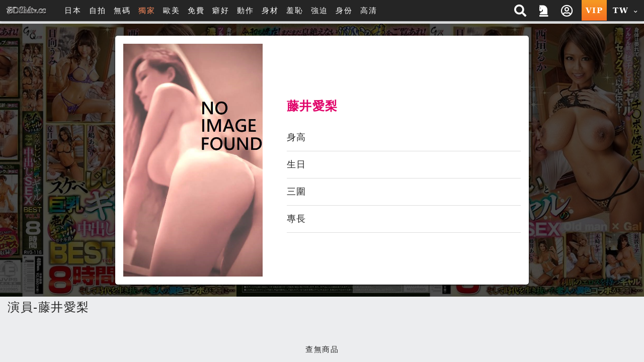

--- FILE ---
content_type: text/html; charset=UTF-8
request_url: https://bdsmtv.cc/search.php?s_type=actor&s_tid=5522
body_size: 12550
content:
<!DOCTYPE HTML>
<html lang="zh-TW">
<head>


<link rel="Shortcut Icon" href="/resources/sites/bdsmtv_cc/public/images/favicon.ico?v=1086" type="image/x-icon">
<meta name="viewport" content="width=device-width, initial-scale=1.0, user-scalable=no, minimum-scale=1.0, maximum-scale=1.0" />

<link rel="canonical" href="https://bdsmtv.cc/search.php?s_type=actor&s_tid=5522" />
<title> 藤井愛梨 BDSMTV-免費A片及SM影片</title>
<meta name="keywords" content="BDSM, SM, SM影片, 皮繩愉虐, 虐待SM影片, 調教SM影片, 凌辱SM影片, 緊縛SM影片, 免費A片" />
<meta name="description" content=" 藤井愛梨 BDSMTV囊括齊全的免費A片及SM影片，滿足皮繩愉虐的激情爽快SM影片，快加入BDSMTV觀賞免費的SM影片吧" />
<meta name="twitter:title" content=" 藤井愛梨 BDSMTV-免費A片及SM影片"/>
<meta name="twitter:site" content=" 藤井愛梨 BDSMTV-免費A片及SM影片"/>
<meta name="twitter:keywords" content="BDSM, SM, SM影片, 皮繩愉虐, 虐待SM影片, 調教SM影片, 凌辱SM影片, 緊縛SM影片, 免費A片"/>
<meta name="twitter:description" content=" 藤井愛梨 BDSMTV囊括齊全的免費A片及SM影片，滿足皮繩愉虐的激情爽快SM影片，快加入BDSMTV觀賞免費的SM影片吧"/>
<meta property="og:title" content=" 藤井愛梨 BDSMTV-免費A片及SM影片"/>
<meta property="og:keywords" content="BDSM, SM, SM影片, 皮繩愉虐, 虐待SM影片, 調教SM影片, 凌辱SM影片, 緊縛SM影片, 免費A片"/>
<meta property="og:description" content=" 藤井愛梨 BDSMTV囊括齊全的免費A片及SM影片，滿足皮繩愉虐的激情爽快SM影片，快加入BDSMTV觀賞免費的SM影片吧"/>
	<script src="/resources/templates/mv/jean2020/desktop/js/msg_box.js?v=1086_zh_TW"></script>
<script type="application/ld+json">
{
  "@context": "http://schema.org/",
  "@type": "Organization",
  "name": " 藤井愛梨 BDSMTV-免費A片及SM影片",
  "url": "https://bdsmtv.cc/search.php?s_type=actor&s_tid=5522",
  "keywords" : "BDSM, SM, SM影片, 皮繩愉虐, 虐待SM影片, 調教SM影片, 凌辱SM影片, 緊縛SM影片, 免費A片",
  "description": " 藤井愛梨 BDSMTV囊括齊全的免費A片及SM影片，滿足皮繩愉虐的激情爽快SM影片，快加入BDSMTV觀賞免費的SM影片吧"
}
</script>

<meta http-equiv="Content-Type" content="text/html; charset=utf-8" />
<meta http-equiv="Content-Language" content="zh-TW" />



<link rel="stylesheet" type="text/css" href="/resources/templates/mv/jean2020/desktop/css/all.css?v=1086_zh_TW">


<script src="/resources/templates/mv/jean2020/desktop/js/all.js?v=1086_zh_TW"></script>
<script src="/resources/static/all/public/js/td_js/td_ga_tracker.js?v=1086"></script>
<script type="text/javascript">
						(function($){
		var ga_res_nums = ["UA-71641993-3","UA-71641993-1"];
					var dimension1 = "Guest";
			td_ga_tracker.init(ga_res_nums);
				var ga_track_nums = td_ga_tracker.count();
		var ga_args = {
						'hitCallback': function() {
				if(--ga_track_nums===0){
					
				}
			}
		};
		var dimension2 = "bdsmtv.cc";
		var dimension3 = "zh_TW";
		td_ga_tracker.doga('require', 'linkid', 'linkid.js');
		td_ga_tracker.doga('require', 'displayfeatures');
		td_ga_tracker.doga('require', 'ec');
		td_ga_tracker.doga('set', 'dimension1', dimension1);
		td_ga_tracker.doga('set', 'dimension2', dimension2);
		td_ga_tracker.doga('set', 'dimension3', dimension3);
		if(typeof $ === "undefined"){
			td_ga_tracker.doga('send', 'pageview', ga_args);
		}else{
			$(function(){
				td_ga_tracker.doga('send', 'pageview', ga_args);
			})
		}
					})(window.jQuery);
	
</script><meta name="6a97888e-site-verification" content="e9aef6e9bbc485cad9f534da419f4aad"> <meta content='BDSMTV-免費A片及SM影片' property='og:title'/>
<meta content='BDSMTV-免費A片及SM影片' property='og:site_name'/>
<meta content='BDSMTV囊括齊全的免費A片及SM影片，滿足皮繩愉虐的激情爽快SM影片，快加入BDSMTV觀賞免費的SM影片吧' property='og:description'/>

<meta content='BDSMTV-免費A片及SM影片' name='DC.Title'/>
<meta content='BDSM,SM, SM影片,皮繩愉虐,虐待SM影片,調教SM影片,凌辱SM影片,緊縛SM影片,免費A片' name='DC.Subject' scheme='MESH'/>
<meta content='BDSMTV囊括齊全的免費A片及SM影片，滿足皮繩愉虐的激情爽快SM影片，快加入BDSMTV觀賞免費的SM影片吧' name='DC.Description'/>
<meta content='BDSMTV-免費A片及SM影片' name='DC.Creator'/>
<meta content='BDSMTV-免費A片及SM影片' name='DC.Publisher'/>
<meta content='text/html' name='DC.Format' scheme='IMT'/>
<meta content='text' name='DC.Type' scheme='DCMIType'/>
<meta content='2015-09-24' name='DC.Date'/>

<meta content='BDSMTV-免費A片及SM影片' itemprop='name'/>
<meta content='BDSMTV囊括齊全的免費A片及SM影片，滿足皮繩愉虐的激情爽快SM影片，快加入BDSMTV觀賞免費的SM影片吧' itemprop='description'/>
</head>

<body class="home" style="" >


<script>
	js_site.init({
	bookmarkurl: "https://bdsmtv.cc",
	bookmarktitle: "BDSMTV",
	confirm18show: false,
	confirm18: "已滿18歲?",
	confirm18url: "/otherpage/verify18_v2/pc/?nurl=" + encodeURIComponent(location.href),
	device_is: 0,
	siteroot: "/",
	rc_tp: "/resources/templates/mv/jean2020/",
	is_member: false});
(function () {

	$(function () {

						$(document).ready(function () {

							if(window.location.hash==='#login')
								$('#log').click();

						});

})
					})();
</script>
<div id="login"></div>






	
	

			<div class="container-fluid header header-collapse header-sm"  >
    <div class="row">
        <div class="container">
            <div class="row">
                <div class="logo h-100 align-self-center d-inline-flex mx-2" >
                    <a  class="d-flex justify-content-center m-1" href="/">
                        <img src="/reseller/images/logo/BDSM/logo_2014%20(1).png?v=1086" alt="BDSMTV-免費A片及SM影片" class="w-100">
                    </a>
                </div>

                <div class="menu align-items-center col px-3 d-lg-flex d-none ">
                    <ul class="flex-row w-100">
                                                <li class="btn px-2">
                                                        <a href="/search.php?order=latest&s_type=jp&s_tid=31" title="日本">日本</a>
                                                    </li>
                                                                                                <li class="btn px-2">
                            <a href="/zone_index.php?zone=1" title="自拍">自拍</a>
                        </li>
                        <li class="btn px-2">
                            <a href="/search.php?order=latest&s_type=scate&s_tid=35" title="無碼">無碼</a>
                        </li>
                                                                                                
                                                <li class="btn px-2">
                            <a href="/search.php?order=latest&amp;s_type=key&amp;&amp;kw=獨家SM" target="_blank" rel="noopener nofollow" style="color: #fd8b5c;">獨家</a>
                        </li>
                                                                        
                                                                        
                                                                                                                                                <li class="btn px-2">
                            <a href="/search.php?order=latest&s_type=us&s_tid=33" title="歐美">歐美</a>
                        </li>
                                                                        <li class="btn px-2">
                            <a href="/?cat=free" title="免費">免費</a>
                        </li>

                        
                        
                        
                                                                                                <li class="btn px-2">
                                                        <a href="/category.php?cate=1" title="癖好" >
                                癖好
                            </a>
                                                    </li>
                                                                        <li class="btn px-2">
                                                        <a href="/category.php?cate=2" title="動作" >
                                動作
                            </a>
                                                    </li>
                                                                        <li class="btn px-2">
                                                        <a href="/category.php?cate=3" title="身材" >
                                身材
                            </a>
                                                    </li>
                                                                        <li class="btn px-2">
                                                        <a href="/category.php?cate=4" title="羞恥" >
                                羞恥
                            </a>
                                                    </li>
                                                                        <li class="btn px-2">
                                                        <a href="/category.php?cate=5" title="強迫" >
                                強迫
                            </a>
                                                    </li>
                                                                        <li class="btn px-2">
                                                        <a href="/category.php?cate=6" title="身份" >
                                身份
                            </a>
                                                    </li>
                                                                        

                        
                                                <li class="btn px-2">
                            <a href="https://789free.fun/c8byqC" target="_blank" rel="noopener nofollow">高清</a>
                        </li>
                                            </ul>
                </div>

                <div class="align-self-center h-100 ml-auto d-none d-sm-flex">
                    <ul class="flex-row h-100 justify-content-end text-center">
                        <!-- search開始 -->
                        <li class="flex-row h-100 px-2 py-1 mr-1 align-items-center search-block">
                            <div class="search align-self-center col col">
        <div class="border-rounded form-block">
            <form name="search_form" class="d-flex search_form" action="/search.php?cat=hd" method="get">
                
                <select class="align-self-center bd-n search-options text-dark">
                    <option value="/search.php">影片</option>
                    <option value="/porn/search.php" >自拍</option>
                    <option value="/search.php" data-cat="cartoon" >卡通</option>
                                    </select>
                
                <input type="hidden" name="kw_type" value="key"/>
                <input class="bd-n align-self-center col text-dark" type="text" name=kw placeholder="搜尋" value=""/>
                <button type="submit" class="btn bd-n align-self-center justify-content-center text-light"><i class="p-1 fas fa-search"></i></button>
            </form>
        </div>
<!--        <script>-->
<!--            $(function(){-->
<!--                $("form[name=search_form]").submit(function(e){-->
<!--                    $("form[name=search_form]").attr("action", $(".search-options").val());-->
<!--                    $.each($(".search-options").find("option:selected").data(), function(key, value){-->
<!--                        var $input = $("form[name=search_form]").find("[name="+key+"]");-->
<!--                        if($("form[name=search_form]").find("[name="+key+"]").length==0){-->
<!--                            $input = $("<input type='hidden' name='"+key+"'/>").appendTo("form[name=search_form]");-->
<!--                        }-->
<!--                        $input.val(value);-->
<!--                    })-->
<!--                });-->
<!--            });-->
<!--        </script>-->
    </div>
    <span class="btn btn-open"><i class="p-1 fas fa-search"></i></span>

                        </li>
                        <!-- search結束 -->
                                                                            <a href="/activityc.php?type=202601signin" title="本期活動 簽到獎勵">
                                <li class="flex-row h-100 px-2 py-1 mr-1 align-items-center">
                                    <i class="fas fa-chess-knight" aria-hidden="true"></i>
                                </li>
                            </a>
                                                                                                                            <li class="popit flex-row h-100 px-2 py-1 mr-1 align-items-center" id="log">
                                <span class="btn open"><i class="p-1 far fa-user-circle"></i></span>
                            </li>
                                                <a href="/pay/pay.php" title="PAY付費">
                            <li class="vip text-icon flex-row h-100 px-2 align-items-center py-1 mr-1 btn-ripple">VIP</li>
                        </a>

                        <li class="flags h-100 px-2 py-1 mr-1 align-items-center dropdown">
                                <span class="btn text-icon open">
                                    TW
                                    <i class="fas fa-chevron-down align-self-center ml-1"></i>
                                </span>
                            <div class="dropdown-block border-rounded bg-dark right mt-1">
                                <ul class="flex-row teddyh-change-lang">
                                                                                                                <li class="px-3 py-1 btn btn-ripple text-icon teddyh-change-langs"
                                            data-lang="tw"
                                                                                        data-href="?s_type=actor&s_tid=5522&kw=&order=released&lang=tw"
                                                                                    >
                                            TW
                                        </li>
                                                                                                                                                    <li class="px-3 py-1 btn btn-ripple text-icon teddyh-change-langs"
                                            data-lang="cn"
                                                                                        data-href="?s_type=actor&s_tid=5522&kw=&order=released&lang=cn"
                                                                                    >
                                            CN
                                        </li>
                                                                                                                                                                                                                                                                                                                                </ul>
                            </div>
                        </li>
                    </ul>
                </div>
                <div class="header-mobile ml-auto d-flex d-sm-none w-50 justify-content-end align-items-center">
                    <div class="search-mobile d-flex justify-content-center align-items-center">
                        <i class="fas fa-search" aria-hidden="true"></i>
                    </div>
                    <a href="/pay/pay.php" title="PAY付費" class="btn btn-secondary px-1 border-rounded mx-3">
                        <i class="fas fa-crown mr-2 h4" aria-hidden="true"></i>
                        VIP
                    </a>
                </div>
            </div>
            <div class="mobile-menu-dropdown d-sm-none w-100">
                <div class="mobile-menu-bg w-100 h-100 bg-dark"></div>
                <!-- 手機版搜尋 -->
                <div class="search-mobile-block w-80 bg-lighter text-dark shadow-dark">
                    <div class="form-block col-12 mb-3">
                        <form name="search_form_m" class="search_form_m" action="/search.php?cat=hd" method="get">
                            
                            <select class="search-options_m col align-self-center border bd-light bg-w border-rounded btn-lg text-dark mt-2 px-1 py-2">
                                <option value="/search.php">影片</option>
                                <option value="/porn/search.php" >自拍</option>
                                                                                            </select>
                            
                            <input type="hidden" name="kw_type" value="key"/>
                            <label for="search" class="border bd-light border-rounded w-100 mt-2 flex-row align-items-center">
                                <input class="bd-n d-flex text-dark col px-2 border-rounded-0"  type="text" name=kw placeholder="關鍵字" value=""/>
                                <button type="submit" class="w-20 btn btn-default px-3 mx-auto d-flex align-items-center justify-content-center"><i class="p-1 fas fa-search"></i></button>
                            </label>
                        </form>
                    </div>
                    <div class="col-12">
                        <span class="col-12 d-flex justify-content-center pb-1 mb-2 bd-bottom bd-dark">熱門搜尋</span>
                        <ul class="list flex-row justify-content-center">
                            
                            

                                                                                                                                                                                        <li class="d-inline-flex px-3 m-1 border-pill btn-bd btn-sm align-items-center">
                                <a href="/search.php?kw_type=sc&kw=%E5%A4%A9%E4%BD%BF%E8%90%8C" class="">天使萌</a>
                            </li>
                                                                                                                                                                                        <li class="d-inline-flex px-3 m-1 border-pill btn-bd btn-sm align-items-center">
                                <a href="/search.php?kw_type=sc&kw=%E5%A4%96%E6%B5%81" class="">外流</a>
                            </li>
                                                                                                                                                                                        <li class="d-inline-flex px-3 m-1 border-pill btn-bd btn-sm align-items-center">
                                <a href="/search.php?kw_type=sc&kw=%E4%B8%89%E4%B8%8A%E6%82%A0%E4%BA%9E" class="">三上悠亞</a>
                            </li>
                                                                                                                                                                                        <li class="d-inline-flex px-3 m-1 border-pill btn-bd btn-sm align-items-center">
                                <a href="/search.php?kw_type=sc&kw=%E7%9F%B3%E5%B7%9D%E6%BE%AA" class="">石川澪</a>
                            </li>
                                                                                                                                                                                        <li class="d-inline-flex px-3 m-1 border-pill btn-bd btn-sm align-items-center">
                                <a href="/search.php?kw_type=sc&kw=%E7%80%A8%E6%88%B6%E7%92%B0%E5%A5%88" class="">瀨戶環奈</a>
                            </li>
                                                        
                        </ul>
                    </div>
                </div>
                <!-- 手機板選單 -->
                <div class="menu-mobile-block bg-b text-w w-100 bg-lighter text-dark shadow-dark relative d-flex flex-column justify-content-between  m-menu-page">
                    <div class="col-12 pt-4">
                        <div class=" list flex-row mb-4">
                                                            <div class="col-3 flex-column align-items-center popit" id="log">
                                    <i class="far fa-user-circle fa-2x "></i>
                                    <span>我的</span>
                                </div>
                                                        <a class="col-3 flex-column align-items-center" onclick="download_app()">
                                <i class="fab fa-google-play fa-2x "></i>
                                <span>APP</span>
                            </a>
                                                            <a class="col-3 flex-column align-items-center" href="/activityc.php?type=202601signin">
                                    <i class="fas fa-chess-knight fa-2x "></i>
                                    <span>活動</span>
                                </a>
                                                                                    <a class="col-3 flex-column align-items-center"
                                href="/search.php?order=latest&s_type=jp&s_tid=33">
                                <img src="/resources/templates/mv/jean2020/desktop/images/icon/Japan.png" alt="" class="">
                                <span>日本</span>
                            </a>
                                                    </div>

                        <!-- 中間主選單 -->
                        <div class="list flex-row bd-bottom  bd-light">
                                                        <a class="col-3 flex-column align-items-center mb-4 justify-content-between"
                                href="/?cat=us">
                                <img src="/resources/templates/mv/jean2020/desktop/images/icon/Western.png" alt="" class="">
                                <span>歐美</span>
                            </a>
                                                                                    <a class="col-3 flex-column align-items-center mb-4 justify-content-between"
                                href="/zone_index.php?zone=1">
                                <i class="fa fa-camera fa-2x "></i>
                                <span>自拍</span>
                            </a>
                            <a class="col-3 flex-column align-items-center mb-4 justify-content-between"
                                href="/category.php?scate=1">
                                <i class="fas fa-video fa-2x "></i>
                                <span>無碼</span>
                            </a>
                                                                                                                <a class="col-3 flex-column align-items-center mb-4 justify-content-between"
                                href="/?cat=free">
                                <i class="fa fa-tag fa-2x "></i>
                                <span>免費</span>
                            </a>
                                                                                                                
                                                        
                                                    </div>

                        <!-- 下方分類 -->
                        <div class="my-3">

                            <p class="text-center mb-3">類型</p>

                            <div class="list flex-row ">
                                
                                                                    
                                                                                                                                                                <a class="d-inline-flex px-3 m-2 border-pill btn-secondary align-items-center" href="/category.php?cate=1" title="癖好" >癖好</a>
                                                                                                                                                                                                        <a class="d-inline-flex px-3 m-2 border-pill btn-secondary align-items-center" href="/category.php?cate=2" title="動作" >動作</a>
                                                                                                                                                                                                        <a class="d-inline-flex px-3 m-2 border-pill btn-secondary align-items-center" href="/category.php?cate=3" title="身材" >身材</a>
                                                                                                                                                                                                        <a class="d-inline-flex px-3 m-2 border-pill btn-secondary align-items-center" href="/category.php?cate=4" title="羞恥" >羞恥</a>
                                                                                                                                                                                                        <a class="d-inline-flex px-3 m-2 border-pill btn-secondary align-items-center" href="/category.php?cate=5" title="強迫" >強迫</a>
                                                                                                                                                                                                        <a class="d-inline-flex px-3 m-2 border-pill btn-secondary align-items-center" href="/category.php?cate=6" title="身份" >身份</a>
                                                                                                                                            
                            </div>
                        </div>

                    </div>

                    <!-- 語言切換 -->
                    <div
                        class="lang-switch text-center d-flex align-items-center justify-content-center p-2 bg-dark bd-bottom  bd-light">
                        <ul class="flex-row align-items-center mb-2 teddyh-change-lang">
                            <li class="px-2 text-w">切換語言</li>
                                                                                                                                <li class="text-icon p-2 teddyh-change-langs"
                                        data-lang="tw"
                                                                                    data-href="?s_type=actor&s_tid=5522&kw=&order=released&lang=tw"
                                                                            >
                                        <span class="btn btn-ripple border-rounded btn-default
                                        btn-fail">
                                            TW
                                        </span>
                                    </li>
                                                                                                                                    <li class="text-icon p-2 teddyh-change-langs"
                                        data-lang="cn"
                                                                                    data-href="?s_type=actor&s_tid=5522&kw=&order=released&lang=cn"
                                                                            >
                                        <span class="btn btn-ripple border-rounded btn-default
                                        btn-dark">
                                            CN
                                        </span>
                                    </li>
                                                                                                                                                                                                                                                                                                                    </ul>

                    </div>
                </div>
            </div>
        </div>
    </div>
</div>

<script>

    //var TongWenWFU = {};
    (function() {
        $(function () {
            $(".teddyh-change-lang .teddyh-change-langs").click(function (e) {
                e.preventDefault();
                var lang = $(this).data("lang");
                TongWenWFU.setting = lang == "cn" ? 1 : 0;
                TongWenWFU.toggle();
                SetCookie("lang", lang);
                location.href=$(this).attr('data-href');
            });
            $(document).on("click", ".btn-getapp.popup_app", function(e){
                e.preventDefault();
                site_cf.Fancybox($,{closeBtn: true, 'maxWidth': '85%', helpers : {
                        overlay : {
                            closeClick : true
                        }
                    }, type: 'image', href:"/app/qrcode.jpg?v=1086"});
            });

            $("form[name=search_form], form[name=search_form_m]").each(function() {
                var form = $(this);
                var searchOptionsClass = form.hasClass("search_form") ? ".search-options" : ".search-options_m";
                form.submit(function(e) {
                    form.attr("action", $(searchOptionsClass, form).val());
                    $.each($(searchOptionsClass, form).find("option:selected").data(), function(key, value) {
                        var $input = form.find("[name=" + key + "]");
                        if ($input.length == 0) {
                            $input = $("<input type='hidden' name='" + key + "'/>").appendTo(form);
                        }
                        $input.val(value);
                    });
                });
            });
        });
    })();

    function download_app() {
        var userAgent = navigator.userAgent.toLowerCase();
        var deviceType = "";

        if (/windows nt/.test(userAgent)) {
            deviceType = "PC";
        } else if (/mac os x/.test(userAgent) && !/iphone|ipad|ipod/.test(userAgent)) {
            deviceType = "PC"; // Mac 電腦
        } else if (/android/.test(userAgent)) {
            deviceType = "Android";
        } else if (/iphone|ipad|ipod/.test(userAgent)) {
            deviceType = "iOS";
        } else {
            deviceType = "Unknown";
        }

        // 下載對應的應用
        if (deviceType === "Android") {
            window.location.href = "/stary/IQQtv.apk?1769020430";
        } else if (deviceType === "iOS") {
            window.location.href = "/stary/IQQ.mobileconfig?inhost="+getCookie("inhost");
        } else {
            window.location.href = "/stary/";
        }
    }
</script>
	
	<div class="scroll-container">
	<!-- Banner- 開始 -->

    
    <!--  手機版 -->

<!-- 女優個人檔案 -->
<div class=" p-2 p-xl-4 pornstar-page bg-img " style="background-image: url('https://bdsmtv.cc/preview/80/b/giwqV6i4Q3o-800.jpg?v=0');">
    <div class="w-100 d-flex justify-content-center">
        <div class="col-12 col-sm-8 col-xl-6 p-3  w-100 border-rounded flex-row bg-w shadow-dark">
            <div class="mr-3 mr-sm-5 w-35 photo-ratio" style="flex-shrink: 0">
                <img class="img-w object-cover" src="/resources/templates/mv/jean2020/desktop/images/default.jpg?v=1" />
            </div>
                        <div class="align-items-center" style="flex-grow: 1;">
                <ul class=" profile-data w-100">
                    <li class="text-secondary b profile-name">藤井愛梨</li>
                                        <li class="profile-item">身高<span></span></li>
                                        <li class="profile-item">生日<span></span></li>
                    <li class="profile-item">三圍<span></span></li>
                    <li class="profile-item">專長<span></span></li>
                                    </ul>
            </div>
        </div>
    </div>
</div>


<div id="header-m-menu" class="container-fluid d-lg-none bg-b text-w header-sticky" style="z-index: 4;">
    <div class="w-100 menu-slider">
                <div class="btn  item">
                        <a href="/search.php?order=latest&s_type=jp&s_tid=31" title="日本">日本</a>
                    </div>
                                <div class="btn  item">
            <a href="/zone_index.php?zone=1" title="自拍">自拍</a>
        </div>
        <div class="btn  item">
            <a href="/search.php?order=latest&s_type=scate&s_tid=35" title="無碼">無碼</a>
        </div>
                                
                <div class="btn item">
            <a href="/search.php?order=latest&amp;s_type=key&amp;&amp;kw=獨家SM" target="_blank" rel="noopener nofollow" style="color:#fd8b5c">獨家</a>
        </div>
                        
                        
                                                <div class="btn  item">
            <a href="/search.php?order=latest&s_type=us&s_tid=33" title="歐美">歐美</a>
        </div>
                        <div class="btn  item">
            <a href="/?cat=free" title="免費">免費</a>
        </div>

        
        
        
                                <div class="btn item">
                        <a href="/category.php?cate=1" title="癖好" >
                癖好
            </a>
                    </div>
                        <div class="btn item">
                        <a href="/category.php?cate=2" title="動作" >
                動作
            </a>
                    </div>
                        <div class="btn item">
                        <a href="/category.php?cate=3" title="身材" >
                身材
            </a>
                    </div>
                        <div class="btn item">
                        <a href="/category.php?cate=4" title="羞恥" >
                羞恥
            </a>
                    </div>
                        <div class="btn item">
                        <a href="/category.php?cate=5" title="強迫" >
                強迫
            </a>
                    </div>
                        <div class="btn item">
                        <a href="/category.php?cate=6" title="身份" >
                身份
            </a>
                    </div>
                        

        
                <div class="btn item">
            <a href="https://789free.fun/c8byqC" target="_blank" rel="noopener nofollow">高清</a>
        </div>
            </div>
</div>

	<!-- 中間區塊開始 -->
	<style>
    .netflix-hover-preview-next {
        transform: translate3d(40%, 0px, 0px) !important;
    }

    .netflix-hover-preview-prev {
        transform: translate3d(-60%, 0px, 0px) !important;
    }
</style>
<!-- main_nav結束 -->


<div class="container main">
    
    <div class="row mb-2">
        <div class="col-12 title d-flex flex-wrap align-items-center">
			<span class="h2 mr-2">
									演員-藤井愛梨
							</span>

                    </div>
    </div>
    
        
    <div style="display: block;text-align: center;margin: 50px auto;">
        查無商品
    </div>
    
    </div>
<!-- <script src="/js/negi_plus/negi_plus.js?v=1086"></script>  -->

	<!-- 中間區塊結束 -->


	<div>
						<div class="totop btn circle bg-light text-w" style="z-index: 99999">
    <i class="fas fa-chevron-down tex"></i>
    <span>TOP</span>
</div>
<div class="popup" id="log-pop">
    <form id="widget_form_login">
        <div class="content-block border-rounded p-0">
            <div class="title flex-row justify-content-center align-items-center p-2">
                <span class="h-100"><img src="/reseller/images/logo/BDSM/logo_2014%20(1).png?v=1086" alt="" class="h-100"></span><span class="ml-2">會員登入</span>
                <div class="close-x btn"><i class="fas fa-times"></i></div>
            </div>
            <div class="content bg-w flex-row">
                <div class="col-6 h-100 justify-content-center align-items-end p-2 signup"  style="min-height: 24vh;background-image:url('/resources/templates/mv/jean2020/desktop/img/login.jpg')">
                    <a href="/register.php" class="w-100 d-flex justify-content-center">
                        <div class="d-flex col-12 justify-content-center btn btn-lg border-rounded bg-trans-b">免費註冊</div>
                    </a>
                </div>
                <div class="col-6 h-100 justify-content-center flex-columns p-2 text-dark login">

                    <div class="form-control justify-content-center flex-columns">
                        <span class="border bd-bottom bd-lighter align-items-center mb-2 ">
                            <input name="username" placeholder="帳號" type="text"
                                   class="col bg-transparent bd-n py-2 px-2"/>
                        </span>
                        <span class="border bd-bottom bd-lighter align-items-center mb-2">
                            <input name="password" placeholder="密碼"
                                   type="password" class="col bg-transparent bd-n py-2 px-2"/>
                        </span>
                        <span class="justify-content-end mb-2">
                            <a href="javascript:;" id="forget" class="popit">
                                忘記密碼?
                            </a>
                        </span>
                    </div>
                    <div class="w-100 justify-content-center mt-auto">
						<span class="d-flex col-10 justify-content-center btn btn-lg border-rounded btn-secondary"
                              onClick="$('#widget_form_login').submit()">
							登入
						</span>
                    </div>

                </div>
            </div>
        </div>
    </form>
</div>

<script>
    //location.pathname+location.search+location.hash
    (function () {
        var nurl;
    
            nurl = encodeURIComponent(location.pathname + location.search + location.hash);
                
            $(".login_content_link_font>a").prop("href", "/register.php?nurl=" + nurl);
            $("#widget_form_login input").keypress(function (event) {
                if (event.keyCode == 13) {
                    $("#widget_form_login").submit();
                }
            });

            $("#widget_form_login").submit(function (e) {
                e.preventDefault();
                site_cf.FancyboxLoadingShow();
                var data = $("#widget_form_login").serializeObject();
                $.ajax({
                    url: "/ajax/site/login.php?method=post",
                    data: data,
                    type: 'POST',
                    cache: false,
                    success: function (data) {
                        site_cf.FancyboxLoadingHide();
                        if (data.code == 0) {
                            $('#log-pop').hide();
                            MsgBox.showMsg("登入成功");
                        
                                                            location.reload();
                                                    
                         }else
                                {
                                    if (data.msg) {
                                        MsgBox.showMsg(data.msg);
                                    } else {
                                        MsgBox.showMsg(data.code);
                                    }
                                    $('.call_widget_login').eq(0).click();
                                }
                            }
                        ,
                            error:function (jqXHR, textStatus, errorThrown) {
                            }
                        }
                    );
            });
        })();
</script>				<style>
#widget_forget input{
	border:#B2BAC0 dotted 1px; width:138px; height:28px; text-indent:5px; font-size:15px; color:#444853;
}
</style>
<div class="popup"  id="forget-pop">
	<form id="widget_form_forget">
		<div class="content-block border-rounded p-0">
			<div class="title flex-row justify-content-center align-items-center p-2" >
				<span class="h-100"><img src="/reseller/images/logo/BDSM/logo_2014%20(1).png?v=1086" alt="" class="h-100"></span><span class="ml-2">忘記密碼</span>
				<div class="close-x btn"><i class="fas fa-times"></i></div>
			</div>
			<div class="content bg-w flex-row">
				<div class="col-6 h-100 justify-content-center align-items-end p-2 signup"  style="min-height: 24vh;background-image:url('/resources/templates/mv/jean2020/desktop/img/forget.jpg')">
					<a href="/register.php" class="w-100 d-flex justify-content-center">
						<div class="d-flex col-12 justify-content-center btn btn-lg border-rounded bg-trans-b">免費註冊
						</div>
					</a>
				</div>
				<div class="col-6 h-100 justify-content-center flex-columns p-2 text-dark login">

					<div class="form-control justify-content-center flex-columns">
                        <span class="border bd-bottom bd-lighter align-items-center mb-2 ">
							<input name="username"
								   placeholder="帳號"
								   type="text"
								   class="col bg-transparent bd-n py-2 px-2"/>
						</span>
						<span class="border bd-bottom bd-lighter align-items-center mb-2">
							<input name="email"
								placeholder="e-mail"
								type="email"
								class="col bg-transparent bd-n py-2 px-2"/>
						</span>
						<span class="border bd-bottom bd-lighter align-items-center mb-2">
							<input type="text" name="vcode" autocomplete="off" placeholder="圖形驗證" class="col bg-transparent bd-n py-2 px-2" />
						</span>
						<span class="bd-lighter align-items-center mb-2">
							<img class="widget_refresh_code_img" style="cursor: pointer" src="/verify_code_img.php?refresh=1" width="108" height="37" />
						</span>
					</div>
					<div class="w-100 justify-content-center mt-auto">
						<span id="forget_confirm" class="d-flex col-10 justify-content-center btn btn-lg border-rounded btn-secondary">
							確定
						</span>
					</div>

				</div>
			</div>
		</div>
	</form>

</div>
<script>

	$("#widget_form_forget input").keypress(function(event){       
		if (event.keyCode == 13) {
    	   $("#forget_confirm").click();
		}
	});
	$("#forget_confirm").click(function(e){
		site_cf.FancyboxLoadingShow();
		var data = $("#widget_form_forget").serializeObject();
		$.ajax({
			url:"/ajax/site/forgetPassword.php?jsonp=1",
			data:data,
			dataType:"jsonp",
			success:function(data){
				site_cf.FancyboxLoadingHide();
				if(data.code==0){
					if(data.msg){
						MsgBox.showMsg(data.msg);
					}
					location.reload();
				}else{
					if(data.msg){
						MsgBox.showMsg(data.msg);
					}else{
						MsgBox.showMsg(data.code);
					}
					$('#widget_form_forget').find('input[name=username],input[name=email],input[name=vcode]').val('');
					$('#widget_form_forget .widget_refresh_code').click();
					$(".call_widget_forget").click();
				}
			}
		});
	});

	var refresh_code_img_url =$("#widget_form_forget .widget_refresh_code_img").attr("src");
	var refresh = 0;
	$("#widget_form_forget .widget_refresh_code_img").click(function(e){
		$("#widget_form_forget .widget_refresh_code_img").attr("src",refresh_code_img_url + "?refresh=" + (++refresh));
	});
</script>
				<div id="widget_alert" class="mask_alert" style="display: none">
		<div class="mask_alert_bar">
			<p class="mask_alert_bar_txt"></p>
			<p class="mask_alert_bar_bt fancybox_close"><a>關閉</a></p>
		</div>
		<div class="mask_alert_box">
			<span>
			</span>
		</div>
	</div>
	</div>



<!-- main_nav開始 -->
<!-- footerBanner開始 -->
<!-- Banner-4 開始 -->


 <!-- 手機版 -->

<!-- Banner-4 結束 -->



<!-- footerBanner結束 -->
<div class="container-fluid footer small text-w  ">
    <div class="row">
        <div class="container">
            <div class="row flex-row bd-bottom bd-b justify-content-around">
                <div class="col-md-3 col-sm-4 col-12 flex-columns py-2">

                    <ul class="d-flex flex-columns">
                                                <li><a href="/pay/pay.php">消費說明</a></li>
                        <li><a href="/usercenter.php?item=qa">常見問題</a></li>
                        <li><a href="/usercenter.php?item=contact">
                            客服信箱
                                                    </a></li>
                        <li><a href="/usercenter.php?item=guide-vpn">VPN教學</a></li>
                                                <!--<li><a href="/usercenter.php?item=guide-vpn">VPN教學</a></li>-->
                                            </ul>
                </div>
                <div class="col-md-2 col-sm-2 col-6 flex-columns d-none d-sm-flex">
                    <span class="title py-2 text-light d-flex">推薦入口</span>
                    <ul class="d-flex flex-columns">
                                                <li>
                                                        <a href="/search.php?order=latest&s_type=jp&s_tid=31">日本</a>
                                                    </li>
                                                                                                <li>
                            <a href="/zone_index.php?zone=1">自拍</a>
                        </li>
                        <li>
                            <a href="/search.php?order=latest&s_type=scate&s_tid=35">無碼</a>
                        </li>
                                                                                                <li title="歐美">
                            <a href="/search.php?order=latest&s_type=us&s_tid=33" title="歐美">
                                歐美
                            </a>
                        </li>
                                                
                        <li>
                            <a href="/?cat=free">免費</a>
                        </li>

                                                                                            </ul>
                </div>
                <div class="col-md-2 col-sm-2 col-6 flex-columns d-none d-sm-flex">
                    <span class="title py-2 text-light d-flex">類別</span>
                    <ul class="d-flex flex-columns">
                        
                        
                                                                                                                            <li><a href="/category.php?cate=1" title="癖好" >癖好</a></li>
                                                                                                                            <li><a href="/category.php?cate=2" title="動作" >動作</a></li>
                                                                                                                            <li><a href="/category.php?cate=3" title="身材" >身材</a></li>
                                                                                                                            <li><a href="/category.php?cate=4" title="羞恥" >羞恥</a></li>
                                                                                                                            <li><a href="/category.php?cate=5" title="強迫" >強迫</a></li>
                                                                                                                            <li><a href="/category.php?cate=6" title="身份" >身份</a></li>
                                                                                                
                    </ul>
                </div>
                <div class="col-md-2 col-sm-4 col-12 flex-columns d-none d-sm-flex">
                    <span class="title py-2 text-light d-flex">熱門搜索</span>
                    <ul class="d-flex flex-columns">
                        
                        

                                                                                                                                                                    <li><a href="/search.php?kw_type=sc&kw=%E5%A4%A9%E4%BD%BF%E8%90%8C">天使萌</a></li>

                                                                                                                                                                    <li><a href="/search.php?kw_type=sc&kw=%E5%A4%96%E6%B5%81">外流</a></li>

                                                                                                                                                                    <li><a href="/search.php?kw_type=sc&kw=%E4%B8%89%E4%B8%8A%E6%82%A0%E4%BA%9E">三上悠亞</a></li>

                                                                                                                                                                    <li><a href="/search.php?kw_type=sc&kw=%E7%9F%B3%E5%B7%9D%E6%BE%AA">石川澪</a></li>

                                                                                                                                                                    <li><a href="/search.php?kw_type=sc&kw=%E7%80%A8%E6%88%B6%E7%92%B0%E5%A5%88">瀨戶環奈</a></li>

                                                
                    </ul>
                </div>
            </div>
            <div class="row justify-content-between py-2 bd-bottom bd-b">
                <span class="pl-2">Copyright ©  All Rights Reserved</span>
                <ul class="flex-row">
                    <li class="px-2">
                        <a href="/usercenter.php?item=qa">服務中心</a></li>
                                        <li>|</li>
                    <li class="text-third px-2"><a href="/joinus.php">加盟</a></li>
                                    </ul>
            </div>
        </div>
    </div>

    <nav class="navbar col-12 copyright bg-dark d-block d-sm-none">
        <div class="row">
            <ul class="d-flex justify-content-around w-100 mb-0">

                                    
                                    
                <li class="">
                    <a class="d-flex flex-column text-center mt-1 mb-1 strong"
                        href="/?cat=jp&order=latest">
                        <i class="fas fa-video fa-lg my-1" aria-hidden="true"></i>
                        <span>新片</span>
                    </a>
                </li>

                <li class="">
                    <a class="d-flex flex-column text-center mt-1 mb-1 strong"
                        href="/search.php?s_type=event&s_tid=17&kw=&order=latest">
                        <i class="fab fa-youtube-square fa-lg my-1" aria-hidden="true"></i>
                        <span>獨家</span>
                    </a>
                </li>

                <li class="">
                    <div class="menu-mobile d-flex flex-column text-center mt-1 mb-1 strong">
                        <i class="fas fa-layer-group fa-lg my-1" aria-hidden="true"></i>
                        <span>選單</span>
                    </div>
                </li>

                
                
            </ul>
        </div>
    </nav>
</div>


<script>
MsgBox.setLangs({
	"title":"請選擇方案",
	"秒":"秒",
	"分":"分",
	"時":"時",
	"天":"天",
	"確定":"確定",
	"取消":"取消",
	"確認":"確認",
	"訊息":"訊息"
});
</script>
  <!-- <link rel="stylesheet" href="/resources/static/mv/desktop/use_point_confirm/style/IQQcash-style.css?v=1086" /> -->
<div class="bg-trans-b text-w border-rounded popup" style="width: 100%; display: none;">
  	<div id="msg-box"  class="CASHfrane bg-trans-b text-w border-rounded content-block">
  		<div class="exchange-data-div">
		</div>	    
	    <div class="cash-box-center text-w flex-columns p-2">
	    </div>

	    <div class="cash-box-bottom"></div>
	</div> 
</div>

<div class="popup" id="message-pop" style="display: none;">
    <div class="content-block" >
        <div class="close-x btn"><i class="fas fa-times" aria-hidden="true"></i></div>
        <div class="content px-4 py-3 pt-4">
            <span class="circle text-dark bg-secondary mr-2"><i class="fas fa-info" aria-hidden="true"></i></span>
            <span class="msg"></span>
        </div>
    </div>
</div>

<!-- 我的最愛 -- 開始 -->
<!-- <link rel="stylesheet" href="/resources/static/mv/desktop/css/favorite.css?v=1086" type="text/css"> -->
<div class="popup" id="fav-add-video-window">
    <div class="content-block border-rounded p-0 ">
        <div class="title flex-row justify-content-center align-items-center p-2">
            <span class="fav-window-title">加入最愛</span>
            <div class="close-x btn"><i class="fas fa-times"></i></div>
        </div>
        <div class="content bg-w text-dark p-2 pt-3 flex-columns">
            <p>請選擇資料夾</p>
            <select id="fav-window-sel-options" class="border btn-lg bd-light border-rounded text-dark px-2 py-1 mt-1 col">
                <!-- <option>選擇資料夾</option> -->
            </select>
            <input type="hidden" id="fav-add-video-uuid"/>
            <input  type="button" class="fav-add-confirm col-10 d-flex btn btn-lg btn-ripple bd-n btn-third justify-content-center mx-auto" value="新增" id="fav-add-video-btn"/>
        </div>
    </div>
</div>


<div class="position_fix_border d-md-none">
    
    
        
</div>

<script>
    $(function () {
        $('.fav-add-to-favo-btn-new a[name!=nonclick]').click(function () {
            var video_id = $(this).closest('.fav-add-to-favo-btn-new').data('uuid');
            site_cf.FancyboxLoadingShow();
            $.ajax({
                url: "/ajax/site/Lan/AjaxMyFavorite.php?method=getAllFolder",
                type: 'POST',
                success: function (data) {

                    console.log(data);
                    if (data.code == 1) {
                        MsgBoxShowMsg("請先登入，方可使用我的最愛功能");
                    } else if (data.code == -1) {
                        var $sel = $('#fav-window-sel-options');
                        if ($sel.length != 0)
                            $sel.empty();
                        for (var i = 0; i < data.data.length; i++) {
                            $sel.append("<option value='" + data.data[i].folder_id + "' > " + data.data[i].folder_name + "</option>");
                        }
                        site_cf.FancyboxLoadingHide();
                        $('#fav-add-video-uuid').val(video_id);
                        $('#fav-add-video-window').show();
                    } else {
                        MsgBoxShowMsg("新增失敗，請稍後再試");
                    }

                },
                error: function (jqXHR, textStatus, errorThrown) {
                    MsgBoxShowMsg("新增失敗，請稍後再試");
                }
            });

        });

        $('#fav-add-video-btn').click(function () {
            var folder_id = $('#fav-window-sel-options :selected').val();
            var video_id = $('#fav-add-video-uuid').val();
            $('.close-x').click();
            site_cf.FancyboxLoadingShow();
            $.ajax({
                url: "/ajax/site/Lan/AjaxMyFavorite.php?method=addFavo",
                type: 'POST',
                data: {video_id: video_id, folder_id: folder_id},
                success: function (data) {
                    if (data.code == 1)
                        MsgBoxShowMsg("請先登入，方可使用我的最愛功能","fas fa-heart");
                    else if (data.code == -1) {
                        $('.fav-add-to-favo-btn-new[data-uuid=' + video_id + ']').find('i').addClass('text-secondary');
                        MsgBoxShowMsg("新增最愛成功","fas fa-heart");
                    } else if (data.code == -10)
                        MsgBoxShowMsg("該資料夾已達上限，請整理資料夾或換一個","fas fa-heart");
                    else if (data.code == -12)
                        MsgBoxShowMsg("此項目已加入該資料夾","fas fa-heart");
                    else
                        MsgBoxShowMsg("新增失敗，請稍後再試","fas fa-heart");
                },
                error: function (jqXHR, textStatus, errorThrown) {
                    MsgBoxShowMsg("新增失敗，請稍後再試","fas fa-heart");
                }
            });
        });

        var $position_fix_border = $(".position_fix_border");
        $(window).on("touchmove", function() {
            $position_fix_border.css({"right": "-60px"});
        }).on("touchend", function() {
            setTimeout(function() {
                $position_fix_border.css({"right": "0"});
            }, 1000);
        });

    });

    function MsgBoxShowMsg(text) {
        site_cf.FancyboxLoadingHide();
        MsgBox.showMsg(text);
    }
</script>
<!-- 我的最愛 -- 結束 -->


<script src="/resources/static/all/public/js/jquery.notiny/notiny.min.js?v=1086"></script>
<link href="/resources/static/all/public/js/jquery.notiny/notiny.min.css?v=1086" rel="stylesheet">
<script>
    $(function () {
        var show_game = false;
        var w = 1024;
        var h = 768;
        var $btn_games = $(".btn-games");

        var resizefancynpx = function () {
            if (show_game) {
                var $fpanel = $(".fancybox-type-iframe,.fancybox-inner");
                var sw = $(window).width(), sh = $(window).height();
                sw = w;
                sh = h;
                sw /= js_site.options.scale;
                sh /= js_site.options.scale;
                $(".fancybox-inner").css("overflow", "hidden");
                $(".fancybox-item.fancybox-close").css({"top": 0, "right": 0});
                $fpanel.css({
                    "width": sw,
                    "height": sh,
                    "left": ($(window).width() - sw) / 2,
                    "top": ($(window).height() - sh) / 2,
                    "position": "fixed"
                });
            }
        };

        $(window).resize(function (e) {
            resizefancynpx();
        });
        $(".open_widget_phone_verify3").click(function (e) {
            MsgBox.showMsg(1);
        });
        $btn_games.click(function () {
            //show_game = true;
            w = parseInt($(this).data("w"));
            h = parseInt($(this).data("h"));
            var url = $(this).data("url");
            var closeClick = $(this).data("fancybox-closeclick");
            var closeBtn = $(this).data("fancybox-closebtn");
            if (typeof closeClick === "undefined")
                closeClick = true;
            if (typeof closeBtn === "undefined")
                closeBtn = false;
            site_cf.Fancybox($, {
                margin: 0, type: 'iframe', height: h, width: w, openEffect: 'none', href: url,
                closeBtn: closeBtn,
                iframe: {
                    scrolling: 'no',
                    preload: true
                },
                helpers: {
                    overlay: {
                        closeClick: closeClick
                    }
                },
                beforeClose: function () {
                    show_game = false
                },
                onUpdate: resizefancynpx,
                afterShow: function () {
                    show_game = true;
                    resizefancynpx()
                },
                onPlayEnd: resizefancynpx
            });
        }).each(function (i, el) {
            if (typeof $(this).data("hash") === 'string' && location.hash.substr(1) == $(this).data("hash")) {
                $(this).click();
                return false;
            }
        });
    });

    (function () {
        $('.bn-slider .owl-carousel').owlCarousel({
            loop:true,
            video:true,
            margin:0,
            dots:true,
            center:true,
            autoplay:true,
            autoplaySpeed:800,
            items:1,
            onInitialized: function() {
                $('.owl-carousel').css('opacity', 1);  // 初始化完成後顯示輪播
            }
        });

        $('.menu-slider.owl-carousel').owlCarousel({
            loop:false,
            dots:false,
            nav:true,
            items:5,
            stagePadding: 20,
            responsive:{
                400:{
                    items:6,
                },
                800:{
                    items:11,
                },

            }
        });
        $(window).resize(function () {
            $("#header-m-menu").css("top", $(".header-sm").height() + "px");
        }).resize();
    })();

</script>


<script>
    function goToPage() {
        var inputPageNum = parseInt(document.getElementById("iptToPage").value);
        var pageTotals = parseInt('');
        if(pageTotals > 0) {
            if (inputPageNum >= 1 && inputPageNum <= pageTotals) {
                var newURL = "?s_type=actor&s_tid=5522&kw=&num=" + inputPageNum;
                window.location.href = newURL;
            } else {
                MsgBox.showMsg("請輸入有效的頁碼");
            }
        }
    }
</script>


<!-- 活動彈窗 -->
<!-- <link rel="stylesheet" href="/resources/activity/css/2026loveapp.css"> -->
<!-- <link rel="stylesheet" href="/resources/activity/css/2026loveapp.css"> -->


<!-- 客製化scrollBar -->
<style>
    .scroll-container {
        height: 100vh;
        overflow-y: scroll;
        /* 隱藏原生 scrollbar */
        scrollbar-width: none;
        -ms-overflow-style: none;
    }

    .scroll-container::-webkit-scrollbar {
        display: none;
    }

    .custom-scrollbar {
        position: fixed;
        right: 5%;
        bottom: 28%;
        height: 30%;
        margin: 0 18px;
        width: 12px;
        z-index: 9999;
        background: rgba(255, 255, 255, 0.9);
        border-radius: 6px;
        box-shadow: 1px 1px 5px rgba(0, 0, 0, 0.2);
        opacity: 0;
        transition: opacity 0.3s;
        pointer-events: none;
        /* 避免隱藏時擋到點擊 */
    }

    .custom-scrollbar.show {
        opacity: 1;
        pointer-events: auto;
        /* 顯示時可拖拉 */
    }

    /* thumb */
    .thumb {
        width: 100%;
        height: 50px;
        background: #E00068;
        border-radius: 6px;
        cursor: pointer;
        position: absolute;
        top: 0;
    }
    
    @media (max-width: 768px) {
        .custom-scrollbar {
            display: none !important;
        }
    }
</style>
<div class="custom-scrollbar">
    <div class="thumb"></div>
</div>

<script>
    const container = document.querySelector('.scroll-container');
    const scrollbar = document.querySelector('.custom-scrollbar');
    const thumb = scrollbar.querySelector('.thumb');

    let dragging = false;
    let startY, startScrollTop;
    let hideTimeout;

    // 更新 thumb 位置
    function updateThumb() {
        const scrollHeight = container.scrollHeight - container.clientHeight;
        const trackHeight = scrollbar.clientHeight - thumb.clientHeight;
        const scrollTop = container.scrollTop;
        const top = (scrollTop / scrollHeight) * trackHeight;
        thumb.style.top = `${top}px`;
    }

    // 顯示 scrollbar
    function showScrollbar() {
        scrollbar.classList.add('show');
        clearTimeout(hideTimeout);
        hideTimeout = setTimeout(() => {
            if (!dragging) scrollbar.classList.remove('show');
        }, 1500);
    }

    // 捲動時
    container.addEventListener('scroll', () => {
        updateThumb();
        showScrollbar();
        // 控制 totop 按鈕顯示/隱藏
        if ($(container).scrollTop() > 200) {
            $('.totop').fadeIn();
        } else {
            $('.totop').fadeOut();
        }
    });

    // 滑鼠按下開始拖曳
    thumb.addEventListener('mousedown', (e) => {
        dragging = true;
        showScrollbar();
        startY = e.clientY;
        startScrollTop = container.scrollTop;
        document.body.style.userSelect = "none"; // 避免文字選取
    });

    // 滑鼠移動
    document.addEventListener('mousemove', (e) => {
        if (!dragging) return;
        const deltaY = e.clientY - startY;
        const scrollHeight = container.scrollHeight - container.clientHeight;
        const trackHeight = scrollbar.clientHeight - thumb.clientHeight;
        const scrollDelta = (deltaY / trackHeight) * scrollHeight;
        container.scrollTop = startScrollTop + scrollDelta;
        showScrollbar();
    });

    // 滑鼠放開
    document.addEventListener('mouseup', () => {
        dragging = false;
        document.body.style.userSelect = "";
        hideTimeout = setTimeout(() => scrollbar.classList.remove('show'), 1000);
    });

    // 初始化
    updateThumb();
    // 回到上層
    $('.totop').click(function () {
        $('.scroll-container').animate({ scrollTop: 0 }, 400);
        $(this).fadeOut();
        return false;
    });
</script>
<script defer src="https://static.cloudflareinsights.com/beacon.min.js/vcd15cbe7772f49c399c6a5babf22c1241717689176015" integrity="sha512-ZpsOmlRQV6y907TI0dKBHq9Md29nnaEIPlkf84rnaERnq6zvWvPUqr2ft8M1aS28oN72PdrCzSjY4U6VaAw1EQ==" data-cf-beacon='{"version":"2024.11.0","token":"10e5a980d53546cb8621c2206fa60552","r":1,"server_timing":{"name":{"cfCacheStatus":true,"cfEdge":true,"cfExtPri":true,"cfL4":true,"cfOrigin":true,"cfSpeedBrain":true},"location_startswith":null}}' crossorigin="anonymous"></script>
</body>
</html>
</div>


--- FILE ---
content_type: text/css; charset=utf-8
request_url: https://bdsmtv.cc/resources/templates/mv/jean2020/desktop/css/all.css?v=1086_zh_TW
body_size: 25142
content:
/*! /resources/static/all/public/css/jquery-ui/themes/vader/jquery-ui.css */
.ui-helper-hidden{display:none;}.ui-helper-hidden-accessible{border:0;clip:rect(0 0 0 0);height:1px;margin:-1px;overflow:hidden;padding:0;position:absolute;width:1px;}.ui-helper-reset{margin:0;padding:0;border:0;outline:0;line-height:1.3;text-decoration:none;font-size:100%;list-style:none;}.ui-helper-clearfix:before,.ui-helper-clearfix:after{content:"";display:table;border-collapse:collapse;}.ui-helper-clearfix:after{clear:both;}.ui-helper-clearfix{min-height:0;}.ui-helper-zfix{width:100%;height:100%;top:0;left:0;position:absolute;opacity:0;filter:Alpha(Opacity=0);}.ui-front{z-index:100;}.ui-state-disabled{cursor:default !important;}.ui-icon{display:block;text-indent:-99999px;overflow:hidden;background-repeat:no-repeat;}.ui-widget-overlay{position:fixed;top:0;left:0;width:100%;height:100%;}.ui-accordion .ui-accordion-header{display:block;cursor:pointer;position:relative;margin:2px 0 0 0;padding:.5em .5em .5em .7em;min-height:0;font-size:100%;}.ui-accordion .ui-accordion-icons{padding-left:2.2em;}.ui-accordion .ui-accordion-icons .ui-accordion-icons{padding-left:2.2em;}.ui-accordion .ui-accordion-header .ui-accordion-header-icon{position:absolute;left:.5em;top:50%;margin-top:-8px;}.ui-accordion .ui-accordion-content{padding:1em 2.2em;border-top:0;overflow:auto;}.ui-autocomplete{position:absolute;top:0;left:0;cursor:default;}.ui-button{display:inline-block;position:relative;padding:0;line-height:normal;margin-right:.1em;cursor:pointer;vertical-align:middle;text-align:center;overflow:visible;}.ui-button,.ui-button:link,.ui-button:visited,.ui-button:hover,.ui-button:active{text-decoration:none;}.ui-button-icon-only{width:2.2em;}button.ui-button-icon-only{width:2.4em;}.ui-button-icons-only{width:3.4em;}button.ui-button-icons-only{width:3.7em;}.ui-button .ui-button-text{display:block;line-height:normal;}.ui-button-text-only .ui-button-text{padding:.4em 1em;}.ui-button-icon-only .ui-button-text,.ui-button-icons-only .ui-button-text{padding:.4em;text-indent:-9999999px;}.ui-button-text-icon-primary .ui-button-text,.ui-button-text-icons .ui-button-text{padding:.4em 1em .4em 2.1em;}.ui-button-text-icon-secondary .ui-button-text,.ui-button-text-icons .ui-button-text{padding:.4em 2.1em .4em 1em;}.ui-button-text-icons .ui-button-text{padding-left:2.1em;padding-right:2.1em;}input.ui-button{padding:.4em 1em;}.ui-button-icon-only .ui-icon,.ui-button-text-icon-primary .ui-icon,.ui-button-text-icon-secondary .ui-icon,.ui-button-text-icons .ui-icon,.ui-button-icons-only .ui-icon{position:absolute;top:50%;margin-top:-8px;}.ui-button-icon-only .ui-icon{left:50%;margin-left:-8px;}.ui-button-text-icon-primary .ui-button-icon-primary,.ui-button-text-icons .ui-button-icon-primary,.ui-button-icons-only .ui-button-icon-primary{left:.5em;}.ui-button-text-icon-secondary .ui-button-icon-secondary,.ui-button-text-icons .ui-button-icon-secondary,.ui-button-icons-only .ui-button-icon-secondary{right:.5em;}.ui-buttonset{margin-right:7px;}.ui-buttonset .ui-button{margin-left:0;margin-right:-.3em;}input.ui-button::-moz-focus-inner,button.ui-button::-moz-focus-inner{border:0;padding:0;}.ui-datepicker{width:17em;padding:.2em .2em 0;display:none;}.ui-datepicker .ui-datepicker-header{position:relative;padding:.2em 0;}.ui-datepicker .ui-datepicker-prev,.ui-datepicker .ui-datepicker-next{position:absolute;top:2px;width:1.8em;height:1.8em;}.ui-datepicker .ui-datepicker-prev-hover,.ui-datepicker .ui-datepicker-next-hover{top:1px;}.ui-datepicker .ui-datepicker-prev{left:2px;}.ui-datepicker .ui-datepicker-next{right:2px;}.ui-datepicker .ui-datepicker-prev-hover{left:1px;}.ui-datepicker .ui-datepicker-next-hover{right:1px;}.ui-datepicker .ui-datepicker-prev span,.ui-datepicker .ui-datepicker-next span{display:block;position:absolute;left:50%;margin-left:-8px;top:50%;margin-top:-8px;}.ui-datepicker .ui-datepicker-title{margin:0 2.3em;line-height:1.8em;text-align:center;}.ui-datepicker .ui-datepicker-title select{font-size:1em;margin:1px 0;}.ui-datepicker select.ui-datepicker-month,.ui-datepicker select.ui-datepicker-year{width:45%;}.ui-datepicker table{width:100%;font-size:.9em;border-collapse:collapse;margin:0 0 .4em;}.ui-datepicker th{padding:.7em .3em;text-align:center;font-weight:bold;border:0;}.ui-datepicker td{border:0;padding:1px;}.ui-datepicker td span,.ui-datepicker td a{display:block;padding:.2em;text-align:right;text-decoration:none;}.ui-datepicker .ui-datepicker-buttonpane{background-image:none;margin:.7em 0 0 0;padding:0 .2em;border-left:0;border-right:0;border-bottom:0;}.ui-datepicker .ui-datepicker-buttonpane button{float:right;margin:.5em .2em .4em;cursor:pointer;padding:.2em .6em .3em .6em;width:auto;overflow:visible;}.ui-datepicker .ui-datepicker-buttonpane button.ui-datepicker-current{float:left;}.ui-datepicker.ui-datepicker-multi{width:auto;}.ui-datepicker-multi .ui-datepicker-group{float:left;}.ui-datepicker-multi .ui-datepicker-group table{width:95%;margin:0 auto .4em;}.ui-datepicker-multi-2 .ui-datepicker-group{width:50%;}.ui-datepicker-multi-3 .ui-datepicker-group{width:33.3%;}.ui-datepicker-multi-4 .ui-datepicker-group{width:25%;}.ui-datepicker-multi .ui-datepicker-group-last .ui-datepicker-header,.ui-datepicker-multi .ui-datepicker-group-middle .ui-datepicker-header{border-left-width:0;}.ui-datepicker-multi .ui-datepicker-buttonpane{clear:left;}.ui-datepicker-row-break{clear:both;width:100%;font-size:0;}.ui-datepicker-rtl{direction:rtl;}.ui-datepicker-rtl .ui-datepicker-prev{right:2px;left:auto;}.ui-datepicker-rtl .ui-datepicker-next{left:2px;right:auto;}.ui-datepicker-rtl .ui-datepicker-prev:hover{right:1px;left:auto;}.ui-datepicker-rtl .ui-datepicker-next:hover{left:1px;right:auto;}.ui-datepicker-rtl .ui-datepicker-buttonpane{clear:right;}.ui-datepicker-rtl .ui-datepicker-buttonpane button{float:left;}.ui-datepicker-rtl .ui-datepicker-buttonpane button.ui-datepicker-current,.ui-datepicker-rtl .ui-datepicker-group{float:right;}.ui-datepicker-rtl .ui-datepicker-group-last .ui-datepicker-header,.ui-datepicker-rtl .ui-datepicker-group-middle .ui-datepicker-header{border-right-width:0;border-left-width:1px;}.ui-dialog{overflow:hidden;position:absolute;top:0;left:0;padding:.2em;outline:0;}.ui-dialog .ui-dialog-titlebar{padding:.4em 1em;position:relative;}.ui-dialog .ui-dialog-title{float:left;margin:.1em 0;white-space:nowrap;width:90%;overflow:hidden;text-overflow:ellipsis;}.ui-dialog .ui-dialog-titlebar-close{position:absolute;right:.3em;top:50%;width:20px;margin:-10px 0 0 0;padding:1px;height:20px;}.ui-dialog .ui-dialog-content{position:relative;border:0;padding:.5em 1em;background:none;overflow:auto;}.ui-dialog .ui-dialog-buttonpane{text-align:left;border-width:1px 0 0 0;background-image:none;margin-top:.5em;padding:.3em 1em .5em .4em;}.ui-dialog .ui-dialog-buttonpane .ui-dialog-buttonset{float:right;}.ui-dialog .ui-dialog-buttonpane button{margin:.5em .4em .5em 0;cursor:pointer;}.ui-dialog .ui-resizable-se{width:12px;height:12px;right:-5px;bottom:-5px;background-position:16px 16px;}.ui-draggable .ui-dialog-titlebar{cursor:move;}.ui-draggable-handle{-ms-touch-action:none;touch-action:none;}.ui-menu{list-style:none;padding:0;margin:0;display:block;outline:none;}.ui-menu .ui-menu{position:absolute;}.ui-menu .ui-menu-item{position:relative;margin:0;padding:3px 1em 3px .4em;cursor:pointer;min-height:0;list-style-image:url("/resources/static/all/public/css/jquery-ui/themes/vader/[data-uri]");}.ui-menu .ui-menu-divider{margin:5px 0;height:0;font-size:0;line-height:0;border-width:1px 0 0 0;}.ui-menu .ui-state-focus,.ui-menu .ui-state-active{margin:-1px;}.ui-menu-icons{position:relative;}.ui-menu-icons .ui-menu-item{padding-left:2em;}.ui-menu .ui-icon{position:absolute;top:0;bottom:0;left:.2em;margin:auto 0;}.ui-menu .ui-menu-icon{left:auto;right:0;}.ui-progressbar{height:2em;text-align:left;overflow:hidden;}.ui-progressbar .ui-progressbar-value{margin:-1px;height:100%;}.ui-progressbar .ui-progressbar-overlay{background:url("/resources/static/all/public/css/jquery-ui/themes/vader/[data-uri]");height:100%;filter:alpha(opacity=25);opacity:0.25;}.ui-progressbar-indeterminate .ui-progressbar-value{background-image:none;}.ui-resizable{position:relative;}.ui-resizable-handle{position:absolute;font-size:0.1px;display:block;-ms-touch-action:none;touch-action:none;}.ui-resizable-disabled .ui-resizable-handle,.ui-resizable-autohide .ui-resizable-handle{display:none;}.ui-resizable-n{cursor:n-resize;height:7px;width:100%;top:-5px;left:0;}.ui-resizable-s{cursor:s-resize;height:7px;width:100%;bottom:-5px;left:0;}.ui-resizable-e{cursor:e-resize;width:7px;right:-5px;top:0;height:100%;}.ui-resizable-w{cursor:w-resize;width:7px;left:-5px;top:0;height:100%;}.ui-resizable-se{cursor:se-resize;width:12px;height:12px;right:1px;bottom:1px;}.ui-resizable-sw{cursor:sw-resize;width:9px;height:9px;left:-5px;bottom:-5px;}.ui-resizable-nw{cursor:nw-resize;width:9px;height:9px;left:-5px;top:-5px;}.ui-resizable-ne{cursor:ne-resize;width:9px;height:9px;right:-5px;top:-5px;}.ui-selectable{-ms-touch-action:none;touch-action:none;}.ui-selectable-helper{position:absolute;z-index:100;border:1px dotted black;}.ui-selectmenu-menu{padding:0;margin:0;position:absolute;top:0;left:0;display:none;}.ui-selectmenu-menu .ui-menu{overflow:auto;overflow-x:hidden;padding-bottom:1px;}.ui-selectmenu-menu .ui-menu .ui-selectmenu-optgroup{font-size:1em;font-weight:bold;line-height:1.5;padding:2px 0.4em;margin:0.5em 0 0 0;height:auto;border:0;}.ui-selectmenu-open{display:block;}.ui-selectmenu-button{display:inline-block;overflow:hidden;position:relative;text-decoration:none;cursor:pointer;}.ui-selectmenu-button span.ui-icon{right:0.5em;left:auto;margin-top:-8px;position:absolute;top:50%;}.ui-selectmenu-button span.ui-selectmenu-text{text-align:left;padding:0.4em 2.1em 0.4em 1em;display:block;line-height:1.4;overflow:hidden;text-overflow:ellipsis;white-space:nowrap;}.ui-slider{position:relative;text-align:left;}.ui-slider .ui-slider-handle{position:absolute;z-index:2;width:1.2em;height:1.2em;cursor:default;-ms-touch-action:none;touch-action:none;}.ui-slider .ui-slider-range{position:absolute;z-index:1;font-size:.7em;display:block;border:0;background-position:0 0;}.ui-slider.ui-state-disabled .ui-slider-handle,.ui-slider.ui-state-disabled .ui-slider-range{filter:inherit;}.ui-slider-horizontal{height:.8em;}.ui-slider-horizontal .ui-slider-handle{top:-.3em;margin-left:-.6em;}.ui-slider-horizontal .ui-slider-range{top:0;height:100%;}.ui-slider-horizontal .ui-slider-range-min{left:0;}.ui-slider-horizontal .ui-slider-range-max{right:0;}.ui-slider-vertical{width:.8em;height:100px;}.ui-slider-vertical .ui-slider-handle{left:-.3em;margin-left:0;margin-bottom:-.6em;}.ui-slider-vertical .ui-slider-range{left:0;width:100%;}.ui-slider-vertical .ui-slider-range-min{bottom:0;}.ui-slider-vertical .ui-slider-range-max{top:0;}.ui-sortable-handle{-ms-touch-action:none;touch-action:none;}.ui-spinner{position:relative;display:inline-block;overflow:hidden;padding:0;vertical-align:middle;}.ui-spinner-input{border:none;background:none;color:inherit;padding:0;margin:.2em 0;vertical-align:middle;margin-left:.4em;margin-right:22px;}.ui-spinner-button{width:16px;height:50%;font-size:.5em;padding:0;margin:0;text-align:center;position:absolute;cursor:default;display:block;overflow:hidden;right:0;}.ui-spinner a.ui-spinner-button{border-top:none;border-bottom:none;border-right:none;}.ui-spinner .ui-icon{position:absolute;margin-top:-8px;top:50%;left:0;}.ui-spinner-up{top:0;}.ui-spinner-down{bottom:0;}.ui-spinner .ui-icon-triangle-1-s{background-position:-65px -16px;}.ui-tabs{position:relative;padding:.2em;}.ui-tabs .ui-tabs-nav{margin:0;padding:.2em .2em 0;}.ui-tabs .ui-tabs-nav li{list-style:none;float:left;position:relative;top:0;margin:1px .2em 0 0;border-bottom-width:0;padding:0;white-space:nowrap;}.ui-tabs .ui-tabs-nav .ui-tabs-anchor{float:left;padding:.5em 1em;text-decoration:none;}.ui-tabs .ui-tabs-nav li.ui-tabs-active{margin-bottom:-1px;padding-bottom:1px;}.ui-tabs .ui-tabs-nav li.ui-tabs-active .ui-tabs-anchor,.ui-tabs .ui-tabs-nav li.ui-state-disabled .ui-tabs-anchor,.ui-tabs .ui-tabs-nav li.ui-tabs-loading .ui-tabs-anchor{cursor:text;}.ui-tabs-collapsible .ui-tabs-nav li.ui-tabs-active .ui-tabs-anchor{cursor:pointer;}.ui-tabs .ui-tabs-panel{display:block;border-width:0;padding:1em 1.4em;background:none;}.ui-tooltip{padding:8px;position:absolute;z-index:9999;max-width:300px;-webkit-box-shadow:0 0 5px #aaa;box-shadow:0 0 5px #aaa;}body .ui-tooltip{border-width:2px;}.ui-widget{font-family:Verdana,Arial,sans-serif;font-size:1.1em;}.ui-widget .ui-widget{font-size:1em;}.ui-widget input,.ui-widget select,.ui-widget textarea,.ui-widget button{font-family:Verdana,Arial,sans-serif;font-size:1em;}.ui-widget-content{border:1px solid #404040;background:#121212 url("/resources/static/all/public/css/jquery-ui/themes/vader/images/ui-bg_gloss-wave_16_121212_500x100.png") 50% top repeat-x;color:#eeeeee;}.ui-widget-content a{color:#eeeeee;}.ui-widget-header{border:1px solid #404040;background:#888888 url("/resources/static/all/public/css/jquery-ui/themes/vader/images/ui-bg_highlight-hard_15_888888_1x100.png") 50% 50% repeat-x;color:#ffffff;font-weight:bold;}.ui-widget-header a{color:#ffffff;}.ui-state-default,.ui-widget-content .ui-state-default,.ui-widget-header .ui-state-default{border:1px solid #cccccc;background:#adadad url("/resources/static/all/public/css/jquery-ui/themes/vader/images/ui-bg_highlight-soft_35_adadad_1x100.png") 50% 50% repeat-x;font-weight:normal;color:#333333;}.ui-state-default a,.ui-state-default a:link,.ui-state-default a:visited{color:#333333;text-decoration:none;}.ui-state-hover,.ui-widget-content .ui-state-hover,.ui-widget-header .ui-state-hover,.ui-state-focus,.ui-widget-content .ui-state-focus,.ui-widget-header .ui-state-focus{border:1px solid #dddddd;background:#dddddd url("/resources/static/all/public/css/jquery-ui/themes/vader/images/ui-bg_highlight-soft_60_dddddd_1x100.png") 50% 50% repeat-x;font-weight:normal;color:#000000;}.ui-state-hover a,.ui-state-hover a:hover,.ui-state-hover a:link,.ui-state-hover a:visited,.ui-state-focus a,.ui-state-focus a:hover,.ui-state-focus a:link,.ui-state-focus a:visited{color:#000000;text-decoration:none;}.ui-state-active,.ui-widget-content .ui-state-active,.ui-widget-header .ui-state-active{border:1px solid #000000;background:#121212 url("/resources/static/all/public/css/jquery-ui/themes/vader/images/ui-bg_inset-soft_15_121212_1x100.png") 50% 50% repeat-x;font-weight:normal;color:#ffffff;}.ui-state-active a,.ui-state-active a:link,.ui-state-active a:visited{color:#ffffff;text-decoration:none;}.ui-state-highlight,.ui-widget-content .ui-state-highlight,.ui-widget-header .ui-state-highlight{border:1px solid #404040;background:#555555 url("/resources/static/all/public/css/jquery-ui/themes/vader/images/ui-bg_highlight-hard_55_555555_1x100.png") 50% top repeat-x;color:#cccccc;}.ui-state-highlight a,.ui-widget-content .ui-state-highlight a,.ui-widget-header .ui-state-highlight a{color:#cccccc;}.ui-state-error,.ui-widget-content .ui-state-error,.ui-widget-header .ui-state-error{border:1px solid #cd0a0a;background:#fef1ec url("/resources/static/all/public/css/jquery-ui/themes/vader/images/ui-bg_glass_95_fef1ec_1x400.png") 50% 50% repeat-x;color:#cd0a0a;}.ui-state-error a,.ui-widget-content .ui-state-error a,.ui-widget-header .ui-state-error a{color:#cd0a0a;}.ui-state-error-text,.ui-widget-content .ui-state-error-text,.ui-widget-header .ui-state-error-text{color:#cd0a0a;}.ui-priority-primary,.ui-widget-content .ui-priority-primary,.ui-widget-header .ui-priority-primary{font-weight:bold;}.ui-priority-secondary,.ui-widget-content .ui-priority-secondary,.ui-widget-header .ui-priority-secondary{opacity:.7;filter:Alpha(Opacity=70);font-weight:normal;}.ui-state-disabled,.ui-widget-content .ui-state-disabled,.ui-widget-header .ui-state-disabled{opacity:.35;filter:Alpha(Opacity=35);background-image:none;}.ui-state-disabled .ui-icon{filter:Alpha(Opacity=35);}.ui-icon{width:16px;height:16px;}.ui-icon,.ui-widget-content .ui-icon{background-image:url("/resources/static/all/public/css/jquery-ui/themes/vader/images/ui-icons_bbbbbb_256x240.png");}.ui-widget-header .ui-icon{background-image:url("/resources/static/all/public/css/jquery-ui/themes/vader/images/ui-icons_cccccc_256x240.png");}.ui-state-default .ui-icon{background-image:url("/resources/static/all/public/css/jquery-ui/themes/vader/images/ui-icons_666666_256x240.png");}.ui-state-hover .ui-icon,.ui-state-focus .ui-icon{background-image:url("/resources/static/all/public/css/jquery-ui/themes/vader/images/ui-icons_c98000_256x240.png");}.ui-state-active .ui-icon{background-image:url("/resources/static/all/public/css/jquery-ui/themes/vader/images/ui-icons_f29a00_256x240.png");}.ui-state-highlight .ui-icon{background-image:url("/resources/static/all/public/css/jquery-ui/themes/vader/images/ui-icons_aaaaaa_256x240.png");}.ui-state-error .ui-icon,.ui-state-error-text .ui-icon{background-image:url("/resources/static/all/public/css/jquery-ui/themes/vader/images/ui-icons_cd0a0a_256x240.png");}.ui-icon-blank{background-position:16px 16px;}.ui-icon-carat-1-n{background-position:0 0;}.ui-icon-carat-1-ne{background-position:-16px 0;}.ui-icon-carat-1-e{background-position:-32px 0;}.ui-icon-carat-1-se{background-position:-48px 0;}.ui-icon-carat-1-s{background-position:-64px 0;}.ui-icon-carat-1-sw{background-position:-80px 0;}.ui-icon-carat-1-w{background-position:-96px 0;}.ui-icon-carat-1-nw{background-position:-112px 0;}.ui-icon-carat-2-n-s{background-position:-128px 0;}.ui-icon-carat-2-e-w{background-position:-144px 0;}.ui-icon-triangle-1-n{background-position:0 -16px;}.ui-icon-triangle-1-ne{background-position:-16px -16px;}.ui-icon-triangle-1-e{background-position:-32px -16px;}.ui-icon-triangle-1-se{background-position:-48px -16px;}.ui-icon-triangle-1-s{background-position:-64px -16px;}.ui-icon-triangle-1-sw{background-position:-80px -16px;}.ui-icon-triangle-1-w{background-position:-96px -16px;}.ui-icon-triangle-1-nw{background-position:-112px -16px;}.ui-icon-triangle-2-n-s{background-position:-128px -16px;}.ui-icon-triangle-2-e-w{background-position:-144px -16px;}.ui-icon-arrow-1-n{background-position:0 -32px;}.ui-icon-arrow-1-ne{background-position:-16px -32px;}.ui-icon-arrow-1-e{background-position:-32px -32px;}.ui-icon-arrow-1-se{background-position:-48px -32px;}.ui-icon-arrow-1-s{background-position:-64px -32px;}.ui-icon-arrow-1-sw{background-position:-80px -32px;}.ui-icon-arrow-1-w{background-position:-96px -32px;}.ui-icon-arrow-1-nw{background-position:-112px -32px;}.ui-icon-arrow-2-n-s{background-position:-128px -32px;}.ui-icon-arrow-2-ne-sw{background-position:-144px -32px;}.ui-icon-arrow-2-e-w{background-position:-160px -32px;}.ui-icon-arrow-2-se-nw{background-position:-176px -32px;}.ui-icon-arrowstop-1-n{background-position:-192px -32px;}.ui-icon-arrowstop-1-e{background-position:-208px -32px;}.ui-icon-arrowstop-1-s{background-position:-224px -32px;}.ui-icon-arrowstop-1-w{background-position:-240px -32px;}.ui-icon-arrowthick-1-n{background-position:0 -48px;}.ui-icon-arrowthick-1-ne{background-position:-16px -48px;}.ui-icon-arrowthick-1-e{background-position:-32px -48px;}.ui-icon-arrowthick-1-se{background-position:-48px -48px;}.ui-icon-arrowthick-1-s{background-position:-64px -48px;}.ui-icon-arrowthick-1-sw{background-position:-80px -48px;}.ui-icon-arrowthick-1-w{background-position:-96px -48px;}.ui-icon-arrowthick-1-nw{background-position:-112px -48px;}.ui-icon-arrowthick-2-n-s{background-position:-128px -48px;}.ui-icon-arrowthick-2-ne-sw{background-position:-144px -48px;}.ui-icon-arrowthick-2-e-w{background-position:-160px -48px;}.ui-icon-arrowthick-2-se-nw{background-position:-176px -48px;}.ui-icon-arrowthickstop-1-n{background-position:-192px -48px;}.ui-icon-arrowthickstop-1-e{background-position:-208px -48px;}.ui-icon-arrowthickstop-1-s{background-position:-224px -48px;}.ui-icon-arrowthickstop-1-w{background-position:-240px -48px;}.ui-icon-arrowreturnthick-1-w{background-position:0 -64px;}.ui-icon-arrowreturnthick-1-n{background-position:-16px -64px;}.ui-icon-arrowreturnthick-1-e{background-position:-32px -64px;}.ui-icon-arrowreturnthick-1-s{background-position:-48px -64px;}.ui-icon-arrowreturn-1-w{background-position:-64px -64px;}.ui-icon-arrowreturn-1-n{background-position:-80px -64px;}.ui-icon-arrowreturn-1-e{background-position:-96px -64px;}.ui-icon-arrowreturn-1-s{background-position:-112px -64px;}.ui-icon-arrowrefresh-1-w{background-position:-128px -64px;}.ui-icon-arrowrefresh-1-n{background-position:-144px -64px;}.ui-icon-arrowrefresh-1-e{background-position:-160px -64px;}.ui-icon-arrowrefresh-1-s{background-position:-176px -64px;}.ui-icon-arrow-4{background-position:0 -80px;}.ui-icon-arrow-4-diag{background-position:-16px -80px;}.ui-icon-extlink{background-position:-32px -80px;}.ui-icon-newwin{background-position:-48px -80px;}.ui-icon-refresh{background-position:-64px -80px;}.ui-icon-shuffle{background-position:-80px -80px;}.ui-icon-transfer-e-w{background-position:-96px -80px;}.ui-icon-transferthick-e-w{background-position:-112px -80px;}.ui-icon-folder-collapsed{background-position:0 -96px;}.ui-icon-folder-open{background-position:-16px -96px;}.ui-icon-document{background-position:-32px -96px;}.ui-icon-document-b{background-position:-48px -96px;}.ui-icon-note{background-position:-64px -96px;}.ui-icon-mail-closed{background-position:-80px -96px;}.ui-icon-mail-open{background-position:-96px -96px;}.ui-icon-suitcase{background-position:-112px -96px;}.ui-icon-comment{background-position:-128px -96px;}.ui-icon-person{background-position:-144px -96px;}.ui-icon-print{background-position:-160px -96px;}.ui-icon-trash{background-position:-176px -96px;}.ui-icon-locked{background-position:-192px -96px;}.ui-icon-unlocked{background-position:-208px -96px;}.ui-icon-bookmark{background-position:-224px -96px;}.ui-icon-tag{background-position:-240px -96px;}.ui-icon-home{background-position:0 -112px;}.ui-icon-flag{background-position:-16px -112px;}.ui-icon-calendar{background-position:-32px -112px;}.ui-icon-cart{background-position:-48px -112px;}.ui-icon-pencil{background-position:-64px -112px;}.ui-icon-clock{background-position:-80px -112px;}.ui-icon-disk{background-position:-96px -112px;}.ui-icon-calculator{background-position:-112px -112px;}.ui-icon-zoomin{background-position:-128px -112px;}.ui-icon-zoomout{background-position:-144px -112px;}.ui-icon-search{background-position:-160px -112px;}.ui-icon-wrench{background-position:-176px -112px;}.ui-icon-gear{background-position:-192px -112px;}.ui-icon-heart{background-position:-208px -112px;}.ui-icon-star{background-position:-224px -112px;}.ui-icon-link{background-position:-240px -112px;}.ui-icon-cancel{background-position:0 -128px;}.ui-icon-plus{background-position:-16px -128px;}.ui-icon-plusthick{background-position:-32px -128px;}.ui-icon-minus{background-position:-48px -128px;}.ui-icon-minusthick{background-position:-64px -128px;}.ui-icon-close{background-position:-80px -128px;}.ui-icon-closethick{background-position:-96px -128px;}.ui-icon-key{background-position:-112px -128px;}.ui-icon-lightbulb{background-position:-128px -128px;}.ui-icon-scissors{background-position:-144px -128px;}.ui-icon-clipboard{background-position:-160px -128px;}.ui-icon-copy{background-position:-176px -128px;}.ui-icon-contact{background-position:-192px -128px;}.ui-icon-image{background-position:-208px -128px;}.ui-icon-video{background-position:-224px -128px;}.ui-icon-script{background-position:-240px -128px;}.ui-icon-alert{background-position:0 -144px;}.ui-icon-info{background-position:-16px -144px;}.ui-icon-notice{background-position:-32px -144px;}.ui-icon-help{background-position:-48px -144px;}.ui-icon-check{background-position:-64px -144px;}.ui-icon-bullet{background-position:-80px -144px;}.ui-icon-radio-on{background-position:-96px -144px;}.ui-icon-radio-off{background-position:-112px -144px;}.ui-icon-pin-w{background-position:-128px -144px;}.ui-icon-pin-s{background-position:-144px -144px;}.ui-icon-play{background-position:0 -160px;}.ui-icon-pause{background-position:-16px -160px;}.ui-icon-seek-next{background-position:-32px -160px;}.ui-icon-seek-prev{background-position:-48px -160px;}.ui-icon-seek-end{background-position:-64px -160px;}.ui-icon-seek-start{background-position:-80px -160px;}.ui-icon-seek-first{background-position:-80px -160px;}.ui-icon-stop{background-position:-96px -160px;}.ui-icon-eject{background-position:-112px -160px;}.ui-icon-volume-off{background-position:-128px -160px;}.ui-icon-volume-on{background-position:-144px -160px;}.ui-icon-power{background-position:0 -176px;}.ui-icon-signal-diag{background-position:-16px -176px;}.ui-icon-signal{background-position:-32px -176px;}.ui-icon-battery-0{background-position:-48px -176px;}.ui-icon-battery-1{background-position:-64px -176px;}.ui-icon-battery-2{background-position:-80px -176px;}.ui-icon-battery-3{background-position:-96px -176px;}.ui-icon-circle-plus{background-position:0 -192px;}.ui-icon-circle-minus{background-position:-16px -192px;}.ui-icon-circle-close{background-position:-32px -192px;}.ui-icon-circle-triangle-e{background-position:-48px -192px;}.ui-icon-circle-triangle-s{background-position:-64px -192px;}.ui-icon-circle-triangle-w{background-position:-80px -192px;}.ui-icon-circle-triangle-n{background-position:-96px -192px;}.ui-icon-circle-arrow-e{background-position:-112px -192px;}.ui-icon-circle-arrow-s{background-position:-128px -192px;}.ui-icon-circle-arrow-w{background-position:-144px -192px;}.ui-icon-circle-arrow-n{background-position:-160px -192px;}.ui-icon-circle-zoomin{background-position:-176px -192px;}.ui-icon-circle-zoomout{background-position:-192px -192px;}.ui-icon-circle-check{background-position:-208px -192px;}.ui-icon-circlesmall-plus{background-position:0 -208px;}.ui-icon-circlesmall-minus{background-position:-16px -208px;}.ui-icon-circlesmall-close{background-position:-32px -208px;}.ui-icon-squaresmall-plus{background-position:-48px -208px;}.ui-icon-squaresmall-minus{background-position:-64px -208px;}.ui-icon-squaresmall-close{background-position:-80px -208px;}.ui-icon-grip-dotted-vertical{background-position:0 -224px;}.ui-icon-grip-dotted-horizontal{background-position:-16px -224px;}.ui-icon-grip-solid-vertical{background-position:-32px -224px;}.ui-icon-grip-solid-horizontal{background-position:-48px -224px;}.ui-icon-gripsmall-diagonal-se{background-position:-64px -224px;}.ui-icon-grip-diagonal-se{background-position:-80px -224px;}.ui-corner-all,.ui-corner-top,.ui-corner-left,.ui-corner-tl{border-top-left-radius:5px;}.ui-corner-all,.ui-corner-top,.ui-corner-right,.ui-corner-tr{border-top-right-radius:5px;}.ui-corner-all,.ui-corner-bottom,.ui-corner-left,.ui-corner-bl{border-bottom-left-radius:5px;}.ui-corner-all,.ui-corner-bottom,.ui-corner-right,.ui-corner-br{border-bottom-right-radius:5px;}.ui-widget-overlay{background:#aaaaaa url("/resources/static/all/public/css/jquery-ui/themes/vader/images/ui-bg_flat_0_aaaaaa_40x100.png") 50% 50% repeat-x;opacity:.3;filter:Alpha(Opacity=30);}.ui-widget-shadow{margin:-8px 0 0 -8px;padding:8px;background:#aaaaaa url("/resources/static/all/public/css/jquery-ui/themes/vader/images/ui-bg_flat_0_aaaaaa_40x100.png") 50% 50% repeat-x;opacity:.3;filter:Alpha(Opacity=30);border-radius:8px;}
/*! /resources/static/mv/public/js/fancybox-2.1.5/jquery.fancybox.css */
.fancybox-wrap,.fancybox-skin,.fancybox-outer,.fancybox-inner,.fancybox-image,.fancybox-wrap iframe,.fancybox-wrap object,.fancybox-nav,.fancybox-nav span,.fancybox-tmp{padding:0;margin:0;border:0;outline:none;vertical-align:top;}.fancybox-wrap{position:absolute;top:0;left:0;z-index:8020;}.fancybox-skin{position:relative;background:#f9f9f9;color:#444;text-shadow:none;-webkit-border-radius:4px;-moz-border-radius:4px;border-radius:4px;}.fancybox-opened{z-index:8030;}.fancybox-opened .fancybox-skin{-webkit-box-shadow:0 10px 25px rgba(0,0,0,0.5);-moz-box-shadow:0 10px 25px rgba(0,0,0,0.5);box-shadow:0 10px 25px rgba(0,0,0,0.5);}.fancybox-outer,.fancybox-inner{position:relative;}.fancybox-inner{overflow:hidden;}.fancybox-type-iframe .fancybox-inner{-webkit-overflow-scrolling:touch;}.fancybox-error{color:#444;font:14px/20px "Helvetica Neue",Helvetica,Arial,sans-serif;margin:0;padding:15px;white-space:nowrap;}.fancybox-image,.fancybox-iframe{display:block;width:100%;height:100%;}.fancybox-image{max-width:100%;max-height:100%;}#fancybox-loading,.fancybox-close,.fancybox-prev span,.fancybox-next span{background-image:url('/resources/static/mv/public/js/fancybox-2.1.5/fancybox_sprite.png');}#fancybox-loading{position:fixed;top:50%;left:50%;margin-top:-22px;margin-left:-22px;background-position:0 -108px;opacity:0.8;cursor:pointer;z-index:8060;}#fancybox-loading div{width:44px;height:44px;background:url('/resources/static/mv/public/js/fancybox-2.1.5/fancybox_loading.gif') center center no-repeat;}.fancybox-close{position:absolute;top:-18px;right:-18px;width:36px;height:36px;cursor:pointer;z-index:8040;}.fancybox-nav{position:absolute;top:0;width:40%;height:100%;cursor:pointer;text-decoration:none;background:transparent url('/resources/static/mv/public/js/fancybox-2.1.5/blank.gif');-webkit-tap-highlight-color:rgba(0,0,0,0);z-index:8040;}.fancybox-prev{left:0;}.fancybox-next{right:0;}.fancybox-nav span{position:absolute;top:50%;width:36px;height:34px;margin-top:-18px;cursor:pointer;z-index:8040;visibility:hidden;}.fancybox-prev span{left:10px;background-position:0 -36px;}.fancybox-next span{right:10px;background-position:0 -72px;}.fancybox-nav:hover span{visibility:visible;}.fancybox-tmp{position:absolute;top:-99999px;left:-99999px;visibility:hidden;max-width:99999px;max-height:99999px;overflow:visible !important;}.fancybox-lock{overflow:hidden !important;width:auto;}.fancybox-lock body{overflow:hidden !important;}.fancybox-lock-test{overflow-y:hidden !important;}.fancybox-overlay{position:absolute;top:0;left:0;overflow:hidden;display:none;z-index:8010;background:url('/resources/static/mv/public/js/fancybox-2.1.5/fancybox_overlay.png');}.fancybox-overlay-fixed{position:fixed;bottom:0;right:0;}.fancybox-lock .fancybox-overlay{overflow:auto;overflow-y:scroll;}.fancybox-title{visibility:hidden;font:normal 13px/20px "Helvetica Neue",Helvetica,Arial,sans-serif;position:relative;text-shadow:none;z-index:8050;}.fancybox-opened .fancybox-title{visibility:visible;}.fancybox-title-float-wrap{position:absolute;bottom:0;right:50%;margin-bottom:-35px;z-index:8050;text-align:center;}.fancybox-title-float-wrap .child{display:inline-block;margin-right:-100%;padding:2px 20px;background:transparent;background:rgba(0,0,0,0.8);-webkit-border-radius:15px;-moz-border-radius:15px;border-radius:15px;text-shadow:0 1px 2px #222;color:#FFF;font-weight:bold;line-height:24px;white-space:nowrap;}.fancybox-title-outside-wrap{position:relative;margin-top:10px;color:#fff;}.fancybox-title-inside-wrap{padding-top:10px;}.fancybox-title-over-wrap{position:absolute;bottom:0;left:0;color:#fff;padding:10px;background:#000;background:rgba(0,0,0,.8);}@media only screen and (-webkit-min-device-pixel-ratio:1.5),only screen and (min--moz-device-pixel-ratio:1.5),only screen and (min-device-pixel-ratio:1.5){#fancybox-loading,.fancybox-close,.fancybox-prev span,.fancybox-next span{background-image:url('/resources/static/mv/public/js/fancybox-2.1.5/fancybox_sprite@2x.png');background-size:44px 152px;}#fancybox-loading div{background-image:url('/resources/static/mv/public/js/fancybox-2.1.5/fancybox_loading@2x.gif');background-size:24px 24px;}}
/*! owl.carousel.min.css */
.owl-carousel,.owl-carousel .owl-item{-webkit-tap-highlight-color:transparent;position:relative}.owl-carousel{display:none;width:100%;z-index:1}.owl-carousel .owl-stage{position:relative;-ms-touch-action:pan-Y;touch-action:manipulation;-moz-backface-visibility:hidden}.owl-carousel .owl-stage:after{content:".";display:block;clear:both;visibility:hidden;line-height:0;height:0}.owl-carousel .owl-stage-outer{position:relative;overflow:hidden;-webkit-transform:translate3d(0,0,0)}.owl-carousel .owl-item,.owl-carousel .owl-wrapper{-webkit-backface-visibility:hidden;-moz-backface-visibility:hidden;-ms-backface-visibility:hidden;-webkit-transform:translate3d(0,0,0);-moz-transform:translate3d(0,0,0);-ms-transform:translate3d(0,0,0)}.owl-carousel .owl-item{min-height:1px;float:left;-webkit-backface-visibility:hidden;-webkit-touch-callout:none}.owl-carousel .owl-item img{display:block;width:100%}.owl-carousel .owl-dots.disabled,.owl-carousel .owl-nav.disabled{display:none}.no-js .owl-carousel,.owl-carousel.owl-loaded{display:block}.owl-carousel .owl-dot,.owl-carousel .owl-nav .owl-next,.owl-carousel .owl-nav .owl-prev{cursor:pointer;-webkit-user-select:none;-khtml-user-select:none;-moz-user-select:none;-ms-user-select:none;user-select:none}.owl-carousel .owl-nav button.owl-next,.owl-carousel .owl-nav button.owl-prev,.owl-carousel button.owl-dot{background:0 0;color:inherit;border:none;padding:0!important;font:inherit}.owl-carousel.owl-loading{opacity:0;display:block}.owl-carousel.owl-hidden{opacity:0}.owl-carousel.owl-refresh .owl-item{visibility:hidden}.owl-carousel.owl-drag .owl-item{-ms-touch-action:pan-y;touch-action:pan-y;-webkit-user-select:none;-moz-user-select:none;-ms-user-select:none;user-select:none}.owl-carousel.owl-grab{cursor:move;cursor:grab}.owl-carousel.owl-rtl{direction:rtl}.owl-carousel.owl-rtl .owl-item{float:right}.owl-carousel .animated{animation-duration:1s;animation-fill-mode:both}.owl-carousel .owl-animated-in{z-index:0}.owl-carousel .owl-animated-out{z-index:1}.owl-carousel .fadeOut{animation-name:fadeOut}@keyframes fadeOut{0%{opacity:1}100%{opacity:0}}.owl-height{transition:height .5s ease-in-out}.owl-carousel .owl-item .owl-lazy{opacity:0;transition:opacity .4s ease}.owl-carousel .owl-item .owl-lazy:not([src]),.owl-carousel .owl-item .owl-lazy[src^=""]{max-height:0}.owl-carousel .owl-item img.owl-lazy{transform-style:preserve-3d}.owl-carousel .owl-video-wrapper{position:relative;height:100%;background:#000}.owl-carousel .owl-video-play-icon{position:absolute;height:80px;width:80px;left:50%;top:50%;margin-left:-40px;margin-top:-40px;background:url(./owl.video.play.png) no-repeat;cursor:pointer;z-index:1;-webkit-backface-visibility:hidden;transition:transform .1s ease}.owl-carousel .owl-video-play-icon:hover{-ms-transform:scale(1.3,1.3);transform:scale(1.3,1.3)}.owl-carousel .owl-video-playing .owl-video-play-icon,.owl-carousel .owl-video-playing .owl-video-tn{display:none}.owl-carousel .owl-video-tn{opacity:0;height:100%;background-position:center center;background-repeat:no-repeat;background-size:contain;transition:opacity .4s ease}.owl-carousel .owl-video-frame{position:relative;z-index:1;height:100%;width:100%}
/*! languages/zh_TW.css */
/*! not found */
/*! /resources/sites/bdsmtv_cc/desktop/css/languages/zh_TW.css */
/*! not found */
/*! 2020.css */
@charset "UTF-8";html,body,div,span,applet,object,iframe,h1,h2,h3,h4,h5,h6,p,blockquote,pre,a,abbr,acronym,address,big,cite,code,del,dfn,em,img,ins,kbd,q,s,samp,small,strike,strong,sub,sup,tt,var,b,u,i,center,dl,dt,dd,ol,ul,li,fieldset,form,label,legend,table,caption,tbody,tfoot,thead,tr,th,td,article,aside,canvas,details,embed,figure,figcaption,footer,header,hgroup,menu,nav,output,ruby,section,summary,time,mark,audio,video{margin:0;padding:0;border:0;font-size:100%;font:inherit;vertical-align:baseline;}article,aside,details,figcaption,figure,footer,header,hgroup,menu,nav,section{display:block;}body{line-height:1;}ol,ul{list-style:none;}blockquote,q{quotes:none;}blockquote:before,blockquote:after,q:before,q:after{content:"";content:none;}table{border-collapse:collapse;border-spacing:0;}html{box-sizing:border-box;-ms-overflow-style:scrollbar;}*,::after,::before{box-sizing:inherit;}.container{width:100%;padding-right:15px;padding-left:15px;margin-right:auto;margin-left:auto;}@media (min-width:576px){.container{max-width:540px;}}@media (min-width:768px){.container{max-width:720px;}}@media (min-width:992px){.container{max-width:960px;}}@media (min-width:1200px){.container{max-width:100%;}}.container-fluid,.container-lg,.container-md,.container-sm,.container-xl{width:100%;padding-right:15px;padding-left:15px;margin-right:auto;margin-left:auto;}@media (min-width:576px){.container,.container-sm{max-width:540px;}}@media (min-width:768px){.container,.container-md,.container-sm{max-width:720px;}}@media (min-width:992px){.container,.container-lg,.container-md,.container-sm{max-width:960px;}}@media (min-width:1200px){.container,.container-lg,.container-md,.container-sm,.container-xl{max-width:100%;}}@media (min-width:1600px){.container,.container-lg,.container-md,.container-sm,.container-xl{max-width:95%;}}@media (min-width:1900px){.container,.container-lg,.container-md,.container-sm,.container-xl{max-width:1600px;}}.row{display:flex;flex-wrap:wrap;margin-right:-15px;margin-left:-15px;}.no-gutters{margin-right:0;margin-left:0;}.no-gutters > .col,.no-gutters > [class*=col-]{padding-right:0;padding-left:0;}.col,.col-1,.col-10,.col-11,.col-12,.col-2,.col-3,.col-4,.col-5,.col-6,.col-7,.col-8,.col-9,.col-auto,.col-lg,.col-lg-1,.col-lg-10,.col-lg-11,.col-lg-12,.col-lg-2,.col-lg-3,.col-lg-4,.col-lg-5,.col-lg-6,.col-lg-7,.col-lg-8,.col-lg-9,.col-lg-auto,.col-md,.col-md-1,.col-md-10,.col-md-11,.col-md-12,.col-md-2,.col-md-3,.col-md-4,.col-md-5,.col-md-6,.col-md-7,.col-md-8,.col-md-9,.col-md-auto,.col-sm,.col-sm-1,.col-sm-10,.col-sm-11,.col-sm-12,.col-sm-2,.col-sm-3,.col-sm-4,.col-sm-5,.col-sm-6,.col-sm-7,.col-sm-8,.col-sm-9,.col-sm-auto,.col-xl,.col-xl-1,.col-xl-10,.col-xl-11,.col-xl-12,.col-xl-2,.col-xl-3,.col-xl-4,.col-xl-5,.col-xl-6,.col-xl-7,.col-xl-8,.col-xl-9,.col-xl-auto{position:relative;width:100%;padding-right:15px;padding-left:15px;}.col{flex-basis:0;flex-grow:1;max-width:100%;}.row-cols-1 > *{flex:0 0 100%;max-width:100%;}.row-cols-2 > *{flex:0 0 50%;max-width:50%;}.row-cols-3 > *{flex:0 0 33.333333%;max-width:33.333333%;}.row-cols-4 > *{flex:0 0 25%;max-width:25%;}.row-cols-5 > *{flex:0 0 20%;max-width:20%;}.row-cols-6 > *{flex:0 0 16.666667%;max-width:16.666667%;}.col-auto{flex:0 0 auto;width:auto;max-width:100%;}.col-1{flex:0 0 8.333333%;max-width:8.333333%;}.col-2{flex:0 0 16.666667%;max-width:16.666667%;}.col-3{flex:0 0 25%;max-width:25%;}.col-4{flex:0 0 33.333333%;max-width:33.333333%;}.col-5{flex:0 0 41.666667%;max-width:41.666667%;}.col-6{flex:0 0 50%;max-width:50%;}.col-7{flex:0 0 58.333333%;max-width:58.333333%;}.col-8{flex:0 0 66.666667%;max-width:66.666667%;}.col-9{flex:0 0 75%;max-width:75%;}.col-10{flex:0 0 83.333333%;max-width:83.333333%;}.col-11{flex:0 0 91.666667%;max-width:91.666667%;}.col-12{flex:0 0 100%;max-width:100%;}.order-first{order:-1;}.order-last{order:13;}.order-0{order:0;}.order-1{order:1;}.order-2{order:2;}.order-3{order:3;}.order-4{order:4;}.order-5{order:5;}.order-6{order:6;}.order-7{order:7;}.order-8{order:8;}.order-9{order:9;}.order-10{order:10;}.order-11{order:11;}.order-12{order:12;}.offset-1{margin-left:8.333333%;}.offset-2{margin-left:16.666667%;}.offset-3{margin-left:25%;}.offset-4{margin-left:33.333333%;}.offset-5{margin-left:41.666667%;}.offset-6{margin-left:50%;}.offset-7{margin-left:58.333333%;}.offset-8{margin-left:66.666667%;}.offset-9{margin-left:75%;}.offset-10{margin-left:83.333333%;}.offset-11{margin-left:91.666667%;}@media (min-width:576px){.col-sm{flex-basis:0;flex-grow:1;max-width:100%;}.row-cols-sm-1 > *{flex:0 0 100%;max-width:100%;}.row-cols-sm-2 > *{flex:0 0 50%;max-width:50%;}.row-cols-sm-3 > *{flex:0 0 33.333333%;max-width:33.333333%;}.row-cols-sm-4 > *{flex:0 0 25%;max-width:25%;}.row-cols-sm-5 > *{flex:0 0 20%;max-width:20%;}.row-cols-sm-6 > *{flex:0 0 16.666667%;max-width:16.666667%;}.col-sm-auto{flex:0 0 auto;width:auto;max-width:100%;}.col-sm-1{flex:0 0 8.333333%;max-width:8.333333%;}.col-sm-2{flex:0 0 16.666667%;max-width:16.666667%;}.col-sm-3{flex:0 0 25%;max-width:25%;}.col-sm-4{flex:0 0 33.333333%;max-width:33.333333%;}.col-sm-5{flex:0 0 41.666667%;max-width:41.666667%;}.col-sm-6{flex:0 0 50%;max-width:50%;}.col-sm-7{flex:0 0 58.333333%;max-width:58.333333%;}.col-sm-8{flex:0 0 66.666667%;max-width:66.666667%;}.col-sm-9{flex:0 0 75%;max-width:75%;}.col-sm-10{flex:0 0 83.333333%;max-width:83.333333%;}.col-sm-11{flex:0 0 91.666667%;max-width:91.666667%;}.col-sm-12{flex:0 0 100%;max-width:100%;}.order-sm-first{order:-1;}.order-sm-last{order:13;}.order-sm-0{order:0;}.order-sm-1{order:1;}.order-sm-2{order:2;}.order-sm-3{order:3;}.order-sm-4{order:4;}.order-sm-5{order:5;}.order-sm-6{order:6;}.order-sm-7{order:7;}.order-sm-8{order:8;}.order-sm-9{order:9;}.order-sm-10{order:10;}.order-sm-11{order:11;}.order-sm-12{order:12;}.offset-sm-0{margin-left:0;}.offset-sm-1{margin-left:8.333333%;}.offset-sm-2{margin-left:16.666667%;}.offset-sm-3{margin-left:25%;}.offset-sm-4{margin-left:33.333333%;}.offset-sm-5{margin-left:41.666667%;}.offset-sm-6{margin-left:50%;}.offset-sm-7{margin-left:58.333333%;}.offset-sm-8{margin-left:66.666667%;}.offset-sm-9{margin-left:75%;}.offset-sm-10{margin-left:83.333333%;}.offset-sm-11{margin-left:91.666667%;}}@media (min-width:1200px){.col-md{flex-basis:0;flex-grow:1;max-width:100%;}.row-cols-md-1 > *{flex:0 0 100%;max-width:100%;}.row-cols-md-2 > *{flex:0 0 50%;max-width:50%;}.row-cols-md-3 > *{flex:0 0 33.333333%;max-width:33.333333%;}.row-cols-md-4 > *{flex:0 0 25%;max-width:25%;}.row-cols-md-5 > *{flex:0 0 20%;max-width:20%;}.row-cols-md-6 > *{flex:0 0 16.666667%;max-width:16.666667%;}.col-md-auto{flex:0 0 auto;width:auto;max-width:100%;}.col-md-1{flex:0 0 8.333333%;max-width:8.333333%;}.col-md-2{flex:0 0 16.666667%;max-width:16.666667%;}.col-md-3{flex:0 0 25%;max-width:25%;}.col-md-4{flex:0 0 33.333333%;max-width:33.333333%;}.col-md-5{flex:0 0 41.666667%;max-width:41.666667%;}.col-md-6{flex:0 0 50%;max-width:50%;}.col-md-7{flex:0 0 58.333333%;max-width:58.333333%;}.col-md-8{flex:0 0 66.666667%;max-width:66.666667%;}.col-md-9{flex:0 0 75%;max-width:75%;}.col-md-10{flex:0 0 83.333333%;max-width:83.333333%;}.col-md-11{flex:0 0 91.666667%;max-width:91.666667%;}.col-md-12{flex:0 0 100%;max-width:100%;}.order-md-first{order:-1;}.order-md-last{order:13;}.order-md-0{order:0;}.order-md-1{order:1;}.order-md-2{order:2;}.order-md-3{order:3;}.order-md-4{order:4;}.order-md-5{order:5;}.order-md-6{order:6;}.order-md-7{order:7;}.order-md-8{order:8;}.order-md-9{order:9;}.order-md-10{order:10;}.order-md-11{order:11;}.order-md-12{order:12;}.offset-md-0{margin-left:0;}.offset-md-1{margin-left:8.333333%;}.offset-md-2{margin-left:16.666667%;}.offset-md-3{margin-left:25%;}.offset-md-4{margin-left:33.333333%;}.offset-md-5{margin-left:41.666667%;}.offset-md-6{margin-left:50%;}.offset-md-7{margin-left:58.333333%;}.offset-md-8{margin-left:66.666667%;}.offset-md-9{margin-left:75%;}.offset-md-10{margin-left:83.333333%;}.offset-md-11{margin-left:91.666667%;}}@media (min-width:1400px){.col-lg{flex-basis:0;flex-grow:1;max-width:100%;}.row-cols-lg-1 > *{flex:0 0 100%;max-width:100%;}.row-cols-lg-2 > *{flex:0 0 50%;max-width:50%;}.row-cols-lg-3 > *{flex:0 0 33.333333%;max-width:33.333333%;}.row-cols-lg-4 > *{flex:0 0 25%;max-width:25%;}.row-cols-lg-5 > *{flex:0 0 20%;max-width:20%;}.row-cols-lg-6 > *{flex:0 0 16.666667%;max-width:16.666667%;}.col-lg-auto{flex:0 0 auto;width:auto;max-width:100%;}.col-lg-1{flex:0 0 8.333333%;max-width:8.333333%;}.col-lg-2{flex:0 0 16.666667%;max-width:16.666667%;}.col-lg-3{flex:0 0 25%;max-width:25%;}.col-lg-4{flex:0 0 33.333333%;max-width:33.333333%;}.col-lg-5{flex:0 0 41.666667%;max-width:41.666667%;}.col-lg-6{flex:0 0 50%;max-width:50%;}.col-lg-7{flex:0 0 58.333333%;max-width:58.333333%;}.col-lg-8{flex:0 0 66.666667%;max-width:66.666667%;}.col-lg-9{flex:0 0 75%;max-width:75%;}.col-lg-10{flex:0 0 83.333333%;max-width:83.333333%;}.col-lg-11{flex:0 0 91.666667%;max-width:91.666667%;}.col-lg-12{flex:0 0 100%;max-width:100%;}.order-lg-first{order:-1;}.order-lg-last{order:13;}.order-lg-0{order:0;}.order-lg-1{order:1;}.order-lg-2{order:2;}.order-lg-3{order:3;}.order-lg-4{order:4;}.order-lg-5{order:5;}.order-lg-6{order:6;}.order-lg-7{order:7;}.order-lg-8{order:8;}.order-lg-9{order:9;}.order-lg-10{order:10;}.order-lg-11{order:11;}.order-lg-12{order:12;}.offset-lg-0{margin-left:0;}.offset-lg-1{margin-left:8.333333%;}.offset-lg-2{margin-left:16.666667%;}.offset-lg-3{margin-left:25%;}.offset-lg-4{margin-left:33.333333%;}.offset-lg-5{margin-left:41.666667%;}.offset-lg-6{margin-left:50%;}.offset-lg-7{margin-left:58.333333%;}.offset-lg-8{margin-left:66.666667%;}.offset-lg-9{margin-left:75%;}.offset-lg-10{margin-left:83.333333%;}.offset-lg-11{margin-left:91.666667%;}}@media (min-width:1600px){.col-xl{flex-basis:0;flex-grow:1;max-width:100%;}.row-cols-xl-1 > *{flex:0 0 100%;max-width:100%;}.row-cols-xl-2 > *{flex:0 0 50%;max-width:50%;}.row-cols-xl-3 > *{flex:0 0 33.333333%;max-width:33.333333%;}.row-cols-xl-4 > *{flex:0 0 25%;max-width:25%;}.row-cols-xl-5 > *{flex:0 0 20%;max-width:20%;}.row-cols-xl-6 > *{flex:0 0 16.666667%;max-width:16.666667%;}.col-xl-auto{flex:0 0 auto;width:auto;max-width:100%;}.col-xl-1{flex:0 0 8.333333%;max-width:8.333333%;}.col-xl-2{flex:0 0 16.666667%;max-width:16.666667%;}.col-xl-3{flex:0 0 25%;max-width:25%;}.col-xl-4{flex:0 0 33.333333%;max-width:33.333333%;}.col-xl-5{flex:0 0 41.666667%;max-width:41.666667%;}.col-xl-6{flex:0 0 50%;max-width:50%;}.col-xl-7{flex:0 0 58.333333%;max-width:58.333333%;}.col-xl-8{flex:0 0 66.666667%;max-width:66.666667%;}.col-xl-9{flex:0 0 75%;max-width:75%;}.col-xl-10{flex:0 0 83.333333%;max-width:83.333333%;}.col-xl-11{flex:0 0 91.666667%;max-width:91.666667%;}.col-xl-12{flex:0 0 100%;max-width:100%;}.order-xl-first{order:-1;}.order-xl-last{order:13;}.order-xl-0{order:0;}.order-xl-1{order:1;}.order-xl-2{order:2;}.order-xl-3{order:3;}.order-xl-4{order:4;}.order-xl-5{order:5;}.order-xl-6{order:6;}.order-xl-7{order:7;}.order-xl-8{order:8;}.order-xl-9{order:9;}.order-xl-10{order:10;}.order-xl-11{order:11;}.order-xl-12{order:12;}.offset-xl-0{margin-left:0;}.offset-xl-1{margin-left:8.333333%;}.offset-xl-2{margin-left:16.666667%;}.offset-xl-3{margin-left:25%;}.offset-xl-4{margin-left:33.333333%;}.offset-xl-5{margin-left:41.666667%;}.offset-xl-6{margin-left:50%;}.offset-xl-7{margin-left:58.333333%;}.offset-xl-8{margin-left:66.666667%;}.offset-xl-9{margin-left:75%;}.offset-xl-10{margin-left:83.333333%;}.offset-xl-11{margin-left:91.666667%;}}.d-none{display:none !important;}.d-inline{display:inline !important;}.d-inline-block{display:inline-block !important;}.d-block{display:block !important;}.d-table{display:table !important;}.d-table-row{display:table-row !important;}.d-table-cell{display:table-cell !important;}.d-flex{display:flex !important;}.d-inline-flex{display:inline-flex !important;}@media (min-width:576px){.d-sm-none{display:none !important;}.d-sm-inline{display:inline !important;}.d-sm-inline-block{display:inline-block !important;}.d-sm-block{display:block !important;}.d-sm-table{display:table !important;}.d-sm-table-row{display:table-row !important;}.d-sm-table-cell{display:table-cell !important;}.d-sm-flex{display:flex !important;}.d-sm-inline-flex{display:inline-flex !important;}}@media (min-width:768px){.d-md-none{display:none !important;}.d-md-inline{display:inline !important;}.d-md-inline-block{display:inline-block !important;}.d-md-block{display:block !important;}.d-md-table{display:table !important;}.d-md-table-row{display:table-row !important;}.d-md-table-cell{display:table-cell !important;}.d-md-flex{display:flex !important;}.d-md-inline-flex{display:inline-flex !important;}}@media (min-width:992px){.d-lg-none{display:none !important;}.d-lg-inline{display:inline !important;}.d-lg-inline-block{display:inline-block !important;}.d-lg-block{display:block !important;}.d-lg-table{display:table !important;}.d-lg-table-row{display:table-row !important;}.d-lg-table-cell{display:table-cell !important;}.d-lg-flex{display:flex !important;}.d-lg-inline-flex{display:inline-flex !important;}}@media (min-width:1200px){.d-xl-none{display:none !important;}.d-xl-inline{display:inline !important;}.d-xl-inline-block{display:inline-block !important;}.d-xl-block{display:block !important;}.d-xl-table{display:table !important;}.d-xl-table-row{display:table-row !important;}.d-xl-table-cell{display:table-cell !important;}.d-xl-flex{display:flex !important;}.d-xl-inline-flex{display:inline-flex !important;}}.flex-row{flex-direction:row !important;}.flex-column{flex-direction:column !important;}.flex-row-reverse{flex-direction:row-reverse !important;}.flex-column-reverse{flex-direction:column-reverse !important;}.flex-wrap{flex-wrap:wrap !important;}.flex-nowrap{flex-wrap:nowrap !important;}.flex-wrap-reverse{flex-wrap:wrap-reverse !important;}.flex-fill{flex:1 1 auto !important;}.flex-grow-0{flex-grow:0 !important;}.flex-grow-1{flex-grow:1 !important;}.flex-shrink-0{flex-shrink:0 !important;}.flex-shrink-1{flex-shrink:1 !important;}.justify-content-start{justify-content:flex-start !important;}.justify-content-end{justify-content:flex-end !important;}.justify-content-center{justify-content:center !important;}.justify-content-between{justify-content:space-between !important;}.justify-content-around{justify-content:space-around !important;}.align-items-start{align-items:flex-start !important;}.align-items-end{align-items:flex-end !important;}.align-items-center{align-items:center !important;}.align-items-baseline{align-items:baseline !important;}.align-items-stretch{align-items:stretch !important;}.align-content-start{align-content:flex-start !important;}.align-content-end{align-content:flex-end !important;}.align-content-center{align-content:center !important;}.align-content-between{align-content:space-between !important;}.align-content-around{align-content:space-around !important;}.align-content-stretch{align-content:stretch !important;}.align-self-auto{align-self:auto !important;}.align-self-start{align-self:flex-start !important;}.align-self-end{align-self:flex-end !important;}.align-self-center{align-self:center !important;}.align-self-baseline{align-self:baseline !important;}.align-self-stretch{align-self:stretch !important;}@media (min-width:576px){.flex-sm-row{flex-direction:row !important;}.flex-sm-column{flex-direction:column !important;}.flex-sm-row-reverse{flex-direction:row-reverse !important;}.flex-sm-column-reverse{flex-direction:column-reverse !important;}.flex-sm-wrap{flex-wrap:wrap !important;}.flex-sm-nowrap{flex-wrap:nowrap !important;}.flex-sm-wrap-reverse{flex-wrap:wrap-reverse !important;}.flex-sm-fill{flex:1 1 auto !important;}.flex-sm-grow-0{flex-grow:0 !important;}.flex-sm-grow-1{flex-grow:1 !important;}.flex-sm-shrink-0{flex-shrink:0 !important;}.flex-sm-shrink-1{flex-shrink:1 !important;}.justify-content-sm-start{justify-content:flex-start !important;}.justify-content-sm-end{justify-content:flex-end !important;}.justify-content-sm-center{justify-content:center !important;}.justify-content-sm-between{justify-content:space-between !important;}.justify-content-sm-around{justify-content:space-around !important;}.align-items-sm-start{align-items:flex-start !important;}.align-items-sm-end{align-items:flex-end !important;}.align-items-sm-center{align-items:center !important;}.align-items-sm-baseline{align-items:baseline !important;}.align-items-sm-stretch{align-items:stretch !important;}.align-content-sm-start{align-content:flex-start !important;}.align-content-sm-end{align-content:flex-end !important;}.align-content-sm-center{align-content:center !important;}.align-content-sm-between{align-content:space-between !important;}.align-content-sm-around{align-content:space-around !important;}.align-content-sm-stretch{align-content:stretch !important;}.align-self-sm-auto{align-self:auto !important;}.align-self-sm-start{align-self:flex-start !important;}.align-self-sm-end{align-self:flex-end !important;}.align-self-sm-center{align-self:center !important;}.align-self-sm-baseline{align-self:baseline !important;}.align-self-sm-stretch{align-self:stretch !important;}}@media (min-width:1200px){.flex-md-row{flex-direction:row !important;}.flex-md-column{flex-direction:column !important;}.flex-md-row-reverse{flex-direction:row-reverse !important;}.flex-md-column-reverse{flex-direction:column-reverse !important;}.flex-md-wrap{flex-wrap:wrap !important;}.flex-md-nowrap{flex-wrap:nowrap !important;}.flex-md-wrap-reverse{flex-wrap:wrap-reverse !important;}.flex-md-fill{flex:1 1 auto !important;}.flex-md-grow-0{flex-grow:0 !important;}.flex-md-grow-1{flex-grow:1 !important;}.flex-md-shrink-0{flex-shrink:0 !important;}.flex-md-shrink-1{flex-shrink:1 !important;}.justify-content-md-start{justify-content:flex-start !important;}.justify-content-md-end{justify-content:flex-end !important;}.justify-content-md-center{justify-content:center !important;}.justify-content-md-between{justify-content:space-between !important;}.justify-content-md-around{justify-content:space-around !important;}.align-items-md-start{align-items:flex-start !important;}.align-items-md-end{align-items:flex-end !important;}.align-items-md-center{align-items:center !important;}.align-items-md-baseline{align-items:baseline !important;}.align-items-md-stretch{align-items:stretch !important;}.align-content-md-start{align-content:flex-start !important;}.align-content-md-end{align-content:flex-end !important;}.align-content-md-center{align-content:center !important;}.align-content-md-between{align-content:space-between !important;}.align-content-md-around{align-content:space-around !important;}.align-content-md-stretch{align-content:stretch !important;}.align-self-md-auto{align-self:auto !important;}.align-self-md-start{align-self:flex-start !important;}.align-self-md-end{align-self:flex-end !important;}.align-self-md-center{align-self:center !important;}.align-self-md-baseline{align-self:baseline !important;}.align-self-md-stretch{align-self:stretch !important;}}@media (min-width:1400px){.flex-lg-row{flex-direction:row !important;}.flex-lg-column{flex-direction:column !important;}.flex-lg-row-reverse{flex-direction:row-reverse !important;}.flex-lg-column-reverse{flex-direction:column-reverse !important;}.flex-lg-wrap{flex-wrap:wrap !important;}.flex-lg-nowrap{flex-wrap:nowrap !important;}.flex-lg-wrap-reverse{flex-wrap:wrap-reverse !important;}.flex-lg-fill{flex:1 1 auto !important;}.flex-lg-grow-0{flex-grow:0 !important;}.flex-lg-grow-1{flex-grow:1 !important;}.flex-lg-shrink-0{flex-shrink:0 !important;}.flex-lg-shrink-1{flex-shrink:1 !important;}.justify-content-lg-start{justify-content:flex-start !important;}.justify-content-lg-end{justify-content:flex-end !important;}.justify-content-lg-center{justify-content:center !important;}.justify-content-lg-between{justify-content:space-between !important;}.justify-content-lg-around{justify-content:space-around !important;}.align-items-lg-start{align-items:flex-start !important;}.align-items-lg-end{align-items:flex-end !important;}.align-items-lg-center{align-items:center !important;}.align-items-lg-baseline{align-items:baseline !important;}.align-items-lg-stretch{align-items:stretch !important;}.align-content-lg-start{align-content:flex-start !important;}.align-content-lg-end{align-content:flex-end !important;}.align-content-lg-center{align-content:center !important;}.align-content-lg-between{align-content:space-between !important;}.align-content-lg-around{align-content:space-around !important;}.align-content-lg-stretch{align-content:stretch !important;}.align-self-lg-auto{align-self:auto !important;}.align-self-lg-start{align-self:flex-start !important;}.align-self-lg-end{align-self:flex-end !important;}.align-self-lg-center{align-self:center !important;}.align-self-lg-baseline{align-self:baseline !important;}.align-self-lg-stretch{align-self:stretch !important;}}@media (min-width:1600px){.flex-xl-row{flex-direction:row !important;}.flex-xl-column{flex-direction:column !important;}.flex-xl-row-reverse{flex-direction:row-reverse !important;}.flex-xl-column-reverse{flex-direction:column-reverse !important;}.flex-xl-wrap{flex-wrap:wrap !important;}.flex-xl-nowrap{flex-wrap:nowrap !important;}.flex-xl-wrap-reverse{flex-wrap:wrap-reverse !important;}.flex-xl-fill{flex:1 1 auto !important;}.flex-xl-grow-0{flex-grow:0 !important;}.flex-xl-grow-1{flex-grow:1 !important;}.flex-xl-shrink-0{flex-shrink:0 !important;}.flex-xl-shrink-1{flex-shrink:1 !important;}.justify-content-xl-start{justify-content:flex-start !important;}.justify-content-xl-end{justify-content:flex-end !important;}.justify-content-xl-center{justify-content:center !important;}.justify-content-xl-between{justify-content:space-between !important;}.justify-content-xl-around{justify-content:space-around !important;}.align-items-xl-start{align-items:flex-start !important;}.align-items-xl-end{align-items:flex-end !important;}.align-items-xl-center{align-items:center !important;}.align-items-xl-baseline{align-items:baseline !important;}.align-items-xl-stretch{align-items:stretch !important;}.align-content-xl-start{align-content:flex-start !important;}.align-content-xl-end{align-content:flex-end !important;}.align-content-xl-center{align-content:center !important;}.align-content-xl-between{align-content:space-between !important;}.align-content-xl-around{align-content:space-around !important;}.align-content-xl-stretch{align-content:stretch !important;}.align-self-xl-auto{align-self:auto !important;}.align-self-xl-start{align-self:flex-start !important;}.align-self-xl-end{align-self:flex-end !important;}.align-self-xl-center{align-self:center !important;}.align-self-xl-baseline{align-self:baseline !important;}.align-self-xl-stretch{align-self:stretch !important;}}.m-0{margin:0 !important;}.mt-0,.my-0{margin-top:0 !important;}.mr-0,.mx-0{margin-right:0 !important;}.mb-0,.my-0{margin-bottom:0 !important;}.ml-0,.mx-0{margin-left:0 !important;}.m-1{margin:0.25rem !important;}.mt-1,.my-1{margin-top:0.25rem !important;}.mr-1,.mx-1{margin-right:0.25rem !important;}.mb-1,.my-1{margin-bottom:0.25rem !important;}.ml-1,.mx-1{margin-left:0.25rem !important;}.m-2{margin:0.5rem !important;}.mt-2,.my-2{margin-top:0.5rem !important;}.mr-2,.mx-2{margin-right:0.5rem !important;}.mb-2,.my-2{margin-bottom:0.5rem !important;}.ml-2,.mx-2{margin-left:0.5rem !important;}.m-3{margin:1rem !important;}.mt-3,.my-3{margin-top:1rem !important;}.mr-3,.mx-3{margin-right:1rem !important;}.mb-3,.my-3{margin-bottom:1rem !important;}.ml-3,.mx-3{margin-left:1rem !important;}.m-4{margin:1.5rem !important;}.mt-4,.my-4{margin-top:1.5rem !important;}.mr-4,.mx-4{margin-right:1.5rem !important;}.mb-4,.my-4{margin-bottom:1.5rem !important;}.ml-4,.mx-4{margin-left:1.5rem !important;}.m-5{margin:3rem !important;}.mt-5,.my-5{margin-top:3rem !important;}.mr-5,.mx-5{margin-right:3rem !important;}.mb-5,.my-5{margin-bottom:3rem !important;}.ml-5,.mx-5{margin-left:3rem !important;}.p-0{padding:0 !important;}.pt-0,.py-0{padding-top:0 !important;}.pr-0,.px-0{padding-right:0 !important;}.pb-0,.py-0{padding-bottom:0 !important;}.pl-0,.px-0{padding-left:0 !important;}.p-1{padding:0.25rem !important;}.pt-1,.py-1{padding-top:0.25rem !important;}.pr-1,.px-1{padding-right:0.25rem !important;}.pb-1,.py-1{padding-bottom:0.25rem !important;}.pl-1,.px-1{padding-left:0.25rem !important;}.p-2{padding:0.5rem !important;}.pt-2,.py-2{padding-top:0.5rem !important;}.pr-2,.px-2{padding-right:0.5rem !important;}.pb-2,.py-2{padding-bottom:0.5rem !important;}.pl-2,.px-2{padding-left:0.5rem !important;}.p-3{padding:1rem !important;}.pt-3,.py-3{padding-top:1rem !important;}.pr-3,.px-3{padding-right:1rem !important;}.pb-3,.py-3{padding-bottom:1rem !important;}.pl-3,.px-3{padding-left:1rem !important;}.p-4{padding:1.5rem !important;}.pt-4,.py-4{padding-top:1.5rem !important;}.pr-4,.px-4{padding-right:1.5rem !important;}.pb-4,.py-4{padding-bottom:1.5rem !important;}.pl-4,.px-4{padding-left:1.5rem !important;}.p-5{padding:3rem !important;}.pt-5,.py-5{padding-top:3rem !important;}.pr-5,.px-5{padding-right:3rem !important;}.pb-5,.py-5{padding-bottom:3rem !important;}.pl-5,.px-5{padding-left:3rem !important;}.m-n1{margin:-0.25rem !important;}.mt-n1,.my-n1{margin-top:-0.25rem !important;}.mr-n1,.mx-n1{margin-right:-0.25rem !important;}.mb-n1,.my-n1{margin-bottom:-0.25rem !important;}.ml-n1,.mx-n1{margin-left:-0.25rem !important;}.m-n2{margin:-0.5rem !important;}.mt-n2,.my-n2{margin-top:-0.5rem !important;}.mr-n2,.mx-n2{margin-right:-0.5rem !important;}.mb-n2,.my-n2{margin-bottom:-0.5rem !important;}.ml-n2,.mx-n2{margin-left:-0.5rem !important;}.m-n3{margin:-1rem !important;}.mt-n3,.my-n3{margin-top:-1rem !important;}.mr-n3,.mx-n3{margin-right:-1rem !important;}.mb-n3,.my-n3{margin-bottom:-1rem !important;}.ml-n3,.mx-n3{margin-left:-1rem !important;}.m-n4{margin:-1.5rem !important;}.mt-n4,.my-n4{margin-top:-1.5rem !important;}.mr-n4,.mx-n4{margin-right:-1.5rem !important;}.mb-n4,.my-n4{margin-bottom:-1.5rem !important;}.ml-n4,.mx-n4{margin-left:-1.5rem !important;}.m-n5{margin:-3rem !important;}.mt-n5,.my-n5{margin-top:-3rem !important;}.mr-n5,.mx-n5{margin-right:-3rem !important;}.mb-n5,.my-n5{margin-bottom:-3rem !important;}.ml-n5,.mx-n5{margin-left:-3rem !important;}.m-auto{margin:auto !important;}.mt-auto,.my-auto{margin-top:auto !important;}.mr-auto,.mx-auto{margin-right:auto !important;}.mb-auto,.my-auto{margin-bottom:auto !important;}.ml-auto,.mx-auto{margin-left:auto !important;}@media (min-width:576px){.m-sm-0{margin:0 !important;}.mt-sm-0,.my-sm-0{margin-top:0 !important;}.mr-sm-0,.mx-sm-0{margin-right:0 !important;}.mb-sm-0,.my-sm-0{margin-bottom:0 !important;}.ml-sm-0,.mx-sm-0{margin-left:0 !important;}.m-sm-1{margin:0.25rem !important;}.mt-sm-1,.my-sm-1{margin-top:0.25rem !important;}.mr-sm-1,.mx-sm-1{margin-right:0.25rem !important;}.mb-sm-1,.my-sm-1{margin-bottom:0.25rem !important;}.ml-sm-1,.mx-sm-1{margin-left:0.25rem !important;}.m-sm-2{margin:0.5rem !important;}.mt-sm-2,.my-sm-2{margin-top:0.5rem !important;}.mr-sm-2,.mx-sm-2{margin-right:0.5rem !important;}.mb-sm-2,.my-sm-2{margin-bottom:0.5rem !important;}.ml-sm-2,.mx-sm-2{margin-left:0.5rem !important;}.m-sm-3{margin:1rem !important;}.mt-sm-3,.my-sm-3{margin-top:1rem !important;}.mr-sm-3,.mx-sm-3{margin-right:1rem !important;}.mb-sm-3,.my-sm-3{margin-bottom:1rem !important;}.ml-sm-3,.mx-sm-3{margin-left:1rem !important;}.m-sm-4{margin:1.5rem !important;}.mt-sm-4,.my-sm-4{margin-top:1.5rem !important;}.mr-sm-4,.mx-sm-4{margin-right:1.5rem !important;}.mb-sm-4,.my-sm-4{margin-bottom:1.5rem !important;}.ml-sm-4,.mx-sm-4{margin-left:1.5rem !important;}.m-sm-5{margin:3rem !important;}.mt-sm-5,.my-sm-5{margin-top:3rem !important;}.mr-sm-5,.mx-sm-5{margin-right:3rem !important;}.mb-sm-5,.my-sm-5{margin-bottom:3rem !important;}.ml-sm-5,.mx-sm-5{margin-left:3rem !important;}.p-sm-0{padding:0 !important;}.pt-sm-0,.py-sm-0{padding-top:0 !important;}.pr-sm-0,.px-sm-0{padding-right:0 !important;}.pb-sm-0,.py-sm-0{padding-bottom:0 !important;}.pl-sm-0,.px-sm-0{padding-left:0 !important;}.p-sm-1{padding:0.25rem !important;}.pt-sm-1,.py-sm-1{padding-top:0.25rem !important;}.pr-sm-1,.px-sm-1{padding-right:0.25rem !important;}.pb-sm-1,.py-sm-1{padding-bottom:0.25rem !important;}.pl-sm-1,.px-sm-1{padding-left:0.25rem !important;}.p-sm-2{padding:0.5rem !important;}.pt-sm-2,.py-sm-2{padding-top:0.5rem !important;}.pr-sm-2,.px-sm-2{padding-right:0.5rem !important;}.pb-sm-2,.py-sm-2{padding-bottom:0.5rem !important;}.pl-sm-2,.px-sm-2{padding-left:0.5rem !important;}.p-sm-3{padding:1rem !important;}.pt-sm-3,.py-sm-3{padding-top:1rem !important;}.pr-sm-3,.px-sm-3{padding-right:1rem !important;}.pb-sm-3,.py-sm-3{padding-bottom:1rem !important;}.pl-sm-3,.px-sm-3{padding-left:1rem !important;}.p-sm-4{padding:1.5rem !important;}.pt-sm-4,.py-sm-4{padding-top:1.5rem !important;}.pr-sm-4,.px-sm-4{padding-right:1.5rem !important;}.pb-sm-4,.py-sm-4{padding-bottom:1.5rem !important;}.pl-sm-4,.px-sm-4{padding-left:1.5rem !important;}.p-sm-5{padding:3rem !important;}.pt-sm-5,.py-sm-5{padding-top:3rem !important;}.pr-sm-5,.px-sm-5{padding-right:3rem !important;}.pb-sm-5,.py-sm-5{padding-bottom:3rem !important;}.pl-sm-5,.px-sm-5{padding-left:3rem !important;}.m-sm-n1{margin:-0.25rem !important;}.mt-sm-n1,.my-sm-n1{margin-top:-0.25rem !important;}.mr-sm-n1,.mx-sm-n1{margin-right:-0.25rem !important;}.mb-sm-n1,.my-sm-n1{margin-bottom:-0.25rem !important;}.ml-sm-n1,.mx-sm-n1{margin-left:-0.25rem !important;}.m-sm-n2{margin:-0.5rem !important;}.mt-sm-n2,.my-sm-n2{margin-top:-0.5rem !important;}.mr-sm-n2,.mx-sm-n2{margin-right:-0.5rem !important;}.mb-sm-n2,.my-sm-n2{margin-bottom:-0.5rem !important;}.ml-sm-n2,.mx-sm-n2{margin-left:-0.5rem !important;}.m-sm-n3{margin:-1rem !important;}.mt-sm-n3,.my-sm-n3{margin-top:-1rem !important;}.mr-sm-n3,.mx-sm-n3{margin-right:-1rem !important;}.mb-sm-n3,.my-sm-n3{margin-bottom:-1rem !important;}.ml-sm-n3,.mx-sm-n3{margin-left:-1rem !important;}.m-sm-n4{margin:-1.5rem !important;}.mt-sm-n4,.my-sm-n4{margin-top:-1.5rem !important;}.mr-sm-n4,.mx-sm-n4{margin-right:-1.5rem !important;}.mb-sm-n4,.my-sm-n4{margin-bottom:-1.5rem !important;}.ml-sm-n4,.mx-sm-n4{margin-left:-1.5rem !important;}.m-sm-n5{margin:-3rem !important;}.mt-sm-n5,.my-sm-n5{margin-top:-3rem !important;}.mr-sm-n5,.mx-sm-n5{margin-right:-3rem !important;}.mb-sm-n5,.my-sm-n5{margin-bottom:-3rem !important;}.ml-sm-n5,.mx-sm-n5{margin-left:-3rem !important;}.m-sm-auto{margin:auto !important;}.mt-sm-auto,.my-sm-auto{margin-top:auto !important;}.mr-sm-auto,.mx-sm-auto{margin-right:auto !important;}.mb-sm-auto,.my-sm-auto{margin-bottom:auto !important;}.ml-sm-auto,.mx-sm-auto{margin-left:auto !important;}}@media (min-width:768px){.m-md-0{margin:0 !important;}.mt-md-0,.my-md-0{margin-top:0 !important;}.mr-md-0,.mx-md-0{margin-right:0 !important;}.mb-md-0,.my-md-0{margin-bottom:0 !important;}.ml-md-0,.mx-md-0{margin-left:0 !important;}.m-md-1{margin:0.25rem !important;}.mt-md-1,.my-md-1{margin-top:0.25rem !important;}.mr-md-1,.mx-md-1{margin-right:0.25rem !important;}.mb-md-1,.my-md-1{margin-bottom:0.25rem !important;}.ml-md-1,.mx-md-1{margin-left:0.25rem !important;}.m-md-2{margin:0.5rem !important;}.mt-md-2,.my-md-2{margin-top:0.5rem !important;}.mr-md-2,.mx-md-2{margin-right:0.5rem !important;}.mb-md-2,.my-md-2{margin-bottom:0.5rem !important;}.ml-md-2,.mx-md-2{margin-left:0.5rem !important;}.m-md-3{margin:1rem !important;}.mt-md-3,.my-md-3{margin-top:1rem !important;}.mr-md-3,.mx-md-3{margin-right:1rem !important;}.mb-md-3,.my-md-3{margin-bottom:1rem !important;}.ml-md-3,.mx-md-3{margin-left:1rem !important;}.m-md-4{margin:1.5rem !important;}.mt-md-4,.my-md-4{margin-top:1.5rem !important;}.mr-md-4,.mx-md-4{margin-right:1.5rem !important;}.mb-md-4,.my-md-4{margin-bottom:1.5rem !important;}.ml-md-4,.mx-md-4{margin-left:1.5rem !important;}.m-md-5{margin:3rem !important;}.mt-md-5,.my-md-5{margin-top:3rem !important;}.mr-md-5,.mx-md-5{margin-right:3rem !important;}.mb-md-5,.my-md-5{margin-bottom:3rem !important;}.ml-md-5,.mx-md-5{margin-left:3rem !important;}.p-md-0{padding:0 !important;}.pt-md-0,.py-md-0{padding-top:0 !important;}.pr-md-0,.px-md-0{padding-right:0 !important;}.pb-md-0,.py-md-0{padding-bottom:0 !important;}.pl-md-0,.px-md-0{padding-left:0 !important;}.p-md-1{padding:0.25rem !important;}.pt-md-1,.py-md-1{padding-top:0.25rem !important;}.pr-md-1,.px-md-1{padding-right:0.25rem !important;}.pb-md-1,.py-md-1{padding-bottom:0.25rem !important;}.pl-md-1,.px-md-1{padding-left:0.25rem !important;}.p-md-2{padding:0.5rem !important;}.pt-md-2,.py-md-2{padding-top:0.5rem !important;}.pr-md-2,.px-md-2{padding-right:0.5rem !important;}.pb-md-2,.py-md-2{padding-bottom:0.5rem !important;}.pl-md-2,.px-md-2{padding-left:0.5rem !important;}.p-md-3{padding:1rem !important;}.pt-md-3,.py-md-3{padding-top:1rem !important;}.pr-md-3,.px-md-3{padding-right:1rem !important;}.pb-md-3,.py-md-3{padding-bottom:1rem !important;}.pl-md-3,.px-md-3{padding-left:1rem !important;}.p-md-4{padding:1.5rem !important;}.pt-md-4,.py-md-4{padding-top:1.5rem !important;}.pr-md-4,.px-md-4{padding-right:1.5rem !important;}.pb-md-4,.py-md-4{padding-bottom:1.5rem !important;}.pl-md-4,.px-md-4{padding-left:1.5rem !important;}.p-md-5{padding:3rem !important;}.pt-md-5,.py-md-5{padding-top:3rem !important;}.pr-md-5,.px-md-5{padding-right:3rem !important;}.pb-md-5,.py-md-5{padding-bottom:3rem !important;}.pl-md-5,.px-md-5{padding-left:3rem !important;}.m-md-n1{margin:-0.25rem !important;}.mt-md-n1,.my-md-n1{margin-top:-0.25rem !important;}.mr-md-n1,.mx-md-n1{margin-right:-0.25rem !important;}.mb-md-n1,.my-md-n1{margin-bottom:-0.25rem !important;}.ml-md-n1,.mx-md-n1{margin-left:-0.25rem !important;}.m-md-n2{margin:-0.5rem !important;}.mt-md-n2,.my-md-n2{margin-top:-0.5rem !important;}.mr-md-n2,.mx-md-n2{margin-right:-0.5rem !important;}.mb-md-n2,.my-md-n2{margin-bottom:-0.5rem !important;}.ml-md-n2,.mx-md-n2{margin-left:-0.5rem !important;}.m-md-n3{margin:-1rem !important;}.mt-md-n3,.my-md-n3{margin-top:-1rem !important;}.mr-md-n3,.mx-md-n3{margin-right:-1rem !important;}.mb-md-n3,.my-md-n3{margin-bottom:-1rem !important;}.ml-md-n3,.mx-md-n3{margin-left:-1rem !important;}.m-md-n4{margin:-1.5rem !important;}.mt-md-n4,.my-md-n4{margin-top:-1.5rem !important;}.mr-md-n4,.mx-md-n4{margin-right:-1.5rem !important;}.mb-md-n4,.my-md-n4{margin-bottom:-1.5rem !important;}.ml-md-n4,.mx-md-n4{margin-left:-1.5rem !important;}.m-md-n5{margin:-3rem !important;}.mt-md-n5,.my-md-n5{margin-top:-3rem !important;}.mr-md-n5,.mx-md-n5{margin-right:-3rem !important;}.mb-md-n5,.my-md-n5{margin-bottom:-3rem !important;}.ml-md-n5,.mx-md-n5{margin-left:-3rem !important;}.m-md-auto{margin:auto !important;}.mt-md-auto,.my-md-auto{margin-top:auto !important;}.mr-md-auto,.mx-md-auto{margin-right:auto !important;}.mb-md-auto,.my-md-auto{margin-bottom:auto !important;}.ml-md-auto,.mx-md-auto{margin-left:auto !important;}}@media (min-width:992px){.m-lg-0{margin:0 !important;}.mt-lg-0,.my-lg-0{margin-top:0 !important;}.mr-lg-0,.mx-lg-0{margin-right:0 !important;}.mb-lg-0,.my-lg-0{margin-bottom:0 !important;}.ml-lg-0,.mx-lg-0{margin-left:0 !important;}.m-lg-1{margin:0.25rem !important;}.mt-lg-1,.my-lg-1{margin-top:0.25rem !important;}.mr-lg-1,.mx-lg-1{margin-right:0.25rem !important;}.mb-lg-1,.my-lg-1{margin-bottom:0.25rem !important;}.ml-lg-1,.mx-lg-1{margin-left:0.25rem !important;}.m-lg-2{margin:0.5rem !important;}.mt-lg-2,.my-lg-2{margin-top:0.5rem !important;}.mr-lg-2,.mx-lg-2{margin-right:0.5rem !important;}.mb-lg-2,.my-lg-2{margin-bottom:0.5rem !important;}.ml-lg-2,.mx-lg-2{margin-left:0.5rem !important;}.m-lg-3{margin:1rem !important;}.mt-lg-3,.my-lg-3{margin-top:1rem !important;}.mr-lg-3,.mx-lg-3{margin-right:1rem !important;}.mb-lg-3,.my-lg-3{margin-bottom:1rem !important;}.ml-lg-3,.mx-lg-3{margin-left:1rem !important;}.m-lg-4{margin:1.5rem !important;}.mt-lg-4,.my-lg-4{margin-top:1.5rem !important;}.mr-lg-4,.mx-lg-4{margin-right:1.5rem !important;}.mb-lg-4,.my-lg-4{margin-bottom:1.5rem !important;}.ml-lg-4,.mx-lg-4{margin-left:1.5rem !important;}.m-lg-5{margin:3rem !important;}.mt-lg-5,.my-lg-5{margin-top:3rem !important;}.mr-lg-5,.mx-lg-5{margin-right:3rem !important;}.mb-lg-5,.my-lg-5{margin-bottom:3rem !important;}.ml-lg-5,.mx-lg-5{margin-left:3rem !important;}.p-lg-0{padding:0 !important;}.pt-lg-0,.py-lg-0{padding-top:0 !important;}.pr-lg-0,.px-lg-0{padding-right:0 !important;}.pb-lg-0,.py-lg-0{padding-bottom:0 !important;}.pl-lg-0,.px-lg-0{padding-left:0 !important;}.p-lg-1{padding:0.25rem !important;}.pt-lg-1,.py-lg-1{padding-top:0.25rem !important;}.pr-lg-1,.px-lg-1{padding-right:0.25rem !important;}.pb-lg-1,.py-lg-1{padding-bottom:0.25rem !important;}.pl-lg-1,.px-lg-1{padding-left:0.25rem !important;}.p-lg-2{padding:0.5rem !important;}.pt-lg-2,.py-lg-2{padding-top:0.5rem !important;}.pr-lg-2,.px-lg-2{padding-right:0.5rem !important;}.pb-lg-2,.py-lg-2{padding-bottom:0.5rem !important;}.pl-lg-2,.px-lg-2{padding-left:0.5rem !important;}.p-lg-3{padding:1rem !important;}.pt-lg-3,.py-lg-3{padding-top:1rem !important;}.pr-lg-3,.px-lg-3{padding-right:1rem !important;}.pb-lg-3,.py-lg-3{padding-bottom:1rem !important;}.pl-lg-3,.px-lg-3{padding-left:1rem !important;}.p-lg-4{padding:1.5rem !important;}.pt-lg-4,.py-lg-4{padding-top:1.5rem !important;}.pr-lg-4,.px-lg-4{padding-right:1.5rem !important;}.pb-lg-4,.py-lg-4{padding-bottom:1.5rem !important;}.pl-lg-4,.px-lg-4{padding-left:1.5rem !important;}.p-lg-5{padding:3rem !important;}.pt-lg-5,.py-lg-5{padding-top:3rem !important;}.pr-lg-5,.px-lg-5{padding-right:3rem !important;}.pb-lg-5,.py-lg-5{padding-bottom:3rem !important;}.pl-lg-5,.px-lg-5{padding-left:3rem !important;}.m-lg-n1{margin:-0.25rem !important;}.mt-lg-n1,.my-lg-n1{margin-top:-0.25rem !important;}.mr-lg-n1,.mx-lg-n1{margin-right:-0.25rem !important;}.mb-lg-n1,.my-lg-n1{margin-bottom:-0.25rem !important;}.ml-lg-n1,.mx-lg-n1{margin-left:-0.25rem !important;}.m-lg-n2{margin:-0.5rem !important;}.mt-lg-n2,.my-lg-n2{margin-top:-0.5rem !important;}.mr-lg-n2,.mx-lg-n2{margin-right:-0.5rem !important;}.mb-lg-n2,.my-lg-n2{margin-bottom:-0.5rem !important;}.ml-lg-n2,.mx-lg-n2{margin-left:-0.5rem !important;}.m-lg-n3{margin:-1rem !important;}.mt-lg-n3,.my-lg-n3{margin-top:-1rem !important;}.mr-lg-n3,.mx-lg-n3{margin-right:-1rem !important;}.mb-lg-n3,.my-lg-n3{margin-bottom:-1rem !important;}.ml-lg-n3,.mx-lg-n3{margin-left:-1rem !important;}.m-lg-n4{margin:-1.5rem !important;}.mt-lg-n4,.my-lg-n4{margin-top:-1.5rem !important;}.mr-lg-n4,.mx-lg-n4{margin-right:-1.5rem !important;}.mb-lg-n4,.my-lg-n4{margin-bottom:-1.5rem !important;}.ml-lg-n4,.mx-lg-n4{margin-left:-1.5rem !important;}.m-lg-n5{margin:-3rem !important;}.mt-lg-n5,.my-lg-n5{margin-top:-3rem !important;}.mr-lg-n5,.mx-lg-n5{margin-right:-3rem !important;}.mb-lg-n5,.my-lg-n5{margin-bottom:-3rem !important;}.ml-lg-n5,.mx-lg-n5{margin-left:-3rem !important;}.m-lg-auto{margin:auto !important;}.mt-lg-auto,.my-lg-auto{margin-top:auto !important;}.mr-lg-auto,.mx-lg-auto{margin-right:auto !important;}.mb-lg-auto,.my-lg-auto{margin-bottom:auto !important;}.ml-lg-auto,.mx-lg-auto{margin-left:auto !important;}}@media (min-width:1200px){.m-xl-0{margin:0 !important;}.mt-xl-0,.my-xl-0{margin-top:0 !important;}.mr-xl-0,.mx-xl-0{margin-right:0 !important;}.mb-xl-0,.my-xl-0{margin-bottom:0 !important;}.ml-xl-0,.mx-xl-0{margin-left:0 !important;}.m-xl-1{margin:0.25rem !important;}.mt-xl-1,.my-xl-1{margin-top:0.25rem !important;}.mr-xl-1,.mx-xl-1{margin-right:0.25rem !important;}.mb-xl-1,.my-xl-1{margin-bottom:0.25rem !important;}.ml-xl-1,.mx-xl-1{margin-left:0.25rem !important;}.m-xl-2{margin:0.5rem !important;}.mt-xl-2,.my-xl-2{margin-top:0.5rem !important;}.mr-xl-2,.mx-xl-2{margin-right:0.5rem !important;}.mb-xl-2,.my-xl-2{margin-bottom:0.5rem !important;}.ml-xl-2,.mx-xl-2{margin-left:0.5rem !important;}.m-xl-3{margin:1rem !important;}.mt-xl-3,.my-xl-3{margin-top:1rem !important;}.mr-xl-3,.mx-xl-3{margin-right:1rem !important;}.mb-xl-3,.my-xl-3{margin-bottom:1rem !important;}.ml-xl-3,.mx-xl-3{margin-left:1rem !important;}.m-xl-4{margin:1.5rem !important;}.mt-xl-4,.my-xl-4{margin-top:1.5rem !important;}.mr-xl-4,.mx-xl-4{margin-right:1.5rem !important;}.mb-xl-4,.my-xl-4{margin-bottom:1.5rem !important;}.ml-xl-4,.mx-xl-4{margin-left:1.5rem !important;}.m-xl-5{margin:3rem !important;}.mt-xl-5,.my-xl-5{margin-top:3rem !important;}.mr-xl-5,.mx-xl-5{margin-right:3rem !important;}.mb-xl-5,.my-xl-5{margin-bottom:3rem !important;}.ml-xl-5,.mx-xl-5{margin-left:3rem !important;}.p-xl-0{padding:0 !important;}.pt-xl-0,.py-xl-0{padding-top:0 !important;}.pr-xl-0,.px-xl-0{padding-right:0 !important;}.pb-xl-0,.py-xl-0{padding-bottom:0 !important;}.pl-xl-0,.px-xl-0{padding-left:0 !important;}.p-xl-1{padding:0.25rem !important;}.pt-xl-1,.py-xl-1{padding-top:0.25rem !important;}.pr-xl-1,.px-xl-1{padding-right:0.25rem !important;}.pb-xl-1,.py-xl-1{padding-bottom:0.25rem !important;}.pl-xl-1,.px-xl-1{padding-left:0.25rem !important;}.p-xl-2{padding:0.5rem !important;}.pt-xl-2,.py-xl-2{padding-top:0.5rem !important;}.pr-xl-2,.px-xl-2{padding-right:0.5rem !important;}.pb-xl-2,.py-xl-2{padding-bottom:0.5rem !important;}.pl-xl-2,.px-xl-2{padding-left:0.5rem !important;}.p-xl-3{padding:1rem !important;}.pt-xl-3,.py-xl-3{padding-top:1rem !important;}.pr-xl-3,.px-xl-3{padding-right:1rem !important;}.pb-xl-3,.py-xl-3{padding-bottom:1rem !important;}.pl-xl-3,.px-xl-3{padding-left:1rem !important;}.p-xl-4{padding:1.5rem !important;}.pt-xl-4,.py-xl-4{padding-top:1.5rem !important;}.pr-xl-4,.px-xl-4{padding-right:1.5rem !important;}.pb-xl-4,.py-xl-4{padding-bottom:1.5rem !important;}.pl-xl-4,.px-xl-4{padding-left:1.5rem !important;}.p-xl-5{padding:3rem !important;}.pt-xl-5,.py-xl-5{padding-top:3rem !important;}.pr-xl-5,.px-xl-5{padding-right:3rem !important;}.pb-xl-5,.py-xl-5{padding-bottom:3rem !important;}.pl-xl-5,.px-xl-5{padding-left:3rem !important;}.m-xl-n1{margin:-0.25rem !important;}.mt-xl-n1,.my-xl-n1{margin-top:-0.25rem !important;}.mr-xl-n1,.mx-xl-n1{margin-right:-0.25rem !important;}.mb-xl-n1,.my-xl-n1{margin-bottom:-0.25rem !important;}.ml-xl-n1,.mx-xl-n1{margin-left:-0.25rem !important;}.m-xl-n2{margin:-0.5rem !important;}.mt-xl-n2,.my-xl-n2{margin-top:-0.5rem !important;}.mr-xl-n2,.mx-xl-n2{margin-right:-0.5rem !important;}.mb-xl-n2,.my-xl-n2{margin-bottom:-0.5rem !important;}.ml-xl-n2,.mx-xl-n2{margin-left:-0.5rem !important;}.m-xl-n3{margin:-1rem !important;}.mt-xl-n3,.my-xl-n3{margin-top:-1rem !important;}.mr-xl-n3,.mx-xl-n3{margin-right:-1rem !important;}.mb-xl-n3,.my-xl-n3{margin-bottom:-1rem !important;}.ml-xl-n3,.mx-xl-n3{margin-left:-1rem !important;}.m-xl-n4{margin:-1.5rem !important;}.mt-xl-n4,.my-xl-n4{margin-top:-1.5rem !important;}.mr-xl-n4,.mx-xl-n4{margin-right:-1.5rem !important;}.mb-xl-n4,.my-xl-n4{margin-bottom:-1.5rem !important;}.ml-xl-n4,.mx-xl-n4{margin-left:-1.5rem !important;}.m-xl-n5{margin:-3rem !important;}.mt-xl-n5,.my-xl-n5{margin-top:-3rem !important;}.mr-xl-n5,.mx-xl-n5{margin-right:-3rem !important;}.mb-xl-n5,.my-xl-n5{margin-bottom:-3rem !important;}.ml-xl-n5,.mx-xl-n5{margin-left:-3rem !important;}.m-xl-auto{margin:auto !important;}.mt-xl-auto,.my-xl-auto{margin-top:auto !important;}.mr-xl-auto,.mx-xl-auto{margin-right:auto !important;}.mb-xl-auto,.my-xl-auto{margin-bottom:auto !important;}.ml-xl-auto,.mx-xl-auto{margin-left:auto !important;}}@font-face{font-family:"Material Icons";font-style:normal;font-weight:400;src:url(https://example.com/MaterialIcons-Regular.eot);src:local("Material Icons"),local("MaterialIcons-Regular"),url(https://example.com/MaterialIcons-Regular.woff2) format("woff2"),url(https://example.com/MaterialIcons-Regular.woff) format("woff"),url(https://example.com/MaterialIcons-Regular.ttf) format("truetype");}.material-icons{font-family:"Material Icons";font-weight:normal;font-style:normal;font-size:24px;display:inline-block;line-height:1;text-transform:none;letter-spacing:normal;word-wrap:normal;white-space:nowrap;direction:ltr;-webkit-font-smoothing:antialiased;text-rendering:optimizeLegibility;-moz-osx-font-smoothing:grayscale;font-feature-settings:"liga";}.material-icons.md-18{font-size:18px;}.material-icons.md-24{font-size:24px;}.material-icons.md-36{font-size:36px;}.material-icons.md-48{font-size:48px;}body{font-size:15px;font-family:"serif","Microsoft YaHei","LiHei Pro Medium";line-height:1.75;letter-spacing:0.1em;}strong,.strong{font-size:1.25em;font-weight:normal;}small,.small{font-size:0.75em;}b,.b{font-weight:bold;}input,textarea,button{background-color:none;color:inherit;border:none;outline:none !important;-webkit-appearance:none;-moz-appearance:none;appearance:none;}select{outline:none !important;color:inherit;}h1,.h1{font-size:2rem !important;}h2,.h2{font-size:1.5rem !important;}h3,.h3{font-size:1.25rem !important;}h4,.h4{font-size:1rem !important;}.w-5{width:5%;}.h-5{height:5%;}.w-10{width:10%;}.h-10{height:10%;}.w-15{width:15%;}.h-15{height:15%;}.w-20{width:20%;}.h-20{height:20%;}.w-25{width:25%;}.h-25{height:25%;}.w-30{width:30%;}.h-30{height:30%;}.w-35{width:35%;}.h-35{height:35%;}.w-40{width:40%;}.h-40{height:40%;}.w-45{width:45%;}.h-45{height:45%;}.w-50{width:50%;}.h-50{height:50%;}.w-55{width:55%;}.h-55{height:55%;}.w-60{width:60%;}.h-60{height:60%;}.w-65{width:65%;}.h-65{height:65%;}.w-70{width:70%;}.h-70{height:70%;}.w-75{width:75%;}.h-75{height:75%;}.w-80{width:80%;}.h-80{height:80%;}.w-85{width:85%;}.h-85{height:85%;}.w-90{width:90%;}.h-90{height:90%;}.w-95{width:95%;}.h-95{height:95%;}.w-100{width:100%;}.h-100{height:100%;}@media (min-width:768px){.w-sm-5{width:5%;}.h-sm-5{height:5%;}.w-sm-10{width:10%;}.h-sm-10{height:10%;}.w-sm-15{width:15%;}.h-sm-15{height:15%;}.w-sm-20{width:20%;}.h-sm-20{height:20%;}.w-sm-25{width:25%;}.h-sm-25{height:25%;}.w-sm-30{width:30%;}.h-sm-30{height:30%;}.w-sm-35{width:35%;}.h-sm-35{height:35%;}.w-sm-40{width:40%;}.h-sm-40{height:40%;}.w-sm-45{width:45%;}.h-sm-45{height:45%;}.w-sm-50{width:50%;}.h-sm-50{height:50%;}.w-sm-55{width:55%;}.h-sm-55{height:55%;}.w-sm-60{width:60%;}.h-sm-60{height:60%;}.w-sm-65{width:65%;}.h-sm-65{height:65%;}.w-sm-70{width:70%;}.h-sm-70{height:70%;}.w-sm-75{width:75%;}.h-sm-75{height:75%;}.w-sm-80{width:80%;}.h-sm-80{height:80%;}.w-sm-85{width:85%;}.h-sm-85{height:85%;}.w-sm-90{width:90%;}.h-sm-90{height:90%;}.w-sm-95{width:95%;}.h-sm-95{height:95%;}.w-sm-100{width:100%;}.h-sm-100{height:100%;}}@media (min-width:992px){.w-md-5{width:5%;}.h-md-5{height:5%;}.w-md-10{width:10%;}.h-md-10{height:10%;}.w-md-15{width:15%;}.h-md-15{height:15%;}.w-md-20{width:20%;}.h-md-20{height:20%;}.w-md-25{width:25%;}.h-md-25{height:25%;}.w-md-30{width:30%;}.h-md-30{height:30%;}.w-md-35{width:35%;}.h-md-35{height:35%;}.w-md-40{width:40%;}.h-md-40{height:40%;}.w-md-45{width:45%;}.h-md-45{height:45%;}.w-md-50{width:50%;}.h-md-50{height:50%;}.w-md-55{width:55%;}.h-md-55{height:55%;}.w-md-60{width:60%;}.h-md-60{height:60%;}.w-md-65{width:65%;}.h-md-65{height:65%;}.w-md-70{width:70%;}.h-md-70{height:70%;}.w-md-75{width:75%;}.h-md-75{height:75%;}.w-md-80{width:80%;}.h-md-80{height:80%;}.w-md-85{width:85%;}.h-md-85{height:85%;}.w-md-90{width:90%;}.h-md-90{height:90%;}.w-md-95{width:95%;}.h-md-95{height:95%;}.w-md-100{width:100%;}.h-md-100{height:100%;}}@media (min-width:1200px){.w-lg-5{width:5%;}.h-lg-5{height:5%;}.w-lg-10{width:10%;}.h-lg-10{height:10%;}.w-lg-15{width:15%;}.h-lg-15{height:15%;}.w-lg-20{width:20%;}.h-lg-20{height:20%;}.w-lg-25{width:25%;}.h-lg-25{height:25%;}.w-lg-30{width:30%;}.h-lg-30{height:30%;}.w-lg-35{width:35%;}.h-lg-35{height:35%;}.w-lg-40{width:40%;}.h-lg-40{height:40%;}.w-lg-45{width:45%;}.h-lg-45{height:45%;}.w-lg-50{width:50%;}.h-lg-50{height:50%;}.w-lg-55{width:55%;}.h-lg-55{height:55%;}.w-lg-60{width:60%;}.h-lg-60{height:60%;}.w-lg-65{width:65%;}.h-lg-65{height:65%;}.w-lg-70{width:70%;}.h-lg-70{height:70%;}.w-lg-75{width:75%;}.h-lg-75{height:75%;}.w-lg-80{width:80%;}.h-lg-80{height:80%;}.w-lg-85{width:85%;}.h-lg-85{height:85%;}.w-lg-90{width:90%;}.h-lg-90{height:90%;}.w-lg-95{width:95%;}.h-lg-95{height:95%;}.w-lg-100{width:100%;}.h-lg-100{height:100%;}}@media (min-width:1600px){.w-xl-5{width:5%;}.h-xl-5{height:5%;}.w-xl-10{width:10%;}.h-xl-10{height:10%;}.w-xl-15{width:15%;}.h-xl-15{height:15%;}.w-xl-20{width:20%;}.h-xl-20{height:20%;}.w-xl-25{width:25%;}.h-xl-25{height:25%;}.w-xl-30{width:30%;}.h-xl-30{height:30%;}.w-xl-35{width:35%;}.h-xl-35{height:35%;}.w-xl-40{width:40%;}.h-xl-40{height:40%;}.w-xl-45{width:45%;}.h-xl-45{height:45%;}.w-xl-50{width:50%;}.h-xl-50{height:50%;}.w-xl-55{width:55%;}.h-xl-55{height:55%;}.w-xl-60{width:60%;}.h-xl-60{height:60%;}.w-xl-65{width:65%;}.h-xl-65{height:65%;}.w-xl-70{width:70%;}.h-xl-70{height:70%;}.w-xl-75{width:75%;}.h-xl-75{height:75%;}.w-xl-80{width:80%;}.h-xl-80{height:80%;}.w-xl-85{width:85%;}.h-xl-85{height:85%;}.w-xl-90{width:90%;}.h-xl-90{height:90%;}.w-xl-95{width:95%;}.h-xl-95{height:95%;}.w-xl-100{width:100%;}.h-xl-100{height:100%;}}a{text-decoration:none;}button,button:focus{outline:none;outline-color:transparent;outline-style:auto;outline-width:0;}a,button,.btn{overflow:hidden;cursor:pointer;transition:all 0.3s;}a:hover,button:hover,.btn:hover{opacity:0.8;transition:all 0.3s;}a.active,button.active,.btn.active{cursor:initial;}a.active:hover,button.active:hover,.btn.active:hover{opacity:1;}.btn{text-align:center;}select{line-height:2em;}select option{line-height:2em;padding:0.25em 0;}.text-center{text-align:center;}.absolute-center{position:absolute;top:50%;left:50%;transform:translate(-50%,-50%);}.text-ellipsis{white-space:nowrap;overflow:hidden;text-overflow:ellipsis;}.text-icon{font-weight:bold;}.border,.btn-bd,.btn-bd-primary,.btn-bd-secondary,.btn-bd-third,.btn-bd-light,.btn-bd-w,.btn-bd-b{border-width:1px;border-style:solid;}.bd-n{border:none !important;}.bd-top{border-width:0;border-style:none;border-top-width:1px;border-top-style:solid;}.top{top:0;}.bd-bottom{border-width:0;border-style:none;border-bottom-width:1px;border-bottom-style:solid;}.bottom{bottom:0;}.bd-left{border-width:0;border-style:none;border-left-width:1px;border-left-style:solid;}.left{left:0;}.bd-right{border-width:0;border-style:none;border-right-width:1px;border-right-style:solid;}.right{right:0;}.border-pill,.border-pill-lg,.border-rounded-s,.border-rounded-l,.border-rounded-top,.border-rounded-bottom,.border-rounded{overflow:hidden;}.border-pill{border-radius:1em !important;}.border-pill-lg{border-radius:3em !important;}.border-rounded-s{border-radius:3px !important;}.border-rounded-l{border-radius:0.5rem !important;}.border-rounded{border-radius:5px !important;}.border-rounded-0{border-radius:0 !important;}.border-rounded-top{border-radius:5px 5px 0 0;}.border-rounded-bottom{border-radius:0 0 5px 5px;}.border-rounded-left{border-radius:5px 0 0 5px;}.border-rounded-right{border-radius:0 5px 5px 0;}.circle{border-radius:50%;overflow:hidden;}.btn-default{display:inline-flex;font-size:1em;padding:0 0.75em;line-height:2;border-radius:5px;min-width:2em;}.btn-sm{display:inline-flex;font-size:0.75em;padding:0 0.5em;line-height:1.5;border-radius:0.25em;min-width:2em;}.btn-lg{display:inline-flex;font-size:1em;padding:0 2em;line-height:3;border-radius:5px;min-width:2em;}.btn-lg.border-pill{border-radius:3em !important;}.flex-columns{display:flex;flex-direction:column;}.flex-columns > *{display:flex;}.flex-row{display:flex;flex-direction:row;}.flex-row > *{display:inline-flex;}.flex-columns-reverse{display:flex;justify-content:end;}.flex-columns-reverse > *{display:flex;}.flex-row-reverse{display:flex;justify-content:flex-end;}.flex-row-reverse > *{display:inline-flex;}.img-h{height:100%;width:auto;}.img-w{width:100%;height:auto;}.popup{display:none;position:fixed;top:0;left:0;width:100%;height:100%;z-index:999;}.popup .content-block{position:absolute;top:50%;left:50%;transform:translate(-50%,-50%);min-width:300px;}.popup .content-block .title{display:block;width:100%;height:3rem;position:relative;}.popup .content-block .title span{vertical-align:text-bottom;}.popup .content-block .close-x{position:absolute;top:0;right:0;width:2rem;font-size:1.25rem;display:flex;align-items:center;justify-content:center;}.popup .content-block .content i{vertical-align:middle;}i.icon{vertical-align:middle;font-size:1.5em;margin-bottom:0.25em;}.tab-content,.no-js .tab-content.owl-carousel,.tab-content.owl-carousel.owl-loaded{display:none;}.totop{display:none;position:fixed;bottom:20%;width:3rem;height:3rem;text-align:center;right:5%;opacity:0.6;transition:all 0.3s;}.totop:hover{opacity:1;transition:all 0.3s;}.totop span{display:block;line-height:1;}.totop i{transform:rotate(180deg);}.dropdown{position:relative;}.dropdown .fas{font-size:0.5em;}.dropdown .fa-chevron-down{transition:all 0.3s;}.dropdown .arrow-up{transition:all 0.3s;transform:rotate(-180deg) translateX(25%);transform-origin:center;}.dropdown .dropdown-block{display:none;}.dropdown .dropdown-block .fas{font-size:2em;line-height:1.5;}.accordion .accordion-content{display:none;}.btn-ripple{position:relative;}.ripple{display:block;background-color:rgba(0,0,0,0.45);border-radius:100%;height:50px;width:50px;margin-top:-90px;position:absolute;transform:scale(0);}.ripple-animate{animation:ripple 0.6s linear;}.popup .content-block{animation:popZoom 0.3s ease-in-out normal forwards;}body{background-color:#ecedef;color:#252525;}a{color:inherit;}.text-primary{color:#ecedef;}.bg-primary{background-color:#ecedef;}.bd-primary{border-color:#ecedef;}.btn-bd-primary,.btn-bd-primary:hover,.btn-bd-primary:active{border-color:#ecedef;color:#ecedef;}.text-secondary{color:#E00068;}.bg-secondary{background-color:#E00068;}.bd-secondary{border-color:#E00068;}.btn-bd-secondary,.btn-bd-secondary:hover,.btn-bd-secondary:active{border-color:#E00068;color:#E00068;}.text-third{color:#F59A23;}.bg-third{background-color:#F59A23;}.bd-third{border-color:#F59A23;}.btn-bd-third,.btn-bd-third:hover,.btn-bd-third:active{border-color:#F59A23;color:#F59A23;}.text-dark{color:#252525;}.bg-dark{background-color:#252525;}.bd-dark{border-color:#252525;}.btn-bd-dark,.btn-bd-dark:hover,.btn-bd-dark:active{border-color:#252525;color:#252525;}.text-darker{color:#181818;}.bg-darker{background-color:#181818;}.bd-darker{border-color:#181818;}.btn-bd-darker,.btn-bd-darker:hover,.btn-bd-darker:active{border-color:#181818;color:#181818;}.text-light{color:#a5a5a5;}.bg-light{background-color:#a5a5a5;}.bd-light{border-color:#a5a5a5;}.btn-bd-light,.btn-bd-light:hover,.btn-bd-light:active{border-color:#a5a5a5;color:#a5a5a5;}.text-lighter{color:#dee0e3;}.bg-lighter{background-color:#dee0e3;}.bd-lighter{border-color:#dee0e3;}.btn-bd-lighter,.btn-bd-lighter:hover,.btn-bd-lighter:active{border-color:#dee0e3;color:#dee0e3;}.text-w{color:#FFF;}.bg-w{background-color:#FFF;}.bd-w{border-color:#FFF;}.btn-bd-w,.btn-bd-w:hover,.btn-bd-w:active{border-color:#FFF;color:#FFF;}.text-b{color:black;}.bg-b{background-color:black;}.bd-b{border-color:black;}.btn-bd-b,.btn-bd-b:hover,.btn-bd-b:active{border-color:black;color:black;}.text-trans-w{color:rgba(255,255,255,0.8);}.bg-trans-w{background-color:rgba(255,255,255,0.8);}.bd-trans-w{border-color:rgba(255,255,255,0.8);}.btn-bd-trans-w,.btn-bd-trans-w:hover,.btn-bd-trans-w:active{border-color:rgba(255,255,255,0.8);color:rgba(255,255,255,0.8);}.text-trans-b{color:rgba(0,0,0,0.8);}.bg-trans-b{background-color:rgba(0,0,0,0.8);}.bd-trans-b{border-color:rgba(0,0,0,0.8);}.btn-bd-trans-b,.btn-bd-trans-b:hover,.btn-bd-trans-b:active{border-color:rgba(0,0,0,0.8);color:rgba(0,0,0,0.8);}.text-success{color:#009C1A;}.bg-success{background-color:#009C1A;}.bd-success{border-color:#009C1A;}.btn-bd-success,.btn-bd-success:hover,.btn-bd-success:active{border-color:#009C1A;color:#009C1A;}.bg-transparent{background:transparent;}.btn-primary,.btn-bd-primary.active{background-color:#ecedef;color:#252525;}.btn-secondary,.btn-bd-secondary.active{background-color:#E00068;color:#FFF;}.btn-third,.btn-bd-third.active{background-color:#F59A23;color:#FFF;}.btn-dark,.btn-bd-dark.active{background-color:#252525;color:#ecedef;}.btn-light,.btn-bd-light.active{background-color:#a5a5a5;color:#252525;}.btn-darker,.btn-bd-darker.active{background-color:#181818;color:#ecedef;}.btn-lighter,.btn-bd-lighter.active{background-color:#dee0e3;color:#252525;}.btn-fail,.btn-fail:hover{background-color:#a5a5a5;color:#252525;opacity:0.6;cursor:auto !important;}.btn-w{background-color:#FFF;color:#252525;}.popup{background-color:rgba(37,37,37,0.5);}.popup .content-block{background-color:#252525;color:#FFF;box-shadow:0 1px 3px black;}.shadow-light{box-shadow:0 1px 3px #a5a5a5;}.shadow-dark{box-shadow:0 1px 3px black;}@keyframes fastInOut{0%{transform:scale(1);}60%{transform:scale(1.2);color:#FFF;}100%{transform:scale(1);color:#FFF;}}@keyframes zoom{0%{transform:scale(0);}100%{transform:scale(1);}}@keyframes popZoom{0%{transform:scale(0) translate(-50%,-50%);transform-origin:left center;}80%{transform:scale(1.2) translate(-50%,-50%);transform-origin:left center;}100%{transform:scale(1) translate(-50%,-50%);transform-origin:left center;}}@keyframes slideDownZoom-left{0%{transform:scale(0);transform-origin:left top;}100%{transform:scale(1);transform-origin:left top;}}@keyframes slideDownZoom-right{0%{transform:scale(0);transform-origin:right top;}100%{transform:scale(1);transform-origin:right top;}}@keyframes drift{100%{opacity:1;transform:translate(-1px,-1px);box-shadow:0 2px 3px rgba(0,0,0,0.6);}}@keyframes ripple{100%{transform:scale(12);background-color:transparent;}}@keyframes floatUp{100%{transform:translateY(-1px);box-shadow:0 1px 3px rgba(0,0,0,0.3);}}@keyframes imgZoomIn{100%{transform:scale(1.02);box-shadow:0 1px 3px rgba(0,0,0,0.3);}}@keyframes imgZoomOut{100%{transform:scale(1);}}@keyframes slideDown{0%{height:0;}100%{height:100%;}}@keyframes fadeIn{100%{opacity:1;}}body{overflow-x:hidden;position:relative;}strong,.strong{font-size:1em;}small,.small{font-size:1em;}.popup{z-index:9999;}::-webkit-scrollbar{width:0;cursor:pointer;}::-webkit-scrollbar-track{background:transparent;}::-webkit-scrollbar-track-piece{background:transparent;}::-webkit-scrollbar-thumb{background:transparent;}::-webkit-scrollbar-track-piece:hover{background:0.5;}::-webkit-scrollbar-thumb:hover{background:0.5;}.header{color:#FFF;position:fixed;z-index:1600;top:0;}.header .row{height:100%;}.header .btn:hover{opacity:0.8;}.header .search > div{background-color:#FFF;}.header .search form > *{display:inline-flex;line-height:2.5;padding:0 5px;}.header .search form select{height:2.5em;}.header .search button{background-color:transparent;}.header i{font-size:1.5rem;}.header .flags{display:flex;justify-content:center;}.header .flags .dropdown-block .btn:hover{background-color:rgba(165,165,165,0.3);opacity:1;}.header .flags .dropdown-block .btn:hover a,.header .flags .dropdown-block .btn:hover a:hover{opacity:1;}.header .vip{background:linear-gradient(#F59A23,#f76f21);}.header .sub-btn{position:relative;}.header .dropdown-block{position:absolute;box-sizing:border-box;top:100%;line-height:2.5;box-shadow:0 0 5px rgba(0,0,0,0.5);}.header .dropdown-block.member{white-space:nowrap;}.header .dropdown-block.member > *{display:flex;}.header .dropdown-block.member .sub-title{width:4.25em;}.header .dropdown-block.member .bg-dark{background-color:rgba(0,0,0,0.3);}.header .dropdown-block.member .link{justify-content:space-between;}.header .dropdown-block.member .link a:hover{color:#F59A23;opacity:1;}.header .dropdown-block.chapters .fas{font-size:12px;}.header-lg{display:none;height:5em;background:linear-gradient(to top,rgba(37,37,37,0) 10%,rgba(37,37,37,0.5) 50%,rgba(0,0,0,0.6) 100%);}.header-lg .btn.open > i{font-size:2em;}.header-lg .btn.open small{max-width:6.25em;white-space:nowrap;text-overflow:ellipsis;overflow:hidden;}.header-lg .dropdown-block{color:#252525;}.header-sm{background-color:#252525;box-shadow:0 0 5px rgba(0,0,0,0.5);padding-bottom:1px;}.header-sm .logo img{width:80px;max-height:60px;-o-object-fit:contain;object-fit:contain;}.header-sm .menu{display:flex;position:relative;height:100%;}.header-sm .menu .h4{align-self:center;}.header-sm .menu .dropdown-block{width:21em;}.header-sm .menu .dropdown-block .btn:hover{background-color:#E00068;opacity:1;}.header-sm .menu .dropdown-block .btn:hover a{opacity:1;}.header-sm li.bg-third{border-radius:0;}.header-sm .search{width:1px;transition:width 0.3s;}.header-sm .search.open{width:20em;transition:width 0.3s;}.header-sm.linear{background:linear-gradient(to top,rgba(37,37,37,0) 10%,rgba(37,37,37,0.6) 100%);box-shadow:none;}.header-sm.linear .bg-third{border-radius:0 0 5px 5px;}.header-sticky{position:sticky;}.home-slider{display:block;position:relative;top:0;left:0;z-index:1;height:100vh;overflow:hidden;margin-bottom:-20vh;}.home-slider .item{height:100vh;}.home-slider video{width:100%;}.home-slider video:after{content:"";width:100%;height:100%;position:absolute;bottom:0;left:0;}.home-slider .content{position:absolute;background:linear-gradient(to top,#ecedef 5%,rgba(255,255,255,0) 30%);bottom:0;left:0;padding:0 0 30vh 0;color:#FFF;}.home-slider .content .title{text-shadow:0px 0px 5px #252525;}.home-slider .content span{display:flex;}.home-slider .content .btn-group .btn{opacity:0.8;}.home-slider .content .btn-group .btn:hover{opacity:1;}.home-slider .btn,.home-slider button{z-index:999;}.owl-nav{position:absolute;display:flex;top:30%;width:100%;font-size:5em;color:#FFF;justify-content:space-between;pointer-events:none;}.owl-nav button{margin:0 0.5em;pointer-events:auto;text-shadow:0 0 5px #252525;}.owl-nav button:hover{opacity:0.8;}.owl-dots{position:absolute;display:flex;width:auto;bottom:35vh;right:5%;justify-content:center;}.owl-dots button.owl-dot{width:2em;height:0.5em;margin:0 5px;background-color:#FFF;box-shadow:0 1px 3px #a5a5a5;}.owl-dots button.owl-dot.active{background-color:#E00068 !important;}.footer{background-color:#252525;}.footer .flex-row ul{height:13em;line-height:2;flex-wrap:wrap;}.home-main{z-index:2;}.home-main .list ul.title{text-shadow:0 0 5px #252525;}.home-main .list .item .name a:after{content:",";}.home-main .list .item .name a:last-child:after{display:none;}.main{min-height:70vh;}.main .sort-switch .active{background-color:#E00068;color:#FFF;}.list{flex-wrap:wrap;}.list .video-time{position:absolute;right:10px;top:5px;z-index:3;}.list .owl-nav{opacity:0;height:100%;top:0;bottom:2.6rem;font-size:3em;transition:all 0.3s;}.list .owl-nav button.owl-prev,.list .owl-nav button.owl-next{margin:0;padding:0 5px !important;}.list .owl-nav button.owl-prev:hover,.list .owl-nav button.owl-next:hover{background:rgba(37,37,37,0.5);}.list .owl-dots{opacity:0;top:-1em;bottom:auto;right:0;transition:all 0.3s;}.list .owl-dots button.owl-dot{margin:0 5px 0 0;background-color:#252525;height:5px;}.list .title small{opacity:0;transition:all 0.3s;}.list:hover .owl-nav,.list:hover .owl-dots,.list:hover .title small{opacity:1;transition:all 0.3s;}.list.onlock .cover{position:relative;overflow:hidden;}.list.onlock .cover:after{content:"";width:100%;height:100%;background-color:rgba(0,0,0,0.6);position:absolute;top:0;left:0;}.list .item .img-wrapper{position:relative;overflow:hidden;}.list .item .cover img{transition:all;}.list .item .cover:hover{animation:imgZoomIn 0.1s linear forwards;}.list .netflix-show .img-wrapper{overflow:visible !important;}.bn-slider .owl-carousel .owl-dots{bottom:2em;right:50%;transform:translateX(50%);}.menu-slider .owl-nav{height:100%;top:0px;font-size:1em;transition:all 0.3s;opacity:1;}.menu-slider .owl-nav button.owl-prev,.menu-slider .owl-nav button.owl-next{width:3rem;}.page .item{min-width:2em;height:2em;text-align:center;position:relative;}.page .item i{margin:0 !important;}.page .item.next,.page .item.end{width:2em;transform:rotate(-90deg);}.page .item.prev,.page .item.start{width:2em;transform:rotate(90deg);}.page .item.end:after,.page .item.start:after{content:"";width:1em;height:2px;display:block;position:absolute;right:0.5em;bottom:0.5em;background-color:#252525;border-radius:3px;}.page .item:hover{background-color:#a5a5a5;color:#FFF;}.page .item.active{background-color:#E00068;color:#FFF;border-color:#E00068;}.page .item.active:after,.page .item:hover:after{background-color:#FFF;}.page-mobile .prev{transform:rotate(90deg);}.page-mobile .next{transform:rotate(-90deg);}.search-range .btn{opacity:0.8;}.search-range .btn:hover{opacity:1;background-color:black;}.search-range .btn.active{opacity:1;background-color:rgba(165,165,165,0.3);}.hot-search .ranking span{width:2em;height:2em;background-color:#252525;}.hot-search .ranking.first span{background-color:#E00068;}.hot-search .ranking.second span{background-color:#F59A23;}.hot-search .ranking.third span{background-color:#14c504;}.play .play-block > .row.video-block{position:relative;overflow:hidden;height:70vh;}.play .play-block > .row.video-block > .container{position:relative;height:100%;left:0;top:0;max-width:100%;}.play .play-block .play-btn{position:absolute;width:3em;height:3em;padding-left:0.25em;left:50%;top:50%;transform:translate(-50%,-50%);z-index:2;}.play .play-block .play-btn i{font-size:1.5em;}.play .play-block .play-video{overflow:hidden;transition:width 0.3s;}.play .play-block .play-video video{position:relative;width:auto;}.play .play-block .play-video .hint{position:absolute;left:0;bottom:0;background-color:rgba(0,0,0,0.8);overflow:hidden;white-space:nowrap;}.play .play-block .collapse{z-index:2;}.play .play-block .collapse .name{width:100%;}.play .play-block .collapse .name p{white-space:nowrap;overflow:hidden;text-overflow:ellipsis;}.play .play-block .collapse .collect span{display:flex;border-width:3px;height:2em;width:2em;}.play .play-block .collapse .collapse-btn{position:absolute;left:calc(0px - 1.5em - 1px);top:50%;line-height:4;width:1.5em;text-align:center;transform:translateY(-50%);background-color:rgba(165,165,165,0.5);border-radius:5px 0 0 5px;z-index:2;}.play .play-block .collapse .collapse-btn i{transform:rotate(-90deg);transition:all 0.3s;}.play .play-block .collapse .collapse-btn.on i{transform:rotate(90deg);transition:all 0.3s;}.play .video-block .part-list{flex-direction:column;height:calc(100% - 125px);overflow:scroll;scrollbar-width:none;}.play .video-block .part-list .title{position:sticky;top:0;left:0;z-index:2;line-height:3;}.play .video-block .vip{background:linear-gradient(#F59A23,#f76f21);}.play .video-block .download{background:linear-gradient(#E00068,#a9002f);}.play .replay-block{position:absolute;top:0;left:0;z-index:10;}.play .replay-block .absolute-center{opacity:0;animation:fadeIn 0.3s 0.5s ease-in 1 normal forwards;}.play .replay-block .absolute-center > span{font-size:1.25rem;}.play .replay-block .absolute-center .btn{display:inline-flex;font-size:1em;padding:0 2em;line-height:3;border-radius:5px;min-width:2em;}.play .replay-block .absolute-center .fa-undo{font-size:1.5rem;}.payment{background-image:url(./../img/sample/payment-bg-3.jpg);background-size:cover;background-repeat:no-repeat;background-position:center top;background-attachment:fixed;}.payment:before{content:"";background:linear-gradient(to bottom,rgba(0,0,0,0.8) 0%,rgba(37,37,37,0) 80%);width:100%;height:100%;position:fixed;z-index:-1;top:0;left:0;}.payment .explain .title{border-width:5px;}.payment .tab-group{border-bottom-left-radius:0;border-bottom-right-radius:0;}.payment .tab-group .tab-title{background-color:#ecedef;}.payment .tab-group .tab-title.active{background-color:#FFF;color:#E00068;}.payment .tab-content .btn{position:relative;text-align:center;height:100%;}.payment .tab-content .btn:hover{opacity:1;animation:drift 0.1s linear forwards;}.payment .tab-content .btn.ripple{transition:0.5s ease-in;-webkit-user-select:none;-moz-user-select:none;user-select:none;}.payment .tab-content .btn.active{background-color:#F59A23;}.payment .tab-content .btn.active .text-third{color:black;}.btn.active b span{color:black;}.btn b span{color:#F59A23;}.btn b span.green{color:#57e839;}.payment .tab-content .btn span{min-height:2em;}.payment .tab-content .btn span.text-third{line-height:1;}.payment .change-link{position:relative;}.payment .change-link a{position:absolute;top:0;}.payment .payment-way{display:none;}.payment .payment-way .btn{transition:all 0.3s;}.payment .payment-way .btn:hover{animation:floatUp 0.2s linear forwards;}.payment .payment-way .btn:active{animation:none;}.payment .payment-way .btn.active{border-color:#F59A23;background-color:#F59A23;transition:all 0.3s;}.payment .payment-way .btn.active:hover{animation:none;}.payment .payment-way .btn .icons{height:2em;}.payment.success .title,.payment.success .state{text-align:center;}.payment.success .title p,.payment.success .state p{text-align:center;}.member .setup-menu{flex-grow:0;}.member .setup-menu .info{background-color:#e4e5e8;}.member .member-info{flex-direction:column;}.member .member-info .date ul,.member .member-info .point ul{flex:1;}.member .member-info .date ul li:last-child,.member .member-info .point ul li:last-child{flex:1;}.member .photo i{font-size:2.5rem;}.member .setup{position:absolute;top:0.5em;right:0.5em;font-size:1.25em;}.member .link-list ul{flex-wrap:wrap;}.member .link-list ul .btn.active{color:#FFF;background-color:#181818;border-bottom:2px solid #E00068;}.member .setup-list ul{box-shadow:0 2px 3px rgba(0,0,0,0.3);}.member .setup-list li:nth-of-type(odd){background-color:#dee0e3;}.member .setup-list li .subtitle{width:8rem;}.member .setup-list li .content{position:relative;}.member-fav .list .item{position:relative;overflow:hidden;}.member-fav .list .item a.ga_click{flex:1;}.member-fav .list .item .fav-edit-block{top:0;left:0;}.fav-file-edit input.btn-bd-light{margin-bottom:0;height:100%;}.fav-edit-option{display:none;}.fav-edit-block{position:absolute;z-index:2;display:none;}.fav-edit-video-block{position:fixed;margin-left:100px;z-index:1001;display:none;}.fav-edit-video-block ul li{background:purple;color:white;width:170px;text-align:center;margin-top:5px;cursor:pointer;padding:5px;}.fav-add-to-favo-btn{display:block;float:left;top:-3px;left:-3px;z-index:3;cursor:pointer;outline:none;position:absolute;}.fav-add-to-favo-btn a{display:block;background:url(./../images/add-to-favorite.png);width:30px;height:26px;border:0px;}.fav-add-to-favo-btn a:hover{background-position:0 80px;}.fav-add-to-favo-btn a.already-add-favo{background-position:0 27px;}.fav-add-new{border:1px #000 solid;width:130px;}.fav-add-block{display:inline-block;}.fav-add-confirm{float:right;margin-top:23px;}.fav-delete-confirm{width:30px;height:30px;vertical-align:text-top;margin-top:-5px;margin-left:5px;background-color:transparent;border:none;background-image:url(./../images/mobile-icons.png);background-position:0 -60px;background-size:30px auto;background-repeat:no-repeat;cursor:pointer;}.fav-delete-confirm:active{background-position:0 -90px;}.service .select-group{flex-wrap:wrap;}.service textarea{resize:none;font-size:1rem;min-height:10rem;overflow:auto;}.service .tab-title.active{color:#E00068;}.service .btn-dark .tab-title.active{color:#F59A23;}.service .slip .bottomline{height:2px;background-color:#E00068;}.service .slip .arrow{border-color:transparent transparent #FFF transparent;bottom:0;}.join > .row{min-height:80vh;position:relative;}.join > .row.timeline{min-height:auto;}.join input,.join select{border:none;font-size:1rem;}.join .title{z-index:1;}.join .title.col-12{text-align:center;}.join .log{background-image:url(./../img/sample/join-bg1.jpg);background-size:cover;overflow:hidden;}.join .log .container:before{content:"";background-color:rgba(0,0,0,0.3);width:100%;height:100%;position:absolute;left:0;top:0;bottom:0;}.join .log input{background-color:rgba(0,0,0,0.3);color:#FFF;}.join .log .h3{text-align:center;}.join .intro{background-image:url(./../img/sample/statement02.png);background-size:cover;}.join .intro .container{overflow:hidden;}.join .intro .container:before{content:"";background-color:rgba(0,0,0,0.3);width:100%;height:100%;position:absolute;left:0;top:0;bottom:0;}.join .intro .intro-content{background-color:rgba(255,255,255,0.5);height:250px;}.join .intro .img img{margin-bottom:-0.5rem;}.join .joinnow{background-color:#29709e;}.signup{background-image:url(./../img/sample/sign-bg.png);background-size:cover;min-height:90vh;overflow:hidden;position:relative;}.signup:before{content:"";background-color:rgba(0,0,0,0.5);width:100%;height:100%;position:absolute;left:0;top:0;bottom:0;}.signup .title{text-align:center;}.signup .sign-form input{font-size:1rem;}.toy .tab-title.active{color:#E00068;}.toy .slip .bottomline{background-color:#E00068;}.toy .toy-list{flex-wrap:wrap;padding:0;}.toy .toy-list .name{display:block;white-space:nowrap;overflow:hidden;text-overflow:ellipsis;}.game .name{margin-top:-2em;line-height:2;background-color:rgba(0,0,0,0.6);}.vpn #slider ul{width:980px;overflow:hidden;}.slip{position:relative;}.slip .slip-icon{position:absolute;display:block;}.slip .slip-icon.bottomline{height:2px;bottom:0;left:0;}.slip .slip-icon.arrow{width:0;height:0;border-width:0 0.75em 0.75em 0.75em;border-style:solid;}.form{border:1px solid #a5a5a5;border-radius:5px;overflow:hidden;align-items:center;display:flex;}.form > *{display:flex;}.form input,.form select,.form option{height:2.5em;outline:none;}#log-pop .content-block,#forget-pop .content-block{width:600px;}#log-pop .content,#forget-pop .content{height:250px;}#log-pop .form-control span,#log-pop .form-control input,#forget-pop .form-control span,#forget-pop .form-control input{line-height:2;}#log-pop .signup{background-image:url(./../img/sample/20200205_QC_300250_TW.jpg);}#collect-pop{font-size:1.2rem;}#collect-pop span.circle{height:2em;width:2em;display:inline-flex;justify-content:center;overflow:visible;align-items:center;}#collect-pop span.circle i{transform-origin:center;animation:fastInOut 0.3s 0.4s ease-in 1 normal forwards;}.slideFromLeft{animation:slideDownZoom-left 0.3s 0s ease-in 1 normal forwards;}.slideFromRight{animation:slideDownZoom-left 0.3s 0s ease-in 1 normal forwards;}.collect a{background-color:#3b3b3b;}.list-item-lt{width:50px;height:50px;position:absolute;z-index:1;top:0px;}.list-item-lt-hd{background-image:url(./../images/icon/list_item_lt_hd.png);}.list-item-lt-porn{background-image:url(./../images/icon/list_item_lt_porn.png);}.list-item-lt-vr{background-image:url(./../images/icon/list_item_lt_vr.png);}.list-item-lt-vip{background-image:url(./../images/icon/list_item_lt_vip.png);}.list-item-lt-uni{background-image:url(./../images/icon/list_item_lt_uni.png);}.one_ld_block{display:flex;position:absolute;width:25px;height:25px;bottom:5px;left:5px;flex-direction:column-reverse;}.code_no{background-image:url(./../images/icon/no.png);}.code_chin{background-image:url(./../images/icon/chines.png);}.code_vr{background-image:url(./../images/icon/vr.png);}.code_vr_angle360{background-image:url(./../images/icon/vr_angle360.png);}.code_vr_angle270{background-image:url(./../images/icon/vr_angle270.png);}.code_vr_angle180{background-image:url(./../images/icon/vr_angle180.png);}.one_pic{position:relative;}#message-pop{font-size:1.2rem;}#message-pop .content-block{width:25%;}#message-pop span.circle{height:2em;width:2em;display:inline-flex;justify-content:center;overflow:visible;align-items:center;}#message-pop span.circle i{transform-origin:center;animation:fastInOut 0.3s 0.4s ease-in 1 normal forwards;}.position_fix_border{display:block;position:fixed;z-index:11;right:0;top:60%;border:2px #EAEAEA solid;border-radius:8px;box-shadow:0px 2px 5px #868686;text-shadow:1px 1px 5px #9A2C2C;background:#FFF;transition:right 0.5s;}.img-wrapper .img-w.cover{height:100% !important;}@media (max-width:1440px){.container{max-width:100%;}.list .owl-nav,.list .owl-dots,.list .title small{opacity:1;}}@media (max-width:768px){.home-slider{margin-top:3.25em;}.home-slider,.home-slider .item{height:70vh;}}@media (min-width:1280px){.pt-xl-0{padding-top:0 !important;}}@media (min-width:1600px){.mt-xxl-3{margin-top:1rem !important;}}@media (max-width:1200px){.footer .title{justify-content:center;}.footer li{justify-content:center;}.header-sm .search.open{width:16em;}.member .member-info{flex-direction:row;flex-wrap:wrap;}}@media (max-width:1199px){.play .play-block > .row.video-block{height:auto;max-height:none;}.play .play-block > .row.video-block > .container > .row.h-100{height:auto;}.play-video{}.play-video #mv_img{top:0;}.play-video #mv_img img{min-height:67.25vw;}.video-list{display:flex;flex-direction:row;max-width:none;overflow-x:scroll;}.video-list .play-video{flex-direction:column;position:relative;padding-top:67%;}.video-list .movie_player_up_pic{top:0;}.video-list .item{display:flex;flex-direction:column;flex-shrink:0;width:30%;margin-right:0.5rem;}.join .intro{background-position:right;}.vpn #slider ul{width:100%;}.part-list ul .item{flex:0 0 30%;max-width:30%;}}@media (max-width:575px){.img-wrapper .img-w.cover{height:100% !important;}.footer{padding-bottom:4rem;}.footer ul.flex-columns{flex-direction:row !important;justify-content:space-evenly;height:auto;}.footer .copyright{position:fixed;bottom:0;left:0;z-index:1600;margin:0;}.bn-slider .owl-carousel .owl-dots{bottom:0.5em;}.main{min-height:81.5vh;}.main .title small{font-size:12px;letter-spacing:0;}.item .title{min-height:0;}.owl-dots button.owl-dot{width:0.5em;}.header-mobile div{width:2.5rem;height:100%;}.mobile-menu-dropdown .mobile-menu-bg{position:fixed;bottom:0;left:0;opacity:0.6;display:none;}.mobile-menu-dropdown .search-mobile-block,.mobile-menu-dropdown .menu-mobile-block{right:-100%;position:absolute;overflow-y:scroll;transition:all 0.4s;}.mobile-menu-dropdown .search-mobile-block.open,.mobile-menu-dropdown .menu-mobile-block.open{right:0;}.mobile-menu-dropdown .search-mobile-block form,.mobile-menu-dropdown .menu-mobile-block form{display:flex;font-size:1rem;flex-wrap:wrap;}.mobile-menu-dropdown .search-mobile-block form input,.mobile-menu-dropdown .menu-mobile-block form input{flex:1;line-height:2.5rem;height:2.5rem;}.mobile-menu-dropdown .search-mobile-block i{font-size:1.5em;width:2rem;}.mobile-menu-dropdown .menu-mobile-block i{font-size:2em;}.mobile-menu-dropdown .search-mobile-block small i,.mobile-menu-dropdown .menu-mobile-block small i{font-size:1rem;width:1.5em;}.mobile-menu-dropdown .search-mobile-block .dropdown-block,.mobile-menu-dropdown .menu-mobile-block .dropdown-block{position:relative;box-shadow:none;}.mobile-menu-dropdown .search-mobile-block select,.mobile-menu-dropdown .menu-mobile-block select{line-height:2;}.mobile-menu-dropdown .search-mobile-block{line-height:1.5;}.mobile-menu-dropdown .search-mobile-block li{height:2em;}.mobile-menu-dropdown .menu-mobile-block ul{flex-wrap:wrap;}.mobile-menu-dropdown .menu-mobile-block li{line-height:2;}.m-menu-page{min-height:calc(100dvh - 7em);}.m-menu-page img{height:30px;width:auto;}.setup-menu .photo i{font-size:2rem;}.member.member-fav .title .col-12{justify-content:space-between;}.member.member-fav .title .col-12 .form-control{flex-grow:1;}.member .setup-list li .subtitle{width:5rem;}.member .link-list{font-size:12px;}.member .link-list .h3{display:none;}.fav-file-edit input.btn-bd-light{margin-bottom:0.5rem;height:auto;}#log-pop .content-block,#forget-pop .content-block{width:90%;height:auto;}#log-pop .content,#forget-pop .content{height:auto;}.play .hint{font-size:12px;}.play .replay-block .absolute-center > span{font-size:1rem;}.play .replay-block .absolute-center .fa-undo{font-size:1.25rem;}.play .replay-block .absolute-center .btn{display:inline-flex;font-size:12px;padding:0 0.75em;line-height:2;border-radius:5px;min-width:2em;}.play .replay-block .absolute-center .btn .fa-undo{font-size:1rem;}}.table{width:100%;max-width:100%;margin-bottom:1rem;background-color:transparent;}.table th,.table td{padding:0.75rem;vertical-align:top;border-top:1px solid #dee2e6;}.table thead th{vertical-align:bottom;border-bottom:2px solid #dee2e6;}.table tbody + tbody{border-top:2px solid #dee2e6;}.table .table{background-color:#fff;}.table-sm th,.table-sm td{padding:0.3rem;}.table-bordered{border:1px solid #dee2e6;}.table-bordered th,.table-bordered td{border:1px solid #dee2e6;}.table-bordered thead th,.table-bordered thead td{border-bottom-width:2px;}.table-striped tbody tr:nth-of-type(odd){background-color:rgba(0,0,0,0.05);}.table-hover tbody tr:hover{background-color:rgba(0,0,0,0.075);}.table-primary,.table-primary > th,.table-primary > td{background-color:#b8daff;}.table-hover .table-primary:hover{background-color:#9fcdff;}.table-hover .table-primary:hover > td,.table-hover .table-primary:hover > th{background-color:#9fcdff;}.table-secondary,.table-secondary > th,.table-secondary > td{background-color:#d6d8db;}.table-hover .table-secondary:hover{background-color:#c8cbcf;}.table-hover .table-secondary:hover > td,.table-hover .table-secondary:hover > th{background-color:#c8cbcf;}.table-success,.table-success > th,.table-success > td{background-color:#c3e6cb;}.table-hover .table-success:hover{background-color:#b1dfbb;}.table-hover .table-success:hover > td,.table-hover .table-success:hover > th{background-color:#b1dfbb;}.table-info,.table-info > th,.table-info > td{background-color:#bee5eb;}.table-hover .table-info:hover{background-color:#abdde5;}.table-hover .table-info:hover > td,.table-hover .table-info:hover > th{background-color:#abdde5;}.table-warning,.table-warning > th,.table-warning > td{background-color:#ffeeba;}.table-hover .table-warning:hover{background-color:#ffe8a1;}.table-hover .table-warning:hover > td,.table-hover .table-warning:hover > th{background-color:#ffe8a1;}.table-danger,.table-danger > th,.table-danger > td{background-color:#f5c6cb;}.table-hover .table-danger:hover{background-color:#f1b0b7;}.table-hover .table-danger:hover > td,.table-hover .table-danger:hover > th{background-color:#f1b0b7;}.table-light,.table-light > th,.table-light > td{background-color:#fdfdfe;}.table-hover .table-light:hover{background-color:#ececf6;}.table-hover .table-light:hover > td,.table-hover .table-light:hover > th{background-color:#ececf6;}.table-dark,.table-dark > th,.table-dark > td{background-color:#c6c8ca;}.table-hover .table-dark:hover{background-color:#b9bbbe;}.table-hover .table-dark:hover > td,.table-hover .table-dark:hover > th{background-color:#b9bbbe;}.table-active,.table-active > th,.table-active > td{background-color:rgba(0,0,0,0.075);}.table-hover .table-active:hover{background-color:rgba(0,0,0,0.075);}.table-hover .table-active:hover > td,.table-hover .table-active:hover > th{background-color:rgba(0,0,0,0.075);}.table .thead-dark th{color:#fff;background-color:#212529;border-color:#32383e;}.table .thead-light th{color:#495057;background-color:#e9ecef;border-color:#dee2e6;}.table-dark{color:#fff;background-color:#212529;}.table-dark th,.table-dark td,.table-dark thead th{border-color:#32383e;}.table-dark.table-bordered{border:0;}.table-dark.table-striped tbody tr:nth-of-type(odd){background-color:rgba(255,255,255,0.05);}.table-dark.table-hover tbody tr:hover{background-color:rgba(255,255,255,0.075);}@media (max-width:575.98px){.table-responsive-sm{display:block;width:100%;overflow-x:auto;-webkit-overflow-scrolling:touch;-ms-overflow-style:-ms-autohiding-scrollbar;}.table-responsive-sm > .table-bordered{border:0;}}@media (max-width:767.98px){.table-responsive-md{display:block;width:100%;overflow-x:auto;-webkit-overflow-scrolling:touch;-ms-overflow-style:-ms-autohiding-scrollbar;}.table-responsive-md > .table-bordered{border:0;}}@media (max-width:991.98px){.table-responsive-lg{display:block;width:100%;overflow-x:auto;-webkit-overflow-scrolling:touch;-ms-overflow-style:-ms-autohiding-scrollbar;}.table-responsive-lg > .table-bordered{border:0;}}@media (max-width:1199.98px){.table-responsive-xl{display:block;width:100%;overflow-x:auto;-webkit-overflow-scrolling:touch;-ms-overflow-style:-ms-autohiding-scrollbar;}.table-responsive-xl > .table-bordered{border:0;}}.table-responsive{display:block;width:100%;overflow-x:auto;-webkit-overflow-scrolling:touch;-ms-overflow-style:-ms-autohiding-scrollbar;}.table-responsive > .table-bordered{border:0;}.CASHfrane{z-index:1;}.CASHfrane .content-block{min-width:300px;}.cash-prompt-box-btns .btn{background-color:#ecedef;color:#252525;}.cash-prompt-box-btns .btn:first-child{background-color:#E00068;color:#FFF;}.img-porn{height:calc(50vw / 16 * 10);object-fit:cover;display:block;}.owl-carousel.item_banner_PC{display:none;}.owl-carousel.item_banner_MB{display:block;}@media (min-width:768px){.img-porn{height:calc(25vw / 16 * 10);}.owl-carousel.item_banner_PC{display:block;}.owl-carousel.item_banner_MB{display:none;}}.vvip-modal{padding:20px;width:95%;max-width:550px;position:absolute;color:#4e4e4e;top:50%;left:50%;transform:translate(-50%,-50%);}.close-x{position:absolute;top:5px;right:5px;font-size:1.8em;color:#000000;cursor:pointer;background-color:#ffffff;width:30px;height:30px;border-radius:50%;z-index:3;box-shadow:0px 0px 5px #333;display:inline-grid;}.main-content{background:radial-gradient(#f3f1e6,#fdd9c6);padding:3rem 3rem 12rem;border:8px solid #fff7f4;box-shadow:0px 17px 15px #1e0202;}.envelope-back-deco{position:absolute;z-index:-1;bottom:50px;right:4px;width:100%;padding-left:4px;}.old-stamp-deco{position:absolute;top:18px;}.envelope-front{position:absolute;bottom:0;right:0;height:13.5rem;background-image:url(./../images/vvipModal/envelope-front.png);width:100%;background-size:100%;background-repeat:no-repeat;background-position:1% bottom;}.top-up-btn{background-image:url(./../images/vvipModal/button.png);width:10rem;height:3rem;background-size:contain;background-repeat:no-repeat;line-height:2.5rem;background-position:center;}@media screen and (max-width:430px){.main-content{padding:2rem 2rem 8rem;}.envelope-front{height:9.5rem;}}@media screen and (max-width:390px){.main-content{padding:2rem 2rem 6rem;}.envelope-front{height:8.5rem;}}
/*! custom.css */
.one_pic:before{padding-top:67.3%;display:block;content:' ';width:100%;}.one_pic .img-h.cover{object-fit:cover;object-position:right center;width:100%;height:100%;display:flex;align-items:center;position:absolute;top:0;right:0;}.one_pic.img-wrapper:before{padding-top:143%;display:block;content:' ';width:100%;}.img-wrapper .img-w.cover{object-fit:cover;object-position:right center;width:auto;height:100%;display:flex;align-items:center;position:absolute;top:0;right:0;}.item .cover.img-h{}@media (min-width:500px){.item .cover.img-h{}}@media (min-width:767px){.item .cover.img-h{}}@media (min-width:1200px){.item .cover.img-h{}}.item .content .title,.item .content .name{overflow:hidden;text-overflow:ellipsis;display:-webkit-box;-webkit-line-clamp:2;-webkit-box-orient:vertical;min-height:auto;}.item .content .name{-webkit-line-clamp:1;}.text-secondary a{display:contents;}.home-main .list .item .name a:after{content:initial !important;}.one-info-panel .td_slideclips-block{background-color:black;}.owl-item{transform:translate3d(0px,0px,0px) !important;transition-duration:500ms;transition-delay:0ms;}.netflix-hover-preview{transform:scale(0.99999) !important;visibility:visible !important;width:220% !important;height:100% !important;top:-0.5% !important;left:-70.5% !important;transition-duration:500ms !important;position:relative;}.td_slideclips-block{background-color:black;position:absolute;top:0;}.netflix-hover-preview-prev{transform:translate3d(-70%,0px,0px) !important;transition-duration:500ms !important;transition-delay:0ms !important;}.netflix-hover-preview-next{transform:translate3d(50%,0px,0px) !important;transition-duration:500ms !important;transition-delay:0ms !important;}.netflix-hover-preview.first{left:14.5% !important;}.netflix-hover-preview-next.first{transform:translate3d(133%,0px,0px) !important;}.netflix-hover-preview.last{left:-133% !important;}.netflix-hover-preview-prev.last{transform:translate3d(-134%,0px,0px) !important;}.index .netflix-hover-preview{left:-60.5% !important;width:200% !important;}.index .netflix-hover-preview{width:200% !important;}.index .netflix-hover-preview.last{left:-66% !important;}.index .netflix-hover-preview.first{left:-26% !important;max-width:33rem;}.index .netflix-hover-preview-next.first{transform:translate3d(70%,0px,0px) !important;}.index .netflix-hover-preview-prev.last{transform:translate3d(-60%,0px,0px) !important;}.list .netflix-show .cover{display:none;}.tab-content span.active{background-color:#E00068;color:#FFF;}.lazyload,.lazyloading{opacity:0;}.lazyloaded{opacity:1;transition:opacity 300ms;}.menu .flex-row{flex-wrap:wrap;}.list .owl-nav button.owl-prev,.list .owl-nav button.owl-next{width:2rem;}.main .list .owl-nav{height:78%}.main .list .porn-carousel .owl-nav{height:65%}.footer li>a:hover{color:#E00068}.pay_case_focus{padding-bottom:10px;}.pay-case-tip{background:#F00;position:absolute;bottom:0;right:0;width:100%;}#header-m-menu{overflow:scroll;scrollbar-width:none;}#header-m-menu>.menu-slider{display:flex;flex-wrap:nowrap !important;}#header-m-menu>.menu-slider>.item{padding:0.1rem 0px;display:list-item;flex:0 0 16%;max-width:16%;}#header-m-menu>.menu-slider>.item>a{font-size:1.1rem;}@media all and (device-width:768px) and (device-height:1024px){.play #mb-img{position:relative;display:flex;width:100%;}.play #mb-img img{height:auto !important;margin-top:1rem !important;}.play .play-block > .row:first-child{height:auto;max-height:none;}.play .play-block > .row:last-child .bg-w{flex-wrap:wrap;}.play .play-block .tab-collapse{width:auto !important;}.play .play-block .tag-info{display:flex;width:100%;flex-shrink:0;flex-wrap:wrap;margin-top:1rem;margin-right:0 !important;}.play .play-block .tag-info > a{margin-bottom:1rem;}.play .play-block .play-video{flex-direction:column;}.play .play-block .video-block .button-group{flex-direction:row !important;}.play .play-block .video-block .button-group button{margin-right:1rem;border-radius:5px;}.play .play-block .video-block .tab-group .tab-title{padding:0.5rem !important;}.play .play-block .video-block .tab-group .tab-content{position:relative;top:0 !important;overflow:scroll;}.play .play-block .video-block .tab-group .item{width:250px;display:inline-flex;margin-right:1em;}.play .play-block .video-block .video-list{max-width:none;white-space:nowrap;flex-direction:row;}.play .play-block .video-block .video-list .content{padding:0 1em !important;}.play .play-block .video-block .video-list > a{display:flex;width:100%;overflow:hidden;text-overflow:ellipsis;white-space:nowrap;}.play #similar-block .item{flex-direction:column;font-size:12px;}.play #similar-block .item .cover,.play #similar-block .item .content{width:100%;}.play #similar-block .item .content small{display:block;width:100%;overflow:hidden;text-overflow:ellipsis;white-space:nowrap;}}.list-block-event.bg-b .title,.list-block-event.bg-b .title a{color:#FFF;}
/*! favorite.css */
/*! not found */
/*! pornstar-profile.css */
.pornstar-page{margin-top:47px;position:relative;}.pornstar-page.bg-img::before{content:"";width:100%;height:100%;text-align:center;font-size:24px;font-weight:bold;color:#333;position:absolute;top:0;left:0;right:0;background-color:rgba(0,0,0,0.7);display:flex;justify-content:center;align-items:center;}.pornstar-page.bg-img{background-image:url(./../images/Fp0r23HLeh-800.jpg);background-position:right center;background-size:contain;}.photo-ratio{}.object-cover{object-fit:cover;}.profile-data li{height:2em;}.profile-data li:not(:first-child){border-bottom:1px solid #ddd;}.profile-data .text-secondary{font-size:1.2em;}.profile-item a{word-break:break-word;overflow-wrap:break-word;flex-grow:1;line-height:1em;}.x-twitter-brands{width:20px;height:20px;flex-shrink:0;}.profile-item{display:flex;align-items:center;gap:0.5em;}.profile-item  span{width:calc(100% - 50px);display:-webkit-box;-webkit-line-clamp:1;-webkit-box-orient:vertical;overflow:hidden;}.profile-name{line-height:2.6;}@media (min-width:576px){.photo-ratio{}.profile-data li{font-size:1.2em;}.profile-data .text-secondary{font-size:1.6em;}}@media (min-width:1200px){.profile-data li{line-height:3em;font-size:1.2em;height:3em;}}.img-wrapper .img-w.cover.actor{object-position:center;}a.red-dot{position:relative;padding:0 3px;}span.red-dot{position:relative;}.red-dot::after{content:"";position:absolute;background-color:red;width:5px;height:5px;border-radius:50%;top:0px;right:0px;z-index:9999;}span.red-dot::after{content:"";position:absolute;background-color:red;width:5px;height:5px;border-radius:50%;top:5px;right:0px;z-index:9999;}
/*! cartoon-homepage.css */
.cartoon.border-pill{background-color:#333;white-space:nowrap;}.cartoon.border-pill.active{background-color:#000000;}.cartoon-result{display:none;}.cartoon-result .one_pic.img-wrapper:before{padding-top:56.5%;}.cartoon.item{width:100%;position:absolute;z-index:20;bottom:2%;}.cartoon .cover-gradient{position:absolute;top:0;left:0;width:100%;height:100%;background:linear-gradient(to bottom,#ffffff00 0%,#252525 150%);z-index:1;}.cover-image{position:relative;z-index:0;}.tag-group{white-space:wrap;overflow-x:auto;}.play-video .catroon > img{object-fit:cover;width:100%;height:100%;}.cartoon.play-block{}.cartoon.play-block .cover-image{width:100%;height:100%;object-fit:contain;object-position:bottom;}@media (max-width:1199.98px){.cartoon.play-block{}}@media (max-width:991.98px){.cartoon.play-block{}}@media (max-width:755px){.tag-group{white-space:nowrap;overflow-x:auto;}.cartoon.play-block{}.cartoon-result .pc-one-info-panel{padding-left:0.25rem;padding-right:0.25rem;}}@media (max-width:560px){.cartoon.play-block{}}.cartoon .title{color:#FFF;}.cartoon .bd-third{color:#FFF;}.cartoon .bg-dark{color:#FFF;}.one-info-panel{overflow:hidden;}.vdo-loading{text-align:center;}.vdo-loading img{height:300px;}


--- FILE ---
content_type: text/plain
request_url: https://www.google-analytics.com/j/collect?v=1&_v=j102&a=1889360233&t=event&ni=1&_s=1&dl=https%3A%2F%2Fbdsmtv.cc%2Fsearch.php%3Fs_type%3Dactor%26s_tid%3D5522&ul=en-us%40posix&dt=%E8%97%A4%E4%BA%95%E6%84%9B%E6%A2%A8%20BDSMTV-%E5%85%8D%E8%B2%BBA%E7%89%87%E5%8F%8ASM%E5%BD%B1%E7%89%87&sr=1280x720&vp=1280x720&ec=other-link&ea=%2Fsearch.php%3Forder%3Dlatest%26s_type%3Dkey%26%26kw%3D%E7%8D%A8%E5%AE%B6SM&el=View&_u=aGDAgEIrCAAAACAMI~&jid=574423882&gjid=221222746&cid=157936819.1769020432&tid=UA-71641993-3&_gid=1288841970.1769020432&_slc=1&cd1=Guest&cd2=bdsmtv.cc&cd3=zh_TW&cm1=1&z=1281346296
body_size: -448
content:
2,cG-RYG8WPB7BF

--- FILE ---
content_type: text/plain
request_url: https://www.google-analytics.com/j/collect?v=1&_v=j102&a=1889360233&t=event&ni=1&_s=1&dl=https%3A%2F%2Fbdsmtv.cc%2Fsearch.php%3Fs_type%3Dactor%26s_tid%3D5522&ul=en-us%40posix&dt=%E8%97%A4%E4%BA%95%E6%84%9B%E6%A2%A8%20BDSMTV-%E5%85%8D%E8%B2%BBA%E7%89%87%E5%8F%8ASM%E5%BD%B1%E7%89%87&sr=1280x720&vp=1280x720&ec=other-link&ea=%2Fsearch.php%3Forder%3Dlatest%26s_type%3Dkey%26%26kw%3D%E7%8D%A8%E5%AE%B6SM&el=View&_u=aGDAgEIrCAAAAGAMI~&jid=973347204&gjid=1804305801&cid=157936819.1769020432&tid=UA-71641993-1&_gid=1288841970.1769020432&_slc=1&cd1=Guest&cd2=bdsmtv.cc&cd3=zh_TW&cm1=1&z=874711571
body_size: -825
content:
2,cG-RY0XM5JPRZ